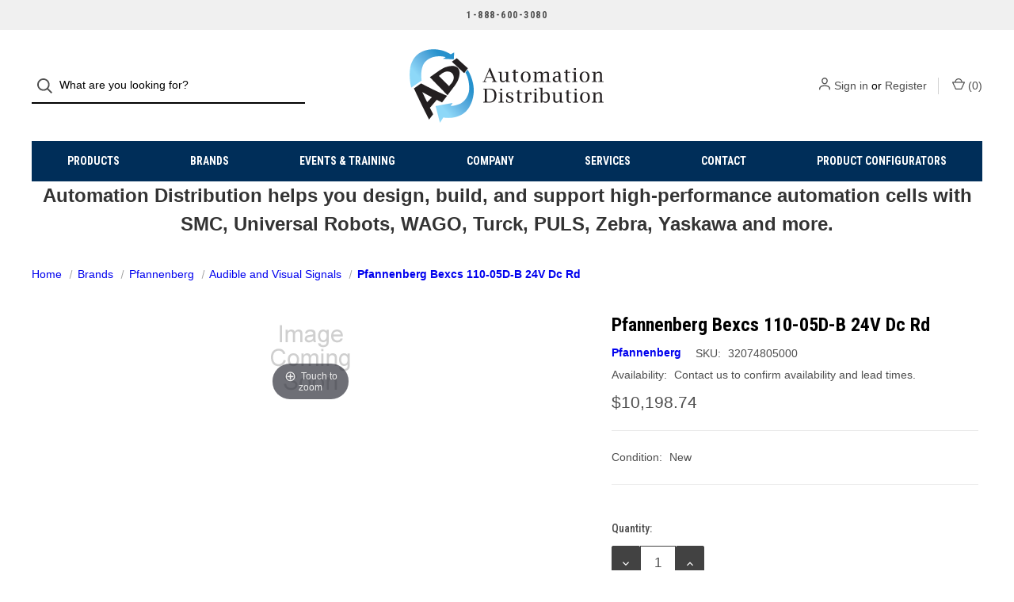

--- FILE ---
content_type: text/html; charset=UTF-8
request_url: https://automationdistribution.com/pfannenberg-bexcs-110-05d-b-24v-dc-rd/
body_size: 37295
content:


<!DOCTYPE html>
<html class="no-js" lang="en">
    <head>
        <title>Pfannenberg BExCS 110-05D-B 24V DC RD</title>
        <link rel="dns-prefetch preconnect" href="https://cdn11.bigcommerce.com/s-szu1e3trd3" crossorigin><link rel="dns-prefetch preconnect" href="https://fonts.googleapis.com/" crossorigin><link rel="dns-prefetch preconnect" href="https://fonts.gstatic.com/" crossorigin>
        <meta property="product:price:amount" content="10198.74" /><meta property="product:price:currency" content="USD" /><meta property="og:url" content="https://automationdistribution.com/pfannenberg-bexcs-110-05d-b-24v-dc-rd/" /><meta property="og:site_name" content="Automation Distribution" /><link rel='canonical' href='https://automationdistribution.com/pfannenberg-bexcs-110-05d-b-24v-dc-rd/' /><meta name='platform' content='bigcommerce.stencil' /><meta property="og:type" content="product" />
<meta property="og:title" content="Pfannenberg Bexcs 110-05D-B 24V Dc Rd" />
<meta property="og:description" content="Automation Distribution is an automation solutions provider specializing in collaborative robots (cobots), pneumatics, electrical control and motion control products. We are authorized distributors of major industrial manufacturing brands including SMC, Universal Robots, Yaskawa, Zebra Technologies, WAGO, PULS, Turck and more. We offer in-person and on-site services and consultations as well as an extensive online store featuring over 2 million industrial automation components." />
<meta property="fb:admins" content="angela.caruso@adi-sales.com" />
<meta property="pinterest:richpins" content="disabled" />
        
         

        <link href="https://cdn11.bigcommerce.com/s-szu1e3trd3/product_images/adi-favicon2.jpg?t=1493737314" rel="shortcut icon">
        <meta name="viewport" content="width=device-width, initial-scale=1">

        <script nonce="">
            document.documentElement.className = document.documentElement.className.replace('no-js', 'js');
        </script>

        <script nonce="">
    function browserSupportsAllFeatures() {
        return window.Promise
            && window.fetch
            && window.URL
            && window.URLSearchParams
            && window.WeakMap
            // object-fit support
            && ('objectFit' in document.documentElement.style);
    }

    function loadScript(src) {
        var js = document.createElement('script');
        js.src = src;
        js.onerror = function () {
            console.error('Failed to load polyfill script ' + src);
        };
        document.head.appendChild(js);
    }

    if (!browserSupportsAllFeatures()) {
        loadScript('https://cdn11.bigcommerce.com/s-szu1e3trd3/stencil/00d1d260-dd74-013e-24de-42e0e4b19471/e/6e8cfff0-dd74-013e-a88a-12df8f8cb346/dist/theme-bundle.polyfills.js');
    }
</script>

        <script nonce="">
            window.lazySizesConfig = window.lazySizesConfig || {};
            window.lazySizesConfig.loadMode = 1;
        </script>
        <script nonce="" async src="https://cdn11.bigcommerce.com/s-szu1e3trd3/stencil/00d1d260-dd74-013e-24de-42e0e4b19471/e/6e8cfff0-dd74-013e-a88a-12df8f8cb346/dist/theme-bundle.head_async.js"></script>

        <script nonce="" src="https://ajax.googleapis.com/ajax/libs/webfont/1.6.26/webfont.js"></script>

        <script nonce="">
            WebFont.load({
                custom: {
                    families: ['Karla', 'Roboto', 'Source Sans Pro']
                },
                classes: false
            });
        </script>

        <link href="https://fonts.googleapis.com/css?family=Roboto+Condensed:500,700,400%7CDM+Sans:400&display=swap" rel="stylesheet">

        <script nonce="" defer src="//use.fontawesome.com/14aa5078c1.js"></script>

        <link data-stencil-stylesheet href="https://cdn11.bigcommerce.com/s-szu1e3trd3/stencil/00d1d260-dd74-013e-24de-42e0e4b19471/e/6e8cfff0-dd74-013e-a88a-12df8f8cb346/css/theme-386d2cc0-dd7b-013e-c6f9-424a51a17753.css" rel="stylesheet">

        <!-- Start Tracking Code for analytics_facebook -->

<script>
!function(f,b,e,v,n,t,s){if(f.fbq)return;n=f.fbq=function(){n.callMethod?n.callMethod.apply(n,arguments):n.queue.push(arguments)};if(!f._fbq)f._fbq=n;n.push=n;n.loaded=!0;n.version='2.0';n.queue=[];t=b.createElement(e);t.async=!0;t.src=v;s=b.getElementsByTagName(e)[0];s.parentNode.insertBefore(t,s)}(window,document,'script','https://connect.facebook.net/en_US/fbevents.js');

fbq('set', 'autoConfig', 'false', '1555304337903862');
fbq('dataProcessingOptions', ['LDU'], 0, 0);
fbq('init', '1555304337903862', {"external_id":"e5fab4b6-4083-4842-9afd-44b5d5606134"});
fbq('set', 'agent', 'bigcommerce', '1555304337903862');

function trackEvents() {
    var pathName = window.location.pathname;

    fbq('track', 'PageView', {}, "");

    // Search events start -- only fire if the shopper lands on the /search.php page
    if (pathName.indexOf('/search.php') === 0 && getUrlParameter('search_query')) {
        fbq('track', 'Search', {
            content_type: 'product_group',
            content_ids: [],
            search_string: getUrlParameter('search_query')
        });
    }
    // Search events end

    // Wishlist events start -- only fire if the shopper attempts to add an item to their wishlist
    if (pathName.indexOf('/wishlist.php') === 0 && getUrlParameter('added_product_id')) {
        fbq('track', 'AddToWishlist', {
            content_type: 'product_group',
            content_ids: []
        });
    }
    // Wishlist events end

    // Lead events start -- only fire if the shopper subscribes to newsletter
    if (pathName.indexOf('/subscribe.php') === 0 && getUrlParameter('result') === 'success') {
        fbq('track', 'Lead', {});
    }
    // Lead events end

    // Registration events start -- only fire if the shopper registers an account
    if (pathName.indexOf('/login.php') === 0 && getUrlParameter('action') === 'account_created') {
        fbq('track', 'CompleteRegistration', {}, "");
    }
    // Registration events end

    

    function getUrlParameter(name) {
        var cleanName = name.replace(/[\[]/, '\[').replace(/[\]]/, '\]');
        var regex = new RegExp('[\?&]' + cleanName + '=([^&#]*)');
        var results = regex.exec(window.location.search);
        return results === null ? '' : decodeURIComponent(results[1].replace(/\+/g, ' '));
    }
}

if (window.addEventListener) {
    window.addEventListener("load", trackEvents, false)
}
</script>
<noscript><img height="1" width="1" style="display:none" alt="null" src="https://www.facebook.com/tr?id=1555304337903862&ev=PageView&noscript=1&a=plbigcommerce1.2&eid="/></noscript>

<!-- End Tracking Code for analytics_facebook -->

<!-- Start Tracking Code for analytics_googleanalytics4 -->

<script data-cfasync="false" src="https://cdn11.bigcommerce.com/shared/js/google_analytics4_bodl_subscribers-358423becf5d870b8b603a81de597c10f6bc7699.js" integrity="sha256-gtOfJ3Avc1pEE/hx6SKj/96cca7JvfqllWA9FTQJyfI=" crossorigin="anonymous"></script>
<script data-cfasync="false">
  (function () {
    window.dataLayer = window.dataLayer || [];

    function gtag(){
        dataLayer.push(arguments);
    }

    function initGA4(event) {
         function setupGtag() {
            function configureGtag() {
                gtag('js', new Date());
                gtag('set', 'developer_id.dMjk3Nj', true);
                gtag('config', 'G-EE0LFBSVXT');
            }

            var script = document.createElement('script');

            script.src = 'https://www.googletagmanager.com/gtag/js?id=G-EE0LFBSVXT';
            script.async = true;
            script.onload = configureGtag;

            document.head.appendChild(script);
        }

        setupGtag();

        if (typeof subscribeOnBodlEvents === 'function') {
            subscribeOnBodlEvents('G-EE0LFBSVXT', false);
        }

        window.removeEventListener(event.type, initGA4);
    }

    

    var eventName = document.readyState === 'complete' ? 'consentScriptsLoaded' : 'DOMContentLoaded';
    window.addEventListener(eventName, initGA4, false);
  })()
</script>

<!-- End Tracking Code for analytics_googleanalytics4 -->

<!-- Start Tracking Code for analytics_siteverification -->

<!-- Google tag (gtag.js) -->
<meta name="google-site-verification" content="Y5Pta-JSy-oNiHK7h1kjtSVGyLnPfWJHqHwl9_tBbDY" />
<script async src="https://www.googletagmanager.com/gtag/js?id=G-EE0LFBSVXT"></script>
<script>
  window.dataLayer = window.dataLayer || [];
  function gtag(){dataLayer.push(arguments);}
  gtag('js', new Date());

  gtag('config', 'G-EE0LFBSVXT');
</script>

<!-- End Tracking Code for analytics_siteverification -->


<script src="https://www.google.com/recaptcha/api.js" async defer></script>
<script type="text/javascript">
var BCData = {"product_attributes":{"sku":"32074805000","upc":null,"mpn":null,"gtin":null,"weight":null,"base":true,"image":null,"price":{"without_tax":{"formatted":"$10,198.74","value":10198.74,"currency":"USD"},"tax_label":"Tax"},"stock":null,"instock":true,"stock_message":null,"purchasable":true,"purchasing_message":null,"call_for_price_message":null}};
</script>
<script src='https://www.powr.io/powr.js?external-type=bigcommerce' async></script><script src='https://www.powr.io/powr.js?external-type=bigcommerce' async></script><script src='https://automationdistribution.com/content/magiczoomplus/magiczoomplus.stencil.js'  ></script><script src='https://big-country-blocker.zend-apps.com/scripts/435/a6fd904dd62bff2cbecc42b14318049a.js'   ></script><!-- Google tag (gtag.js) -->
<script async src="https://www.googletagmanager.com/gtag/js?id=G-EE0LFBSVXT"></script>
<script>
  window.dataLayer = window.dataLayer || [];
  function gtag(){dataLayer.push(arguments);}
  gtag('js', new Date());
  gtag('config', 'G-EE0LFBSVXT');
  gtag('config', 'AW-865476361');
</script><script>!function(){var e=window.location.search;if(e&&e.length>1&&localStorage){var o,t,l,i=e.slice(1).split("&");for(o=0;o<i.length;o++)l=(t=i[o].split("="))[1],"gclid"!==(t=t[0].toLowerCase())&&"msclkid"!==t&&"wbraid"!==t&&0!==t.indexOf("utm")||localStorage.setItem(t,decodeURIComponent(l))}}();</script><script type="quoteninja-results"></script><script type="qn-product">{&quot;num_reviews&quot;:0,&quot;sku&quot;:&quot;32074805000&quot;,&quot;url&quot;:&quot;https://automationdistribution.com/pfannenberg-bexcs-110-05d-b-24v-dc-rd/&quot;,&quot;add_this&quot;:[{&quot;service&quot;:&quot;facebook&quot;,&quot;annotation&quot;:&quot;&quot;},{&quot;service&quot;:&quot;email&quot;,&quot;annotation&quot;:&quot;&quot;},{&quot;service&quot;:&quot;print&quot;,&quot;annotation&quot;:&quot;&quot;},{&quot;service&quot;:&quot;twitter&quot;,&quot;annotation&quot;:&quot;&quot;},{&quot;service&quot;:&quot;linkedin&quot;,&quot;annotation&quot;:&quot;&quot;}],&quot;gtin&quot;:null,&quot;brand&quot;:{&quot;name&quot;:&quot;Pfannenberg&quot;,&quot;url&quot;:&quot;https://automationdistribution.com/pfannenberg/&quot;},&quot;id&quot;:1912544,&quot;condition&quot;:&quot;New&quot;,&quot;bulk_discount_rates&quot;:[],&quot;can_purchase&quot;:true,&quot;meta_description&quot;:&quot;&quot;,&quot;category&quot;:[&quot;Products/Machine Vision &amp; Fixed Industrial Scanners/Audible and Visual Signals&quot;,&quot;Brands/Pfannenberg/Audible and Visual Signals&quot;],&quot;AddThisServiceButtonMeta&quot;:&quot;&quot;,&quot;main_image&quot;:null,&quot;add_to_wishlist_url&quot;:&quot;/wishlist.php?action=add&amp;product_id=1912544&quot;,&quot;description&quot;:&quot;ATEX Zone 1 and 2 explosive area use. Flash Light with 32 Tone, 3-stage Sounder, 110 dB (A), 24 VDC red lens.&quot;,&quot;tags&quot;:[],&quot;warranty&quot;:&quot;&quot;,&quot;price&quot;:{&quot;without_tax&quot;:{&quot;formatted&quot;:&quot;$10,198.74&quot;,&quot;value&quot;:10198.74,&quot;currency&quot;:&quot;USD&quot;},&quot;tax_label&quot;:&quot;Tax&quot;},&quot;detail_messages&quot;:&quot;&quot;,&quot;availability&quot;:&quot;Contact us to confirm availability and lead times.&quot;,&quot;page_title&quot;:&quot;Pfannenberg BExCS 110-05D-B 24V DC RD&quot;,&quot;cart_url&quot;:&quot;https://automationdistribution.com/cart.php&quot;,&quot;max_purchase_quantity&quot;:0,&quot;mpn&quot;:null,&quot;upc&quot;:null,&quot;options&quot;:[],&quot;related_products&quot;:[{&quot;id&quot;:1912542,&quot;sku&quot;:&quot;32074155000&quot;,&quot;name&quot;:&quot;Pfannenberg Bexcs 110-05D-B 115Vac Rd&quot;,&quot;url&quot;:&quot;https://automationdistribution.com/pfannenberg-bexcs-110-05d-b-115vac-rd/&quot;,&quot;availability&quot;:&quot;Contact us to confirm availability and lead times.&quot;,&quot;rating&quot;:null,&quot;brand&quot;:{&quot;name&quot;:&quot;Pfannenberg&quot;},&quot;category&quot;:[&quot;Products/Machine Vision &amp; Fixed Industrial Scanners/Audible and Visual Signals&quot;,&quot;Pfannenberg/Audible and Visual Signals&quot;],&quot;summary&quot;:&quot;ATEX Zone 1 and 2 explosive area use. Flash Light with 32 Tone, 3-stage Sounder, 110 dB (A), 115 VAC red lens.&quot;,&quot;image&quot;:null,&quot;images&quot;:[],&quot;date_added&quot;:&quot;May 20th 2022&quot;,&quot;pre_order&quot;:false,&quot;show_cart_action&quot;:true,&quot;has_options&quot;:false,&quot;stock_level&quot;:null,&quot;low_stock_level&quot;:null,&quot;qty_in_cart&quot;:0,&quot;custom_fields&quot;:null,&quot;num_reviews&quot;:null,&quot;weight&quot;:{&quot;formatted&quot;:&quot;0.01 LBS&quot;,&quot;value&quot;:0.01},&quot;demo&quot;:false,&quot;add_to_cart_url&quot;:&quot;https://automationdistribution.com/cart.php?action=add&amp;product_id=1912542&quot;,&quot;price&quot;:{&quot;without_tax&quot;:{&quot;currency&quot;:&quot;USD&quot;,&quot;formatted&quot;:&quot;$10,737.31&quot;,&quot;value&quot;:10737.31},&quot;tax_label&quot;:&quot;Tax&quot;}},{&quot;id&quot;:1912543,&quot;sku&quot;:&quot;32074105000&quot;,&quot;name&quot;:&quot;Pfannenberg Bexcs 110-05D-B 230V Ac Rd&quot;,&quot;url&quot;:&quot;https://automationdistribution.com/pfannenberg-bexcs-110-05d-b-230v-ac-rd/&quot;,&quot;availability&quot;:&quot;Contact us to confirm availability and lead times.&quot;,&quot;rating&quot;:null,&quot;brand&quot;:{&quot;name&quot;:&quot;Pfannenberg&quot;},&quot;category&quot;:[&quot;Products/Machine Vision &amp; Fixed Industrial Scanners/Audible and Visual Signals&quot;,&quot;Pfannenberg/Audible and Visual Signals&quot;],&quot;summary&quot;:&quot;Explosive Area, ATEX Zone 1 and 2 Explosive Area Flash Light with 32 Tone, 3-stage Sounder, 110 dB (A), 230 VAC red lens.&quot;,&quot;image&quot;:null,&quot;images&quot;:[],&quot;date_added&quot;:&quot;May 20th 2022&quot;,&quot;pre_order&quot;:false,&quot;show_cart_action&quot;:true,&quot;has_options&quot;:false,&quot;stock_level&quot;:null,&quot;low_stock_level&quot;:null,&quot;qty_in_cart&quot;:0,&quot;custom_fields&quot;:null,&quot;num_reviews&quot;:null,&quot;weight&quot;:{&quot;formatted&quot;:&quot;0.01 LBS&quot;,&quot;value&quot;:0.01},&quot;demo&quot;:false,&quot;add_to_cart_url&quot;:&quot;https://automationdistribution.com/cart.php?action=add&amp;product_id=1912543&quot;,&quot;price&quot;:{&quot;without_tax&quot;:{&quot;currency&quot;:&quot;USD&quot;,&quot;formatted&quot;:&quot;$10,737.31&quot;,&quot;value&quot;:10737.31},&quot;tax_label&quot;:&quot;Tax&quot;}},{&quot;id&quot;:1912541,&quot;sku&quot;:&quot;32074156000&quot;,&quot;name&quot;:&quot;Pfannenberg Bexcs 110-05D-B 115 Ac Gn Atex&quot;,&quot;url&quot;:&quot;https://automationdistribution.com/pfannenberg-bexcs-110-05d-b-115-ac-gn-atex/&quot;,&quot;availability&quot;:&quot;Contact us to confirm availability and lead times.&quot;,&quot;rating&quot;:null,&quot;brand&quot;:{&quot;name&quot;:&quot;Pfannenberg&quot;},&quot;category&quot;:[&quot;Products/Machine Vision &amp; Fixed Industrial Scanners/Audible and Visual Signals&quot;,&quot;Pfannenberg/Audible and Visual Signals&quot;],&quot;summary&quot;:&quot;ATEX Zone 1 and 2 explosive area use. Flash Light with 32 Tone, 3-stage Sounder, 110 dB (A), 115 VAC Green lens.&quot;,&quot;image&quot;:null,&quot;images&quot;:[],&quot;date_added&quot;:&quot;May 20th 2022&quot;,&quot;pre_order&quot;:false,&quot;show_cart_action&quot;:true,&quot;has_options&quot;:false,&quot;stock_level&quot;:null,&quot;low_stock_level&quot;:null,&quot;qty_in_cart&quot;:0,&quot;custom_fields&quot;:[{&quot;id&quot;:3148472,&quot;name&quot;:&quot;QN-QUOTE-REQUEST&quot;,&quot;value&quot;:&quot;true&quot;}],&quot;num_reviews&quot;:null,&quot;weight&quot;:{&quot;formatted&quot;:&quot;0.01 LBS&quot;,&quot;value&quot;:0.01},&quot;demo&quot;:false,&quot;add_to_cart_url&quot;:&quot;https://automationdistribution.com/cart.php?action=add&amp;product_id=1912541&quot;,&quot;price&quot;:{&quot;without_tax&quot;:{&quot;currency&quot;:&quot;USD&quot;,&quot;formatted&quot;:&quot;$0.00&quot;,&quot;value&quot;:0},&quot;tax_label&quot;:&quot;Tax&quot;}},{&quot;id&quot;:1913006,&quot;sku&quot;:&quot;32074154000&quot;,&quot;name&quot;:&quot;Pfannenberg Bexcs 110-05D-B 115 Ac Am Atex&quot;,&quot;url&quot;:&quot;https://automationdistribution.com/pfannenberg-bexcs-110-05d-b-115-ac-am-atex/&quot;,&quot;availability&quot;:&quot;Contact us to confirm availability and lead times.&quot;,&quot;rating&quot;:null,&quot;brand&quot;:{&quot;name&quot;:&quot;Pfannenberg&quot;},&quot;category&quot;:[&quot;Products/Machine Vision &amp; Fixed Industrial Scanners/Audible and Visual Signals&quot;,&quot;Pfannenberg/Audible and Visual Signals&quot;],&quot;summary&quot;:&quot;&quot;,&quot;image&quot;:null,&quot;images&quot;:[],&quot;date_added&quot;:&quot;May 20th 2022&quot;,&quot;pre_order&quot;:false,&quot;show_cart_action&quot;:true,&quot;has_options&quot;:false,&quot;stock_level&quot;:null,&quot;low_stock_level&quot;:null,&quot;qty_in_cart&quot;:0,&quot;custom_fields&quot;:[{&quot;id&quot;:7074377,&quot;name&quot;:&quot;QN-QUOTE-REQUEST&quot;,&quot;value&quot;:&quot;true&quot;}],&quot;num_reviews&quot;:null,&quot;weight&quot;:{&quot;formatted&quot;:&quot;0.01 LBS&quot;,&quot;value&quot;:0.01},&quot;demo&quot;:false,&quot;add_to_cart_url&quot;:&quot;https://automationdistribution.com/cart.php?action=add&amp;product_id=1913006&quot;,&quot;price&quot;:{&quot;without_tax&quot;:{&quot;currency&quot;:&quot;USD&quot;,&quot;formatted&quot;:&quot;$0.00&quot;,&quot;value&quot;:0},&quot;tax_label&quot;:&quot;Tax&quot;}}],&quot;shipping_messages&quot;:[],&quot;rating&quot;:0,&quot;meta_keywords&quot;:&quot;&quot;,&quot;show_quantity_input&quot;:1,&quot;title&quot;:&quot;Pfannenberg Bexcs 110-05D-B 24V Dc Rd&quot;,&quot;gift_wrapping_available&quot;:false,&quot;min_purchase_quantity&quot;:0,&quot;customizations&quot;:[],&quot;images&quot;:[]}</script><script>!function(){var e=window.location.search;if(e&&e.length>1&&localStorage){var o,t,l,i=e.slice(1).split("&");for(o=0;o<i.length;o++)l=(t=i[o].split("="))[1],"gclid"!==(t=t[0].toLowerCase())&&"msclkid"!==t&&"wbraid"!==t&&0!==t.indexOf("utm")||localStorage.setItem(t,decodeURIComponent(l))}}();</script><script type="quoteninja-results"></script><script type="qn-product">{&quot;num_reviews&quot;:0,&quot;sku&quot;:&quot;32074805000&quot;,&quot;url&quot;:&quot;https://automationdistribution.com/pfannenberg-bexcs-110-05d-b-24v-dc-rd/&quot;,&quot;add_this&quot;:[{&quot;service&quot;:&quot;facebook&quot;,&quot;annotation&quot;:&quot;&quot;},{&quot;service&quot;:&quot;email&quot;,&quot;annotation&quot;:&quot;&quot;},{&quot;service&quot;:&quot;print&quot;,&quot;annotation&quot;:&quot;&quot;},{&quot;service&quot;:&quot;twitter&quot;,&quot;annotation&quot;:&quot;&quot;},{&quot;service&quot;:&quot;linkedin&quot;,&quot;annotation&quot;:&quot;&quot;}],&quot;gtin&quot;:null,&quot;brand&quot;:{&quot;name&quot;:&quot;Pfannenberg&quot;,&quot;url&quot;:&quot;https://automationdistribution.com/pfannenberg/&quot;},&quot;id&quot;:1912544,&quot;condition&quot;:&quot;New&quot;,&quot;bulk_discount_rates&quot;:[],&quot;can_purchase&quot;:true,&quot;meta_description&quot;:&quot;&quot;,&quot;category&quot;:[&quot;Products/Machine Vision &amp; Fixed Industrial Scanners/Audible and Visual Signals&quot;,&quot;Brands/Pfannenberg/Audible and Visual Signals&quot;],&quot;AddThisServiceButtonMeta&quot;:&quot;&quot;,&quot;main_image&quot;:null,&quot;add_to_wishlist_url&quot;:&quot;/wishlist.php?action=add&amp;product_id=1912544&quot;,&quot;description&quot;:&quot;ATEX Zone 1 and 2 explosive area use. Flash Light with 32 Tone, 3-stage Sounder, 110 dB (A), 24 VDC red lens.&quot;,&quot;tags&quot;:[],&quot;warranty&quot;:&quot;&quot;,&quot;price&quot;:{&quot;without_tax&quot;:{&quot;formatted&quot;:&quot;$10,198.74&quot;,&quot;value&quot;:10198.74,&quot;currency&quot;:&quot;USD&quot;},&quot;tax_label&quot;:&quot;Tax&quot;},&quot;detail_messages&quot;:&quot;&quot;,&quot;availability&quot;:&quot;Contact us to confirm availability and lead times.&quot;,&quot;page_title&quot;:&quot;Pfannenberg BExCS 110-05D-B 24V DC RD&quot;,&quot;cart_url&quot;:&quot;https://automationdistribution.com/cart.php&quot;,&quot;max_purchase_quantity&quot;:0,&quot;mpn&quot;:null,&quot;upc&quot;:null,&quot;options&quot;:[],&quot;related_products&quot;:[{&quot;id&quot;:1912542,&quot;sku&quot;:&quot;32074155000&quot;,&quot;name&quot;:&quot;Pfannenberg Bexcs 110-05D-B 115Vac Rd&quot;,&quot;url&quot;:&quot;https://automationdistribution.com/pfannenberg-bexcs-110-05d-b-115vac-rd/&quot;,&quot;availability&quot;:&quot;Contact us to confirm availability and lead times.&quot;,&quot;rating&quot;:null,&quot;brand&quot;:{&quot;name&quot;:&quot;Pfannenberg&quot;},&quot;category&quot;:[&quot;Products/Machine Vision &amp; Fixed Industrial Scanners/Audible and Visual Signals&quot;,&quot;Pfannenberg/Audible and Visual Signals&quot;],&quot;summary&quot;:&quot;ATEX Zone 1 and 2 explosive area use. Flash Light with 32 Tone, 3-stage Sounder, 110 dB (A), 115 VAC red lens.&quot;,&quot;image&quot;:null,&quot;images&quot;:[],&quot;date_added&quot;:&quot;May 20th 2022&quot;,&quot;pre_order&quot;:false,&quot;show_cart_action&quot;:true,&quot;has_options&quot;:false,&quot;stock_level&quot;:null,&quot;low_stock_level&quot;:null,&quot;qty_in_cart&quot;:0,&quot;custom_fields&quot;:null,&quot;num_reviews&quot;:null,&quot;weight&quot;:{&quot;formatted&quot;:&quot;0.01 LBS&quot;,&quot;value&quot;:0.01},&quot;demo&quot;:false,&quot;add_to_cart_url&quot;:&quot;https://automationdistribution.com/cart.php?action=add&amp;product_id=1912542&quot;,&quot;price&quot;:{&quot;without_tax&quot;:{&quot;currency&quot;:&quot;USD&quot;,&quot;formatted&quot;:&quot;$10,737.31&quot;,&quot;value&quot;:10737.31},&quot;tax_label&quot;:&quot;Tax&quot;}},{&quot;id&quot;:1912543,&quot;sku&quot;:&quot;32074105000&quot;,&quot;name&quot;:&quot;Pfannenberg Bexcs 110-05D-B 230V Ac Rd&quot;,&quot;url&quot;:&quot;https://automationdistribution.com/pfannenberg-bexcs-110-05d-b-230v-ac-rd/&quot;,&quot;availability&quot;:&quot;Contact us to confirm availability and lead times.&quot;,&quot;rating&quot;:null,&quot;brand&quot;:{&quot;name&quot;:&quot;Pfannenberg&quot;},&quot;category&quot;:[&quot;Products/Machine Vision &amp; Fixed Industrial Scanners/Audible and Visual Signals&quot;,&quot;Pfannenberg/Audible and Visual Signals&quot;],&quot;summary&quot;:&quot;Explosive Area, ATEX Zone 1 and 2 Explosive Area Flash Light with 32 Tone, 3-stage Sounder, 110 dB (A), 230 VAC red lens.&quot;,&quot;image&quot;:null,&quot;images&quot;:[],&quot;date_added&quot;:&quot;May 20th 2022&quot;,&quot;pre_order&quot;:false,&quot;show_cart_action&quot;:true,&quot;has_options&quot;:false,&quot;stock_level&quot;:null,&quot;low_stock_level&quot;:null,&quot;qty_in_cart&quot;:0,&quot;custom_fields&quot;:null,&quot;num_reviews&quot;:null,&quot;weight&quot;:{&quot;formatted&quot;:&quot;0.01 LBS&quot;,&quot;value&quot;:0.01},&quot;demo&quot;:false,&quot;add_to_cart_url&quot;:&quot;https://automationdistribution.com/cart.php?action=add&amp;product_id=1912543&quot;,&quot;price&quot;:{&quot;without_tax&quot;:{&quot;currency&quot;:&quot;USD&quot;,&quot;formatted&quot;:&quot;$10,737.31&quot;,&quot;value&quot;:10737.31},&quot;tax_label&quot;:&quot;Tax&quot;}},{&quot;id&quot;:1912541,&quot;sku&quot;:&quot;32074156000&quot;,&quot;name&quot;:&quot;Pfannenberg Bexcs 110-05D-B 115 Ac Gn Atex&quot;,&quot;url&quot;:&quot;https://automationdistribution.com/pfannenberg-bexcs-110-05d-b-115-ac-gn-atex/&quot;,&quot;availability&quot;:&quot;Contact us to confirm availability and lead times.&quot;,&quot;rating&quot;:null,&quot;brand&quot;:{&quot;name&quot;:&quot;Pfannenberg&quot;},&quot;category&quot;:[&quot;Products/Machine Vision &amp; Fixed Industrial Scanners/Audible and Visual Signals&quot;,&quot;Pfannenberg/Audible and Visual Signals&quot;],&quot;summary&quot;:&quot;ATEX Zone 1 and 2 explosive area use. Flash Light with 32 Tone, 3-stage Sounder, 110 dB (A), 115 VAC Green lens.&quot;,&quot;image&quot;:null,&quot;images&quot;:[],&quot;date_added&quot;:&quot;May 20th 2022&quot;,&quot;pre_order&quot;:false,&quot;show_cart_action&quot;:true,&quot;has_options&quot;:false,&quot;stock_level&quot;:null,&quot;low_stock_level&quot;:null,&quot;qty_in_cart&quot;:0,&quot;custom_fields&quot;:[{&quot;id&quot;:3148472,&quot;name&quot;:&quot;QN-QUOTE-REQUEST&quot;,&quot;value&quot;:&quot;true&quot;}],&quot;num_reviews&quot;:null,&quot;weight&quot;:{&quot;formatted&quot;:&quot;0.01 LBS&quot;,&quot;value&quot;:0.01},&quot;demo&quot;:false,&quot;add_to_cart_url&quot;:&quot;https://automationdistribution.com/cart.php?action=add&amp;product_id=1912541&quot;,&quot;price&quot;:{&quot;without_tax&quot;:{&quot;currency&quot;:&quot;USD&quot;,&quot;formatted&quot;:&quot;$0.00&quot;,&quot;value&quot;:0},&quot;tax_label&quot;:&quot;Tax&quot;}},{&quot;id&quot;:1913006,&quot;sku&quot;:&quot;32074154000&quot;,&quot;name&quot;:&quot;Pfannenberg Bexcs 110-05D-B 115 Ac Am Atex&quot;,&quot;url&quot;:&quot;https://automationdistribution.com/pfannenberg-bexcs-110-05d-b-115-ac-am-atex/&quot;,&quot;availability&quot;:&quot;Contact us to confirm availability and lead times.&quot;,&quot;rating&quot;:null,&quot;brand&quot;:{&quot;name&quot;:&quot;Pfannenberg&quot;},&quot;category&quot;:[&quot;Products/Machine Vision &amp; Fixed Industrial Scanners/Audible and Visual Signals&quot;,&quot;Pfannenberg/Audible and Visual Signals&quot;],&quot;summary&quot;:&quot;&quot;,&quot;image&quot;:null,&quot;images&quot;:[],&quot;date_added&quot;:&quot;May 20th 2022&quot;,&quot;pre_order&quot;:false,&quot;show_cart_action&quot;:true,&quot;has_options&quot;:false,&quot;stock_level&quot;:null,&quot;low_stock_level&quot;:null,&quot;qty_in_cart&quot;:0,&quot;custom_fields&quot;:[{&quot;id&quot;:7074377,&quot;name&quot;:&quot;QN-QUOTE-REQUEST&quot;,&quot;value&quot;:&quot;true&quot;}],&quot;num_reviews&quot;:null,&quot;weight&quot;:{&quot;formatted&quot;:&quot;0.01 LBS&quot;,&quot;value&quot;:0.01},&quot;demo&quot;:false,&quot;add_to_cart_url&quot;:&quot;https://automationdistribution.com/cart.php?action=add&amp;product_id=1913006&quot;,&quot;price&quot;:{&quot;without_tax&quot;:{&quot;currency&quot;:&quot;USD&quot;,&quot;formatted&quot;:&quot;$0.00&quot;,&quot;value&quot;:0},&quot;tax_label&quot;:&quot;Tax&quot;}}],&quot;shipping_messages&quot;:[],&quot;rating&quot;:0,&quot;meta_keywords&quot;:&quot;&quot;,&quot;show_quantity_input&quot;:1,&quot;title&quot;:&quot;Pfannenberg Bexcs 110-05D-B 24V Dc Rd&quot;,&quot;gift_wrapping_available&quot;:false,&quot;min_purchase_quantity&quot;:0,&quot;customizations&quot;:[],&quot;images&quot;:[]}</script>
 <script data-cfasync="false" src="https://microapps.bigcommerce.com/bodl-events/1.9.4/index.js" integrity="sha256-Y0tDj1qsyiKBRibKllwV0ZJ1aFlGYaHHGl/oUFoXJ7Y=" nonce="" crossorigin="anonymous"></script>
 <script data-cfasync="false" nonce="">

 (function() {
    function decodeBase64(base64) {
       const text = atob(base64);
       const length = text.length;
       const bytes = new Uint8Array(length);
       for (let i = 0; i < length; i++) {
          bytes[i] = text.charCodeAt(i);
       }
       const decoder = new TextDecoder();
       return decoder.decode(bytes);
    }
    window.bodl = JSON.parse(decodeBase64("[base64]"));
 })()

 </script>

<script nonce="">
(function () {
    var xmlHttp = new XMLHttpRequest();

    xmlHttp.open('POST', 'https://bes.gcp.data.bigcommerce.com/nobot');
    xmlHttp.setRequestHeader('Content-Type', 'application/json');
    xmlHttp.send('{"store_id":"10005987","timezone_offset":"-4.0","timestamp":"2026-02-03T02:59:59.45192800Z","visit_id":"a4330fc6-914b-4b95-9d8d-9c9104be3321","channel_id":1}');
})();
</script>

        
            <!-- partial pulled in to the base layout -->

        <script nonce="">
            var theme_settings = {
                show_fast_cart: true,
                linksPerCol: 10,
            };
        </script> 

    </head>
    <body>
        <svg data-src="https://cdn11.bigcommerce.com/s-szu1e3trd3/stencil/00d1d260-dd74-013e-24de-42e0e4b19471/e/6e8cfff0-dd74-013e-a88a-12df8f8cb346/img/icon-sprite.svg" class="icons-svg-sprite"></svg>

        <header class="header" role="banner">
    <a href="#" class="mobileMenu-toggle" data-mobile-menu-toggle="menu">
        <span class="mobileMenu-toggleIcon">Toggle Menu</span>
    </a>

        <div class="promo-bar">
            <div class="container center"><span>1-888-600-3080</span></div>
        </div>

    <div class="header-logo--wrap">
        <div class="header-logo logo-full-size">
            <div class="quickSearchWrap" id="quickSearch" aria-hidden="true" tabindex="-1" data-prevent-quick-search-close>
                    <div>
    <!-- snippet location forms_search -->
    <form class="form" onsubmit="return false" data-url="/search.php" data-quick-search-form>
        <fieldset class="form-fieldset">
            <div class="form-field">
                <label class="is-srOnly" for="">Search</label>
                <input class="form-input"
                       data-search-quick
                       name=""
                       id=""
                       data-error-message="Search field cannot be empty."
                       placeholder="What are you looking for?"
                       autocomplete="off"
                >
                <button type="submit" class="form-button" aria-label="Search">
                    <i class="icon" aria-hidden="true">
                        <svg><use xlink:href="#icon-search" /></svg>
                    </i>
                </button>
            </div>
        </fieldset>
    </form>
    <section class="quickSearchResults" data-bind="html: results"></section>
    <p role="status"
       aria-live="polite"
       class="aria-description--hidden"
       data-search-aria-message-predefined-text="product results for"
    ></p>
</div>
            </div>
            
            <div class="logo-and-toggle center">
                    <div class="logo-wrap"><a href="https://automationdistribution.com/" class="header-logo__link">
        <div class="header-logo-image-container">
            <img class="header-logo-image" src="https://cdn11.bigcommerce.com/s-szu1e3trd3/images/stencil/original/bc-logo-6-1_1685653804__12012.original.png" alt="Automation Distribution" title="Automation Distribution">
        </div>
</a>
</div>
            </div>

            <div class="navUser-wrap">
                <nav class="navUser">
    <ul class="navUser-section navUser-section--alt">
        <li class="navUser-item navUser-item--account">
            <i class="icon" aria-hidden="true">
                <svg><use xlink:href="#icon-user" /></svg>
            </i>
                <a class="navUser-action"
                   href="/login.php"
                   aria-label="Sign in"
                >
                    Sign in
                </a>
                    <span>or</span> <a class="navUser-action" href="/login.php?action=create_account" aria-label="Register">Register</a>
        </li>
                
            <li class="navUser-item navUser-item--mobile-search">
                <i class="icon" aria-hidden="true">
                    <svg><use xlink:href="#icon-search" /></svg>
                </i>
            </li>
        
        <li class="navUser-item navUser-item--cart">
            <a
                class="navUser-action"
                data-cart-preview
                data-dropdown="cart-preview-dropdown"
                data-options="align:right"
                href="/cart.php"
                aria-label="Cart with 0 items"
            >
                <i class="icon" aria-hidden="true">
                    <svg><use xlink:href="#icon-cart" /></svg>
                </i>
                (<span class=" cart-quantity"></span>)
            </a>

            <div class="dropdown-menu" id="cart-preview-dropdown" data-dropdown-content aria-hidden="true"></div>
        </li>
    </ul>
</nav>
            </div>
        </div>
    </div>

    <div class="navPages-container navPages-container--limited" id="menu" data-menu>
        <span class="mobile-closeNav">
    <i class="icon" aria-hidden="true">
        <svg><use xlink:href="#icon-close-large" /></svg>
    </i>
    close
</span>
<nav class="navPages">
    <ul class="navPages-list navPages-list--user d6ce8c34f717647ffb908ce639001f19">
            <li class="navPages-item navUser-item--account">
                <i class="icon" aria-hidden="true">
                    <svg><use xlink:href="#icon-user" /></svg>
                </i>
                <a class="navPages-action" href="/login.php">Sign in</a>
                    or
                    <a class="navPages-action"
                       href="/login.php?action=create_account"
                       aria-label="Register"
                    >
                        Register
                    </a>
            </li>
    </ul>
    <ul class="navPages-list navPages-mega navPages-mainNav">
            <li class="navPages-item">
                <a class="navPages-action has-subMenu activePage"
   href="https://automationdistribution.com/products/"
   data-collapsible="navPages-38214"
   aria-label="Products"
>
    Products
    <i class="icon navPages-action-moreIcon navPages-action-closed" aria-hidden="true"><svg><use xlink:href="#icon-plus" /></svg></i>
    <i class="icon navPages-action-moreIcon navPages-action-open" aria-hidden="true"><svg><use xlink:href="#icon-minus" /></svg></i>
</a>
<div class="column-menu navPage-subMenu" id="navPages-38214" aria-hidden="true" tabindex="-1">
    <ul class="navPage-subMenu-list">
        <li class="navPage-subMenu-item mobile-shopAll">
            <i class="icon navPages-action-moreIcon" aria-hidden="true"><svg><use xlink:href="#icon-chevron-right" /></svg></i>
            <a class="navPage-subMenu-action navPages-action"
               href="https://automationdistribution.com/products/"
               aria-label="Shop All Products"
            >
                    Shop All Products
            </a>
        </li>
            <li class="navPage-subMenu-item has-children">
                <i class="icon navPages-action-moreIcon" aria-hidden="true"><svg><use xlink:href="#icon-chevron-right" /></svg></i>
                <a class="navPage-subMenu-action navPages-action activePage"
                    href="https://automationdistribution.com/machine-vision-fixed-industrial-scanners/"
                    aria-label="Machine Vision &amp; Fixed Industrial Scanners"
                >
                    Machine Vision &amp; Fixed Industrial Scanners
                </a>
                    <i class="icon navPages-action-moreIcon navPages-action-closed" aria-hidden="true"><svg><use xlink:href="#icon-plus" /></svg></i>
                    <i class="icon navPages-action-moreIcon navPages-action-open" aria-hidden="true"><svg><use xlink:href="#icon-minus" /></svg></i>
                
            </li>
                <li class="navPage-childList-item mobile-shopAll">
                    <a class="navPage-childList-action navPages-action"
                       href="https://automationdistribution.com/machine-vision-fixed-industrial-scanners/"
                       aria-label="Shop All Machine Vision &amp; Fixed Industrial Scanners"
                    >
                            Machine Vision &amp; Fixed Industrial Scanners
                    </a>
                </li>
                    <li class="navPage-childList-item">
                        <a class="navPage-childList-action navPages-action"
                            href="https://automationdistribution.com/fis-machine-vision-filters/"
                            aria-label="FIS &amp; Machine Vision Filters"
                        >
                            FIS &amp; Machine Vision Filters
                        </a>
                    </li>
                    <li class="navPage-childList-item">
                        <a class="navPage-childList-action navPages-action"
                            href="https://automationdistribution.com/fixed-industrial-scanners/"
                            aria-label="Fixed Industrial Scanners"
                        >
                            Fixed Industrial Scanners
                        </a>
                    </li>
                    <li class="navPage-childList-item">
                        <a class="navPage-childList-action navPages-action"
                            href="https://automationdistribution.com/machine-vision-1/"
                            aria-label="Machine Vision"
                        >
                            Machine Vision
                        </a>
                    </li>
                    <li class="navPage-childList-item">
                        <a class="navPage-childList-action navPages-action activePage"
                            href="https://automationdistribution.com/audible-and-visual-signals/"
                            aria-label="Audible and Visual Signals"
                        >
                            Audible and Visual Signals
                        </a>
                    </li>
            <li class="navPage-subMenu-item has-children">
                <i class="icon navPages-action-moreIcon" aria-hidden="true"><svg><use xlink:href="#icon-chevron-right" /></svg></i>
                <a class="navPage-subMenu-action navPages-action"
                    href="https://automationdistribution.com/sensors-switches/"
                    aria-label="Sensors &amp; Switches"
                >
                    Sensors &amp; Switches
                </a>
                    <i class="icon navPages-action-moreIcon navPages-action-closed" aria-hidden="true"><svg><use xlink:href="#icon-plus" /></svg></i>
                    <i class="icon navPages-action-moreIcon navPages-action-open" aria-hidden="true"><svg><use xlink:href="#icon-minus" /></svg></i>
                
            </li>
                <li class="navPage-childList-item mobile-shopAll">
                    <a class="navPage-childList-action navPages-action"
                       href="https://automationdistribution.com/sensors-switches/"
                       aria-label="Shop All Sensors &amp; Switches"
                    >
                            Sensors &amp; Switches
                    </a>
                </li>
                    <li class="navPage-childList-item">
                        <a class="navPage-childList-action navPages-action"
                            href="https://automationdistribution.com/sensors-5/"
                            aria-label="Sensors"
                        >
                            Sensors
                        </a>
                    </li>
                    <li class="navPage-childList-item">
                        <a class="navPage-childList-action navPages-action"
                            href="https://automationdistribution.com/switches-5/"
                            aria-label="Switches"
                        >
                            Switches
                        </a>
                    </li>
            <li class="navPage-subMenu-item has-children">
                <i class="icon navPages-action-moreIcon" aria-hidden="true"><svg><use xlink:href="#icon-chevron-right" /></svg></i>
                <a class="navPage-subMenu-action navPages-action"
                    href="https://automationdistribution.com/plc-solutions"
                    aria-label="PLC Solutions"
                >
                    PLC Solutions
                </a>
                    <i class="icon navPages-action-moreIcon navPages-action-closed" aria-hidden="true"><svg><use xlink:href="#icon-plus" /></svg></i>
                    <i class="icon navPages-action-moreIcon navPages-action-open" aria-hidden="true"><svg><use xlink:href="#icon-minus" /></svg></i>
                
            </li>
                <li class="navPage-childList-item mobile-shopAll">
                    <a class="navPage-childList-action navPages-action"
                       href="https://automationdistribution.com/plc-solutions"
                       aria-label="Shop All PLC Solutions"
                    >
                            PLC Solutions
                    </a>
                </li>
                    <li class="navPage-childList-item">
                        <a class="navPage-childList-action navPages-action"
                            href="https://automationdistribution.com/horner-automation-controllers/"
                            aria-label="Horner Automation Controllers"
                        >
                            Horner Automation Controllers
                        </a>
                    </li>
                    <li class="navPage-childList-item">
                        <a class="navPage-childList-action navPages-action"
                            href="https://automationdistribution.com/all-in-one-controllers/"
                            aria-label="All-in-one Controllers"
                        >
                            All-in-one Controllers
                        </a>
                    </li>
                    <li class="navPage-childList-item">
                        <a class="navPage-childList-action navPages-action"
                            href="https://automationdistribution.com/smarty-controllers/"
                            aria-label="Smarty Controllers"
                        >
                            Smarty Controllers
                        </a>
                    </li>
            <li class="navPage-subMenu-item has-children">
                <i class="icon navPages-action-moreIcon" aria-hidden="true"><svg><use xlink:href="#icon-chevron-right" /></svg></i>
                <a class="navPage-subMenu-action navPages-action"
                    href="https://automationdistribution.com/connectivity/"
                    aria-label="Connectivity"
                >
                    Connectivity
                </a>
                    <i class="icon navPages-action-moreIcon navPages-action-closed" aria-hidden="true"><svg><use xlink:href="#icon-plus" /></svg></i>
                    <i class="icon navPages-action-moreIcon navPages-action-open" aria-hidden="true"><svg><use xlink:href="#icon-minus" /></svg></i>
                
            </li>
                <li class="navPage-childList-item mobile-shopAll">
                    <a class="navPage-childList-action navPages-action"
                       href="https://automationdistribution.com/connectivity/"
                       aria-label="Shop All Connectivity"
                    >
                            Connectivity
                    </a>
                </li>
                    <li class="navPage-childList-item">
                        <a class="navPage-childList-action navPages-action"
                            href="https://automationdistribution.com/bulk-cable-2/"
                            aria-label="Bulk Cable"
                        >
                            Bulk Cable
                        </a>
                    </li>
                    <li class="navPage-childList-item">
                        <a class="navPage-childList-action navPages-action"
                            href="https://automationdistribution.com/connectivity-accessories-1/"
                            aria-label="Connectivity Accessories"
                        >
                            Connectivity Accessories
                        </a>
                    </li>
                    <li class="navPage-childList-item">
                        <a class="navPage-childList-action navPages-action"
                            href="https://automationdistribution.com/cordsets-1/"
                            aria-label="Cordsets"
                        >
                            Cordsets
                        </a>
                    </li>
                    <li class="navPage-childList-item">
                        <a class="navPage-childList-action navPages-action"
                            href="https://automationdistribution.com/field-wireable-connectors-1/"
                            aria-label="Field Wireable Connectors"
                        >
                            Field Wireable Connectors
                        </a>
                    </li>
                    <li class="navPage-childList-item">
                        <a class="navPage-childList-action navPages-action"
                            href="https://automationdistribution.com/junction-boxes-1/"
                            aria-label="Junction Boxes"
                        >
                            Junction Boxes
                        </a>
                    </li>
                    <li class="navPage-childList-item">
                        <a class="navPage-childList-action navPages-action"
                            href="https://automationdistribution.com/receptacles-1/"
                            aria-label="Receptacles"
                        >
                            Receptacles
                        </a>
                    </li>
                    <li class="navPage-childList-item">
                        <a class="navPage-childList-action navPages-action"
                            href="https://automationdistribution.com/splitters-1/"
                            aria-label="Splitters"
                        >
                            Splitters
                        </a>
                    </li>
            <li class="navPage-subMenu-item has-children">
                <i class="icon navPages-action-moreIcon" aria-hidden="true"><svg><use xlink:href="#icon-chevron-right" /></svg></i>
                <a class="navPage-subMenu-action navPages-action"
                    href="https://automationdistribution.com/robots/"
                    aria-label="Robots"
                >
                    Robots
                </a>
                    <i class="icon navPages-action-moreIcon navPages-action-closed" aria-hidden="true"><svg><use xlink:href="#icon-plus" /></svg></i>
                    <i class="icon navPages-action-moreIcon navPages-action-open" aria-hidden="true"><svg><use xlink:href="#icon-minus" /></svg></i>
                
            </li>
                <li class="navPage-childList-item mobile-shopAll">
                    <a class="navPage-childList-action navPages-action"
                       href="https://automationdistribution.com/robots/"
                       aria-label="Shop All Robots"
                    >
                            Robots
                    </a>
                </li>
                    <li class="navPage-childList-item">
                        <a class="navPage-childList-action navPages-action"
                            href="https://automationdistribution.com/amrs-autonomous-mobile-robots/"
                            aria-label="AMRs (Autonomous Mobile Robots)"
                        >
                            AMRs (Autonomous Mobile Robots)
                        </a>
                    </li>
                    <li class="navPage-childList-item">
                        <a class="navPage-childList-action navPages-action"
                            href="https://automationdistribution.com/products/robots/robot-arms/"
                            aria-label="Robot Arms"
                        >
                            Robot Arms
                        </a>
                    </li>
                    <li class="navPage-childList-item">
                        <a class="navPage-childList-action navPages-action"
                            href="https://automationdistribution.com/turnkey-robotic-solutions/"
                            aria-label="Turnkey Robotic Solutions"
                        >
                            Turnkey Robotic Solutions
                        </a>
                    </li>
                    <li class="navPage-childList-item">
                        <a class="navPage-childList-action navPages-action"
                            href="https://automationdistribution.com/robot-grippers-1/"
                            aria-label="Robot Grippers"
                        >
                            Robot Grippers
                        </a>
                    </li>
                    <li class="navPage-childList-item">
                        <a class="navPage-childList-action navPages-action"
                            href="https://automationdistribution.com/force-torque-sensors/"
                            aria-label="Force Torque Sensors"
                        >
                            Force Torque Sensors
                        </a>
                    </li>
                    <li class="navPage-childList-item">
                        <a class="navPage-childList-action navPages-action"
                            href="https://automationdistribution.com/protective-robot-covers/"
                            aria-label="Protective Covers"
                        >
                            Protective Covers
                        </a>
                    </li>
                    <li class="navPage-childList-item">
                        <a class="navPage-childList-action navPages-action"
                            href="https://automationdistribution.com/robot-vision-sensors/"
                            aria-label="Vision Sensors"
                        >
                            Vision Sensors
                        </a>
                    </li>
                    <li class="navPage-childList-item">
                        <a class="navPage-childList-action navPages-action"
                            href="https://automationdistribution.com/universal-robots-services/"
                            aria-label="Universal Robots Services"
                        >
                            Universal Robots Services
                        </a>
                    </li>
                    <li class="navPage-childList-item">
                        <a class="navPage-childList-action navPages-action"
                            href="https://automationdistribution.com/universal-robots-spare-parts/"
                            aria-label="Universal Robots Spare Parts"
                        >
                            Universal Robots Spare Parts
                        </a>
                    </li>
            <li class="navPage-subMenu-item has-children">
                <i class="icon navPages-action-moreIcon" aria-hidden="true"><svg><use xlink:href="#icon-chevron-right" /></svg></i>
                <a class="navPage-subMenu-action navPages-action"
                    href="https://automationdistribution.com/industrial-motors-drives/"
                    aria-label="Motors &amp; Drives"
                >
                    Motors &amp; Drives
                </a>
                    <i class="icon navPages-action-moreIcon navPages-action-closed" aria-hidden="true"><svg><use xlink:href="#icon-plus" /></svg></i>
                    <i class="icon navPages-action-moreIcon navPages-action-open" aria-hidden="true"><svg><use xlink:href="#icon-minus" /></svg></i>
                
            </li>
                <li class="navPage-childList-item mobile-shopAll">
                    <a class="navPage-childList-action navPages-action"
                       href="https://automationdistribution.com/industrial-motors-drives/"
                       aria-label="Shop All Motors &amp; Drives"
                    >
                            Motors &amp; Drives
                    </a>
                </li>
                    <li class="navPage-childList-item">
                        <a class="navPage-childList-action navPages-action"
                            href="https://automationdistribution.com/industrial-drives/"
                            aria-label="Industrial Drives"
                        >
                            Industrial Drives
                        </a>
                    </li>
                    <li class="navPage-childList-item">
                        <a class="navPage-childList-action navPages-action"
                            href="https://automationdistribution.com/softstarters-6/"
                            aria-label="Softstarters"
                        >
                            Softstarters
                        </a>
                    </li>
                    <li class="navPage-childList-item">
                        <a class="navPage-childList-action navPages-action"
                            href="https://automationdistribution.com/services-2/"
                            aria-label="Services"
                        >
                            Services
                        </a>
                    </li>
                    <li class="navPage-childList-item">
                        <a class="navPage-childList-action navPages-action"
                            href="https://automationdistribution.com/accessories-45/"
                            aria-label="Accessories"
                        >
                            Accessories
                        </a>
                    </li>
            <li class="navPage-subMenu-item has-children">
                <i class="icon navPages-action-moreIcon" aria-hidden="true"><svg><use xlink:href="#icon-chevron-right" /></svg></i>
                <a class="navPage-subMenu-action navPages-action"
                    href="https://automationdistribution.com/pneumatics-4/"
                    aria-label="Pneumatics"
                >
                    Pneumatics
                </a>
                    <i class="icon navPages-action-moreIcon navPages-action-closed" aria-hidden="true"><svg><use xlink:href="#icon-plus" /></svg></i>
                    <i class="icon navPages-action-moreIcon navPages-action-open" aria-hidden="true"><svg><use xlink:href="#icon-minus" /></svg></i>
                
            </li>
                <li class="navPage-childList-item mobile-shopAll">
                    <a class="navPage-childList-action navPages-action"
                       href="https://automationdistribution.com/pneumatics-4/"
                       aria-label="Shop All Pneumatics"
                    >
                            Pneumatics
                    </a>
                </li>
                    <li class="navPage-childList-item">
                        <a class="navPage-childList-action navPages-action"
                            href="https://automationdistribution.com/smc-actuators-for-sale"
                            aria-label="Actuators"
                        >
                            Actuators
                        </a>
                    </li>
                    <li class="navPage-childList-item">
                        <a class="navPage-childList-action navPages-action"
                            href="https://automationdistribution.com/air-dryers-main-line-filters/"
                            aria-label="Air Dryers &amp; Main Line Filters"
                        >
                            Air Dryers &amp; Main Line Filters
                        </a>
                    </li>
                    <li class="navPage-childList-item">
                        <a class="navPage-childList-action navPages-action"
                            href="https://automationdistribution.com/airline-equipment-6/"
                            aria-label="Airline Equipment"
                        >
                            Airline Equipment
                        </a>
                    </li>
                    <li class="navPage-childList-item">
                        <a class="navPage-childList-action navPages-action"
                            href="https://automationdistribution.com/chemical-handling-equipment/"
                            aria-label="Chemical Handling Equipment"
                        >
                            Chemical Handling Equipment
                        </a>
                    </li>
                    <li class="navPage-childList-item">
                        <a class="navPage-childList-action navPages-action"
                            href="https://automationdistribution.com/connectors-7/"
                            aria-label="Connectors"
                        >
                            Connectors
                        </a>
                    </li>
                    <li class="navPage-childList-item">
                        <a class="navPage-childList-action navPages-action"
                            href="https://automationdistribution.com/industrial-chillers/"
                            aria-label="Chillers"
                        >
                            Chillers
                        </a>
                    </li>
                    <li class="navPage-childList-item">
                        <a class="navPage-childList-action navPages-action"
                            href="https://automationdistribution.com/directional-control-valves-1/"
                            aria-label="Directional Control Valves"
                        >
                            Directional Control Valves
                        </a>
                    </li>
                    <li class="navPage-childList-item">
                        <a class="navPage-childList-action navPages-action"
                            href="https://automationdistribution.com/fluid-process/"
                            aria-label="Fluid Process"
                        >
                            Fluid Process
                        </a>
                    </li>
                    <li class="navPage-childList-item">
                        <a class="navPage-childList-action navPages-action"
                            href="https://automationdistribution.com/secondary-battery/"
                            aria-label="Secondary Battery"
                        >
                            Secondary Battery
                        </a>
                    </li>
                    <li class="navPage-childList-item">
                        <a class="navPage-childList-action navPages-action"
                            href="https://automationdistribution.com/sensors-switches-1/"
                            aria-label="Sensors &amp; Switches"
                        >
                            Sensors &amp; Switches
                        </a>
                    </li>
                    <li class="navPage-childList-item">
                        <a class="navPage-childList-action navPages-action"
                            href="https://automationdistribution.com/static-control-1/"
                            aria-label="Static Control"
                        >
                            Static Control
                        </a>
                    </li>
                    <li class="navPage-childList-item">
                        <a class="navPage-childList-action navPages-action"
                            href="https://automationdistribution.com/vacuum-products-3/"
                            aria-label="Vacuum Products"
                        >
                            Vacuum Products
                        </a>
                    </li>
            <li class="navPage-subMenu-item has-children">
                <i class="icon navPages-action-moreIcon" aria-hidden="true"><svg><use xlink:href="#icon-chevron-right" /></svg></i>
                <a class="navPage-subMenu-action navPages-action"
                    href="https://automationdistribution.com/industrial-safety-solutions/"
                    aria-label="Safety"
                >
                    Safety
                </a>
                    <i class="icon navPages-action-moreIcon navPages-action-closed" aria-hidden="true"><svg><use xlink:href="#icon-plus" /></svg></i>
                    <i class="icon navPages-action-moreIcon navPages-action-open" aria-hidden="true"><svg><use xlink:href="#icon-minus" /></svg></i>
                
            </li>
                <li class="navPage-childList-item mobile-shopAll">
                    <a class="navPage-childList-action navPages-action"
                       href="https://automationdistribution.com/industrial-safety-solutions/"
                       aria-label="Shop All Safety"
                    >
                            Safety
                    </a>
                </li>
                    <li class="navPage-childList-item">
                        <a class="navPage-childList-action navPages-action"
                            href="https://automationdistribution.com/emergency-stops-and-pilot-devices/"
                            aria-label="Emergency Stops and Pilot Devices"
                        >
                            Emergency Stops and Pilot Devices
                        </a>
                    </li>
                    <li class="navPage-childList-item">
                        <a class="navPage-childList-action navPages-action"
                            href="https://automationdistribution.com/safety-light-curtains-light-grids/"
                            aria-label="Safety Light Curtain Sensors &amp; Light Grids"
                        >
                            Safety Light Curtain Sensors &amp; Light Grids
                        </a>
                    </li>
                    <li class="navPage-childList-item">
                        <a class="navPage-childList-action navPages-action"
                            href="https://automationdistribution.com/products/machine-safety/"
                            aria-label="Machine Safety"
                        >
                            Machine Safety
                        </a>
                    </li>
                    <li class="navPage-childList-item">
                        <a class="navPage-childList-action navPages-action"
                            href="https://automationdistribution.com/safety-controllers-1/"
                            aria-label="Safety Controllers"
                        >
                            Safety Controllers
                        </a>
                    </li>
                    <li class="navPage-childList-item">
                        <a class="navPage-childList-action navPages-action"
                            href="https://automationdistribution.com/safety-fencing-1/"
                            aria-label="Safety Fencing"
                        >
                            Safety Fencing
                        </a>
                    </li>
                    <li class="navPage-childList-item">
                        <a class="navPage-childList-action navPages-action"
                            href="https://automationdistribution.com/safety-mats/"
                            aria-label="Safety Mats "
                        >
                            Safety Mats 
                        </a>
                    </li>
                    <li class="navPage-childList-item">
                        <a class="navPage-childList-action navPages-action"
                            href="https://automationdistribution.com/safety-relays-1/"
                            aria-label="Safety Relays"
                        >
                            Safety Relays
                        </a>
                    </li>
                    <li class="navPage-childList-item">
                        <a class="navPage-childList-action navPages-action"
                            href="https://automationdistribution.com/safety-sensors-switches-locks/"
                            aria-label="Safety Sensors, Switches &amp; Locks"
                        >
                            Safety Sensors, Switches &amp; Locks
                        </a>
                    </li>
                    <li class="navPage-childList-item">
                        <a class="navPage-childList-action navPages-action"
                            href="https://automationdistribution.com/arc-guard-1/"
                            aria-label="ARC Guard"
                        >
                            ARC Guard
                        </a>
                    </li>
            <li class="navPage-subMenu-item has-children">
                <i class="icon navPages-action-moreIcon" aria-hidden="true"><svg><use xlink:href="#icon-chevron-right" /></svg></i>
                <a class="navPage-subMenu-action navPages-action"
                    href="https://automationdistribution.com/power-supplies/"
                    aria-label="Power Supplies"
                >
                    Power Supplies
                </a>
                    <i class="icon navPages-action-moreIcon navPages-action-closed" aria-hidden="true"><svg><use xlink:href="#icon-plus" /></svg></i>
                    <i class="icon navPages-action-moreIcon navPages-action-open" aria-hidden="true"><svg><use xlink:href="#icon-minus" /></svg></i>
                
            </li>
                <li class="navPage-childList-item mobile-shopAll">
                    <a class="navPage-childList-action navPages-action"
                       href="https://automationdistribution.com/power-supplies/"
                       aria-label="Shop All Power Supplies"
                    >
                            Power Supplies
                    </a>
                </li>
                    <li class="navPage-childList-item">
                        <a class="navPage-childList-action navPages-action"
                            href="https://automationdistribution.com/1-phase-system-din-rail-power-supplies/"
                            aria-label="1-Phase System DIN-Rail Power Supplies"
                        >
                            1-Phase System DIN-Rail Power Supplies
                        </a>
                    </li>
                    <li class="navPage-childList-item">
                        <a class="navPage-childList-action navPages-action"
                            href="https://automationdistribution.com/as-interface-power-supplies-3/"
                            aria-label="AS-Interface Power Supplies"
                        >
                            AS-Interface Power Supplies
                        </a>
                    </li>
                    <li class="navPage-childList-item">
                        <a class="navPage-childList-action navPages-action"
                            href="https://automationdistribution.com/ip20-1/"
                            aria-label="IP20"
                        >
                            IP20
                        </a>
                    </li>
                    <li class="navPage-childList-item">
                        <a class="navPage-childList-action navPages-action"
                            href="https://automationdistribution.com/ip67-1/"
                            aria-label="IP67"
                        >
                            IP67
                        </a>
                    </li>
                    <li class="navPage-childList-item">
                        <a class="navPage-childList-action navPages-action"
                            href="https://automationdistribution.com/3-phase-system-din-rail-power-supplies/"
                            aria-label="3-Phase System DIN-Rail Power Supplies"
                        >
                            3-Phase System DIN-Rail Power Supplies
                        </a>
                    </li>
                    <li class="navPage-childList-item">
                        <a class="navPage-childList-action navPages-action"
                            href="https://automationdistribution.com/devicenet-power-supplies/"
                            aria-label="DeviceNet Power Supplies"
                        >
                            DeviceNet Power Supplies
                        </a>
                    </li>
                    <li class="navPage-childList-item">
                        <a class="navPage-childList-action navPages-action"
                            href="https://automationdistribution.com/redundant-power-supplies/"
                            aria-label="Redundant Power Supplies"
                        >
                            Redundant Power Supplies
                        </a>
                    </li>
                    <li class="navPage-childList-item">
                        <a class="navPage-childList-action navPages-action"
                            href="https://automationdistribution.com/dc-dc-converter-power-supplies/"
                            aria-label="DC/DC Converter Power Supplies"
                        >
                            DC/DC Converter Power Supplies
                        </a>
                    </li>
                    <li class="navPage-childList-item">
                        <a class="navPage-childList-action navPages-action"
                            href="https://automationdistribution.com/buffer-modules/"
                            aria-label="Buffer Modules"
                        >
                            Buffer Modules
                        </a>
                    </li>
                    <li class="navPage-childList-item">
                        <a class="navPage-childList-action navPages-action"
                            href="https://automationdistribution.com/protection-modules/"
                            aria-label="Protection Modules"
                        >
                            Protection Modules
                        </a>
                    </li>
                    <li class="navPage-childList-item">
                        <a class="navPage-childList-action navPages-action"
                            href="https://automationdistribution.com/redundancy-modules/"
                            aria-label="Redundancy Modules"
                        >
                            Redundancy Modules
                        </a>
                    </li>
                    <li class="navPage-childList-item">
                        <a class="navPage-childList-action navPages-action"
                            href="https://automationdistribution.com/dc-ups-control-unit/"
                            aria-label="DC-UPS Control Unit"
                        >
                            DC-UPS Control Unit
                        </a>
                    </li>
                    <li class="navPage-childList-item">
                        <a class="navPage-childList-action navPages-action"
                            href="https://automationdistribution.com/batteries/"
                            aria-label="Batteries"
                        >
                            Batteries
                        </a>
                    </li>
                    <li class="navPage-childList-item">
                        <a class="navPage-childList-action navPages-action"
                            href="https://automationdistribution.com/wall-panel-mounting-accessories/"
                            aria-label="Wall &amp; Panel Mounting Accessories"
                        >
                            Wall &amp; Panel Mounting Accessories
                        </a>
                    </li>
            <li class="navPage-subMenu-item has-children">
                <i class="icon navPages-action-moreIcon" aria-hidden="true"><svg><use xlink:href="#icon-chevron-right" /></svg></i>
                <a class="navPage-subMenu-action navPages-action"
                    href="https://automationdistribution.com/signaling-lighting/"
                    aria-label="Signaling &amp; Lighting"
                >
                    Signaling &amp; Lighting
                </a>
                    <i class="icon navPages-action-moreIcon navPages-action-closed" aria-hidden="true"><svg><use xlink:href="#icon-plus" /></svg></i>
                    <i class="icon navPages-action-moreIcon navPages-action-open" aria-hidden="true"><svg><use xlink:href="#icon-minus" /></svg></i>
                
            </li>
                <li class="navPage-childList-item mobile-shopAll">
                    <a class="navPage-childList-action navPages-action"
                       href="https://automationdistribution.com/signaling-lighting/"
                       aria-label="Shop All Signaling &amp; Lighting"
                    >
                            Signaling &amp; Lighting
                    </a>
                </li>
                    <li class="navPage-childList-item">
                        <a class="navPage-childList-action navPages-action"
                            href="https://automationdistribution.com/alarm-module/"
                            aria-label="Alarm Module"
                        >
                            Alarm Module
                        </a>
                    </li>
                    <li class="navPage-childList-item">
                        <a class="navPage-childList-action navPages-action"
                            href="https://automationdistribution.com/audible/"
                            aria-label="Audible"
                        >
                            Audible
                        </a>
                    </li>
                    <li class="navPage-childList-item">
                        <a class="navPage-childList-action navPages-action"
                            href="https://automationdistribution.com/base-module/"
                            aria-label="Base Module"
                        >
                            Base Module
                        </a>
                    </li>
                    <li class="navPage-childList-item">
                        <a class="navPage-childList-action navPages-action"
                            href="https://automationdistribution.com/beacon/"
                            aria-label="Beacon"
                        >
                            Beacon
                        </a>
                    </li>
                    <li class="navPage-childList-item">
                        <a class="navPage-childList-action navPages-action"
                            href="https://automationdistribution.com/beacon-with-alarm/"
                            aria-label="Beacon with Alarm"
                        >
                            Beacon with Alarm
                        </a>
                    </li>
                    <li class="navPage-childList-item">
                        <a class="navPage-childList-action navPages-action"
                            href="https://automationdistribution.com/beacon-with-horn/"
                            aria-label="Beacon with Horn"
                        >
                            Beacon with Horn
                        </a>
                    </li>
                    <li class="navPage-childList-item">
                        <a class="navPage-childList-action navPages-action"
                            href="https://automationdistribution.com/beacon-with-mp3-player/"
                            aria-label="Beacon with MP3 Player"
                        >
                            Beacon with MP3 Player
                        </a>
                    </li>
                    <li class="navPage-childList-item">
                        <a class="navPage-childList-action navPages-action"
                            href="https://automationdistribution.com/bulb-modules/"
                            aria-label="Bulb Modules"
                        >
                            Bulb Modules
                        </a>
                    </li>
                    <li class="navPage-childList-item">
                        <a class="navPage-childList-action navPages-action"
                            href="https://automationdistribution.com/control-box/"
                            aria-label="Control Box"
                        >
                            Control Box
                        </a>
                    </li>
                    <li class="navPage-childList-item">
                        <a class="navPage-childList-action navPages-action"
                            href="https://automationdistribution.com/domes/"
                            aria-label="Domes"
                        >
                            Domes
                        </a>
                    </li>
                    <li class="navPage-childList-item">
                        <a class="navPage-childList-action navPages-action"
                            href="https://automationdistribution.com/hazardous-location/"
                            aria-label="Hazardous Location"
                        >
                            Hazardous Location
                        </a>
                    </li>
                    <li class="navPage-childList-item">
                        <a class="navPage-childList-action navPages-action"
                            href="https://automationdistribution.com/illumination/"
                            aria-label="Illumination"
                        >
                            Illumination
                        </a>
                    </li>
                    <li class="navPage-childList-item">
                        <a class="navPage-childList-action navPages-action"
                            href="https://automationdistribution.com/led-modules/"
                            aria-label="LED Modules"
                        >
                            LED Modules
                        </a>
                    </li>
                    <li class="navPage-childList-item">
                        <a class="navPage-childList-action navPages-action"
                            href="https://automationdistribution.com/led-signal-light/"
                            aria-label="LED Signal Light"
                        >
                            LED Signal Light
                        </a>
                    </li>
                    <li class="navPage-childList-item">
                        <a class="navPage-childList-action navPages-action"
                            href="https://automationdistribution.com/led-signal-tower/"
                            aria-label="LED Signal Tower"
                        >
                            LED Signal Tower
                        </a>
                    </li>
                    <li class="navPage-childList-item">
                        <a class="navPage-childList-action navPages-action"
                            href="https://automationdistribution.com/lenses-2/"
                            aria-label="Lenses"
                        >
                            Lenses
                        </a>
                    </li>
                    <li class="navPage-childList-item">
                        <a class="navPage-childList-action navPages-action"
                            href="https://automationdistribution.com/manual-signal-tower/"
                            aria-label="Manual Signal Tower"
                        >
                            Manual Signal Tower
                        </a>
                    </li>
                    <li class="navPage-childList-item">
                        <a class="navPage-childList-action navPages-action"
                            href="https://automationdistribution.com/network-products/"
                            aria-label="Network Products"
                        >
                            Network Products
                        </a>
                    </li>
                    <li class="navPage-childList-item">
                        <a class="navPage-childList-action navPages-action"
                            href="https://automationdistribution.com/optional-parts/"
                            aria-label="Optional Parts"
                        >
                            Optional Parts
                        </a>
                    </li>
                    <li class="navPage-childList-item">
                        <a class="navPage-childList-action navPages-action"
                            href="https://automationdistribution.com/pole-assembly/"
                            aria-label="Pole Assembly"
                        >
                            Pole Assembly
                        </a>
                    </li>
                    <li class="navPage-childList-item">
                        <a class="navPage-childList-action navPages-action"
                            href="https://automationdistribution.com/production-monitoring-system/"
                            aria-label="Production Monitoring System"
                        >
                            Production Monitoring System
                        </a>
                    </li>
                    <li class="navPage-childList-item">
                        <a class="navPage-childList-action navPages-action"
                            href="https://automationdistribution.com/replacement-bulbs/"
                            aria-label="Replacement Bulbs"
                        >
                            Replacement Bulbs
                        </a>
                    </li>
                    <li class="navPage-childList-item">
                        <a class="navPage-childList-action navPages-action"
                            href="https://automationdistribution.com/replacement-parts/"
                            aria-label="Replacement Parts"
                        >
                            Replacement Parts
                        </a>
                    </li>
                    <li class="navPage-childList-item">
                        <a class="navPage-childList-action navPages-action"
                            href="https://automationdistribution.com/rotating-beacon/"
                            aria-label="Rotating Beacon"
                        >
                            Rotating Beacon
                        </a>
                    </li>
                    <li class="navPage-childList-item">
                        <a class="navPage-childList-action navPages-action"
                            href="https://automationdistribution.com/rotating-beacon-with-alarm/"
                            aria-label="Rotating Beacon with Alarm"
                        >
                            Rotating Beacon with Alarm
                        </a>
                    </li>
                    <li class="navPage-childList-item">
                        <a class="navPage-childList-action navPages-action"
                            href="https://automationdistribution.com/rotating-beacon-with-horn/"
                            aria-label="Rotating Beacon with Horn"
                        >
                            Rotating Beacon with Horn
                        </a>
                    </li>
                    <li class="navPage-childList-item">
                        <a class="navPage-childList-action navPages-action"
                            href="https://automationdistribution.com/rotating-beacon-with-mp3-player/"
                            aria-label="Rotating Beacon with MP3 Player"
                        >
                            Rotating Beacon with MP3 Player
                        </a>
                    </li>
                    <li class="navPage-childList-item">
                        <a class="navPage-childList-action navPages-action"
                            href="https://automationdistribution.com/shaft/"
                            aria-label="Shaft"
                        >
                            Shaft
                        </a>
                    </li>
                    <li class="navPage-childList-item">
                        <a class="navPage-childList-action navPages-action"
                            href="https://automationdistribution.com/signal-light/"
                            aria-label="Signal Light"
                        >
                            Signal Light
                        </a>
                    </li>
                    <li class="navPage-childList-item">
                        <a class="navPage-childList-action navPages-action"
                            href="https://automationdistribution.com/signal-tower-cube/"
                            aria-label="Signal Tower - Cube"
                        >
                            Signal Tower - Cube
                        </a>
                    </li>
                    <li class="navPage-childList-item">
                        <a class="navPage-childList-action navPages-action"
                            href="https://automationdistribution.com/signal-tower-modular/"
                            aria-label="Signal Tower - Modular"
                        >
                            Signal Tower - Modular
                        </a>
                    </li>
                    <li class="navPage-childList-item">
                        <a class="navPage-childList-action navPages-action"
                            href="https://automationdistribution.com/signal-tower-rotating/"
                            aria-label="Signal Tower - Rotating"
                        >
                            Signal Tower - Rotating
                        </a>
                    </li>
                    <li class="navPage-childList-item">
                        <a class="navPage-childList-action navPages-action"
                            href="https://automationdistribution.com/signal-tower-wall-mount/"
                            aria-label="Signal Tower - Wall Mount"
                        >
                            Signal Tower - Wall Mount
                        </a>
                    </li>
                    <li class="navPage-childList-item">
                        <a class="navPage-childList-action navPages-action"
                            href="https://automationdistribution.com/signal-tower-with-horn/"
                            aria-label="Signal Tower with Horn"
                        >
                            Signal Tower with Horn
                        </a>
                    </li>
                    <li class="navPage-childList-item">
                        <a class="navPage-childList-action navPages-action"
                            href="https://automationdistribution.com/warning-light/"
                            aria-label="Warning Light"
                        >
                            Warning Light
                        </a>
                    </li>
                    <li class="navPage-childList-item">
                        <a class="navPage-childList-action navPages-action"
                            href="https://automationdistribution.com/wireless-communication/"
                            aria-label="Wireless Communication"
                        >
                            Wireless Communication
                        </a>
                    </li>
                    <li class="navPage-childList-item">
                        <a class="navPage-childList-action navPages-action"
                            href="https://automationdistribution.com/wireless-data-acquisition/"
                            aria-label="Wireless Data Acquisition"
                        >
                            Wireless Data Acquisition
                        </a>
                    </li>
                    <li class="navPage-childList-item">
                        <a class="navPage-childList-action navPages-action"
                            href="https://automationdistribution.com/wireless-data-acquisition-acquisition/"
                            aria-label="Wireless Data Acquisition Acquisition"
                        >
                            Wireless Data Acquisition Acquisition
                        </a>
                    </li>
                    <li class="navPage-childList-item">
                        <a class="navPage-childList-action navPages-action"
                            href="https://automationdistribution.com/indicator-lights/"
                            aria-label="Indicator Lights"
                        >
                            Indicator Lights
                        </a>
                    </li>
                    <li class="navPage-childList-item">
                        <a class="navPage-childList-action navPages-action"
                            href="https://automationdistribution.com/signal-tower/"
                            aria-label="Signal Tower"
                        >
                            Signal Tower
                        </a>
                    </li>
                    <li class="navPage-childList-item">
                        <a class="navPage-childList-action navPages-action"
                            href="https://automationdistribution.com/sounder/"
                            aria-label="Sounder"
                        >
                            Sounder
                        </a>
                    </li>
            <li class="navPage-subMenu-item has-children">
                <i class="icon navPages-action-moreIcon" aria-hidden="true"><svg><use xlink:href="#icon-chevron-right" /></svg></i>
                <a class="navPage-subMenu-action navPages-action"
                    href="https://automationdistribution.com/low-voltage-1/"
                    aria-label="Low Voltage"
                >
                    Low Voltage
                </a>
                    <i class="icon navPages-action-moreIcon navPages-action-closed" aria-hidden="true"><svg><use xlink:href="#icon-plus" /></svg></i>
                    <i class="icon navPages-action-moreIcon navPages-action-open" aria-hidden="true"><svg><use xlink:href="#icon-minus" /></svg></i>
                
            </li>
                <li class="navPage-childList-item mobile-shopAll">
                    <a class="navPage-childList-action navPages-action"
                       href="https://automationdistribution.com/low-voltage-1/"
                       aria-label="Shop All Low Voltage"
                    >
                            Low Voltage
                    </a>
                </li>
                    <li class="navPage-childList-item">
                        <a class="navPage-childList-action navPages-action"
                            href="https://automationdistribution.com/auer-signaling-solutions-1/"
                            aria-label="Auer Signaling Solutions"
                        >
                            Auer Signaling Solutions
                        </a>
                    </li>
                    <li class="navPage-childList-item">
                        <a class="navPage-childList-action navPages-action"
                            href="https://automationdistribution.com/cam-switches-2/"
                            aria-label="Cam Switches"
                        >
                            Cam Switches
                        </a>
                    </li>
                    <li class="navPage-childList-item">
                        <a class="navPage-childList-action navPages-action"
                            href="https://automationdistribution.com/circuit-breakers-3/"
                            aria-label="Circuit Breakers"
                        >
                            Circuit Breakers
                        </a>
                    </li>
                    <li class="navPage-childList-item">
                        <a class="navPage-childList-action navPages-action"
                            href="https://automationdistribution.com/circuit-protection-1/"
                            aria-label="Circuit Protection"
                        >
                            Circuit Protection
                        </a>
                    </li>
                    <li class="navPage-childList-item">
                        <a class="navPage-childList-action navPages-action"
                            href="https://automationdistribution.com/contactors-1/"
                            aria-label="Contactors"
                        >
                            Contactors
                        </a>
                    </li>
                    <li class="navPage-childList-item">
                        <a class="navPage-childList-action navPages-action"
                            href="https://automationdistribution.com/control-timing-relays-1/"
                            aria-label="Control &amp; Timing Relays"
                        >
                            Control &amp; Timing Relays
                        </a>
                    </li>
                    <li class="navPage-childList-item">
                        <a class="navPage-childList-action navPages-action"
                            href="https://automationdistribution.com/control-products-1/"
                            aria-label="Control Products"
                        >
                            Control Products
                        </a>
                    </li>
                    <li class="navPage-childList-item">
                        <a class="navPage-childList-action navPages-action"
                            href="https://automationdistribution.com/control-timing-solid-state-relays-1/"
                            aria-label="Control, Timing + Solid State Relays"
                        >
                            Control, Timing + Solid State Relays
                        </a>
                    </li>
                    <li class="navPage-childList-item">
                        <a class="navPage-childList-action navPages-action"
                            href="https://automationdistribution.com/disconnect-switches-2/"
                            aria-label="Disconnect Switches"
                        >
                            Disconnect Switches
                        </a>
                    </li>
                    <li class="navPage-childList-item">
                        <a class="navPage-childList-action navPages-action"
                            href="https://automationdistribution.com/enclosed-contactors-open-and-enclosed-starters-1/"
                            aria-label="Enclosed Contactors + Open and Enclosed Starters"
                        >
                            Enclosed Contactors + Open and Enclosed Starters
                        </a>
                    </li>
                    <li class="navPage-childList-item">
                        <a class="navPage-childList-action navPages-action"
                            href="https://automationdistribution.com/enclosed-switches-2/"
                            aria-label="Enclosed Switches"
                        >
                            Enclosed Switches
                        </a>
                    </li>
                    <li class="navPage-childList-item">
                        <a class="navPage-childList-action navPages-action"
                            href="https://automationdistribution.com/installation-products/"
                            aria-label="Installation Products"
                        >
                            Installation Products
                        </a>
                    </li>
                    <li class="navPage-childList-item">
                        <a class="navPage-childList-action navPages-action"
                            href="https://automationdistribution.com/low-voltage-systems/"
                            aria-label="Low Voltage Systems"
                        >
                            Low Voltage Systems
                        </a>
                    </li>
                    <li class="navPage-childList-item">
                        <a class="navPage-childList-action navPages-action"
                            href="https://automationdistribution.com/modular-din-rail-products/"
                            aria-label="Modular DIN Rail Products"
                        >
                            Modular DIN Rail Products
                        </a>
                    </li>
                    <li class="navPage-childList-item">
                        <a class="navPage-childList-action navPages-action"
                            href="https://automationdistribution.com/motor-circuit-controls-1/"
                            aria-label="Motor Circuit Controls"
                        >
                            Motor Circuit Controls
                        </a>
                    </li>
                    <li class="navPage-childList-item">
                        <a class="navPage-childList-action navPages-action"
                            href="https://automationdistribution.com/motor-controllers-molded-case-circuit-breakers-1/"
                            aria-label="Motor Controllers + Molded Case Circuit Breakers"
                        >
                            Motor Controllers + Molded Case Circuit Breakers
                        </a>
                    </li>
                    <li class="navPage-childList-item">
                        <a class="navPage-childList-action navPages-action"
                            href="https://automationdistribution.com/motor-disconnect-switches-1/"
                            aria-label="Motor Disconnect Switches"
                        >
                            Motor Disconnect Switches
                        </a>
                    </li>
                    <li class="navPage-childList-item">
                        <a class="navPage-childList-action navPages-action"
                            href="https://automationdistribution.com/nema-residential-and-commercial-portfolio/"
                            aria-label="NEMA Residential and Commercial Portfolio"
                        >
                            NEMA Residential and Commercial Portfolio
                        </a>
                    </li>
                    <li class="navPage-childList-item">
                        <a class="navPage-childList-action navPages-action"
                            href="https://automationdistribution.com/pilot-devices-1/"
                            aria-label="Pilot Devices"
                        >
                            Pilot Devices
                        </a>
                    </li>
                    <li class="navPage-childList-item">
                        <a class="navPage-childList-action navPages-action"
                            href="https://automationdistribution.com/signaling-solutions-by-auer-signal-1/"
                            aria-label="Signaling Solutions by Auer Signal"
                        >
                            Signaling Solutions by Auer Signal
                        </a>
                    </li>
                    <li class="navPage-childList-item">
                        <a class="navPage-childList-action navPages-action"
                            href="https://automationdistribution.com/softstarters-1/"
                            aria-label="Softstarters"
                        >
                            Softstarters
                        </a>
                    </li>
                    <li class="navPage-childList-item">
                        <a class="navPage-childList-action navPages-action"
                            href="https://automationdistribution.com/starters-2/"
                            aria-label="Starters"
                        >
                            Starters
                        </a>
                    </li>
                    <li class="navPage-childList-item">
                        <a class="navPage-childList-action navPages-action"
                            href="https://automationdistribution.com/switches-6/"
                            aria-label="Switches"
                        >
                            Switches
                        </a>
                    </li>
    </ul>
</div>
            </li>
                <li class="navPages-item navPages-item-page navPages-item--content-first">
                        <a class="navPages-action has-subMenu"
   href="https://automationdistribution.com/brands-all"
   data-collapsible="navPages-"
   aria-label="Brands"
>
    Brands
    <i class="icon navPages-action-moreIcon navPages-action-closed" aria-hidden="true"><svg><use xlink:href="#icon-plus" /></svg></i>
    <i class="icon navPages-action-moreIcon navPages-action-open" aria-hidden="true"><svg><use xlink:href="#icon-minus" /></svg></i>
</a>
<div class="column-menu navPage-subMenu" id="navPages-" aria-hidden="true" tabindex="-1">
    <ul class="navPage-subMenu-list">
        <li class="navPage-subMenu-item mobile-shopAll">
            <i class="icon navPages-action-moreIcon" aria-hidden="true"><svg><use xlink:href="#icon-chevron-right" /></svg></i>
            <a class="navPage-subMenu-action navPages-action"
               href="https://automationdistribution.com/brands-all"
               aria-label="Shop All Brands"
            >
                    Brands
            </a>
        </li>
            <li class="navPage-subMenu-item">
                <i class="icon navPages-action-moreIcon" aria-hidden="true"><svg><use xlink:href="#icon-chevron-right" /></svg></i>
                <a class="navPage-subMenu-action navPages-action"
                    href="https://automationdistribution.com/manufacturing-partners/"
                    aria-label="Manufacturing Partners"
                >
                    Manufacturing Partners
                </a>
                
            </li>
            <li class="navPage-subMenu-item">
                <i class="icon navPages-action-moreIcon" aria-hidden="true"><svg><use xlink:href="#icon-chevron-right" /></svg></i>
                <a class="navPage-subMenu-action navPages-action"
                    href="https://automationdistribution.com/catalogs-datasheets/"
                    aria-label="Catalogs &amp; Datasheets"
                >
                    Catalogs &amp; Datasheets
                </a>
                
            </li>
    </ul>
</div>
                </li>
                <li class="navPages-item navPages-item-page">
                        <a class="navPages-action has-subMenu"
   href="https://automationdistribution.com/events-training/"
   data-collapsible="navPages-"
   aria-label="Events &amp; Training"
>
    Events &amp; Training
    <i class="icon navPages-action-moreIcon navPages-action-closed" aria-hidden="true"><svg><use xlink:href="#icon-plus" /></svg></i>
    <i class="icon navPages-action-moreIcon navPages-action-open" aria-hidden="true"><svg><use xlink:href="#icon-minus" /></svg></i>
</a>
<div class="column-menu navPage-subMenu" id="navPages-" aria-hidden="true" tabindex="-1">
    <ul class="navPage-subMenu-list">
        <li class="navPage-subMenu-item mobile-shopAll">
            <i class="icon navPages-action-moreIcon" aria-hidden="true"><svg><use xlink:href="#icon-chevron-right" /></svg></i>
            <a class="navPage-subMenu-action navPages-action"
               href="https://automationdistribution.com/events-training/"
               aria-label="Shop All Events &amp; Training"
            >
                    Events &amp; Training
            </a>
        </li>
            <li class="navPage-subMenu-item">
                <i class="icon navPages-action-moreIcon" aria-hidden="true"><svg><use xlink:href="#icon-chevron-right" /></svg></i>
                <a class="navPage-subMenu-action navPages-action"
                    href="https://automationdistribution.com/future-events-training/"
                    aria-label="Future Events &amp; Training"
                >
                    Future Events &amp; Training
                </a>
                
            </li>
            <li class="navPage-subMenu-item">
                <i class="icon navPages-action-moreIcon" aria-hidden="true"><svg><use xlink:href="#icon-chevron-right" /></svg></i>
                <a class="navPage-subMenu-action navPages-action"
                    href="https://automationdistribution.com/solutions-showcase/"
                    aria-label="Solutions Showcase"
                >
                    Solutions Showcase
                </a>
                
            </li>
    </ul>
</div>
                </li>
                <li class="navPages-item navPages-item-page">
                        <a class="navPages-action has-subMenu"
   href="https://automationdistribution.com/company/"
   data-collapsible="navPages-"
   aria-label="Company"
>
    Company
    <i class="icon navPages-action-moreIcon navPages-action-closed" aria-hidden="true"><svg><use xlink:href="#icon-plus" /></svg></i>
    <i class="icon navPages-action-moreIcon navPages-action-open" aria-hidden="true"><svg><use xlink:href="#icon-minus" /></svg></i>
</a>
<div class="column-menu navPage-subMenu" id="navPages-" aria-hidden="true" tabindex="-1">
    <ul class="navPage-subMenu-list">
        <li class="navPage-subMenu-item mobile-shopAll">
            <i class="icon navPages-action-moreIcon" aria-hidden="true"><svg><use xlink:href="#icon-chevron-right" /></svg></i>
            <a class="navPage-subMenu-action navPages-action"
               href="https://automationdistribution.com/company/"
               aria-label="Shop All Company"
            >
                    Company
            </a>
        </li>
            <li class="navPage-subMenu-item">
                <i class="icon navPages-action-moreIcon" aria-hidden="true"><svg><use xlink:href="#icon-chevron-right" /></svg></i>
                <a class="navPage-subMenu-action navPages-action"
                    href="https://automationdistribution.com/about-us/"
                    aria-label="About Us"
                >
                    About Us
                </a>
                
            </li>
            <li class="navPage-subMenu-item">
                <i class="icon navPages-action-moreIcon" aria-hidden="true"><svg><use xlink:href="#icon-chevron-right" /></svg></i>
                <a class="navPage-subMenu-action navPages-action"
                    href="https://automationdistribution.com/blog/"
                    aria-label="Blog"
                >
                    Blog
                </a>
                
            </li>
            <li class="navPage-subMenu-item">
                <i class="icon navPages-action-moreIcon" aria-hidden="true"><svg><use xlink:href="#icon-chevron-right" /></svg></i>
                <a class="navPage-subMenu-action navPages-action"
                    href="https://automationdistribution.com/content/line-card-2.pdf"
                    aria-label="Line Card"
                >
                    Line Card
                </a>
                
            </li>
            <li class="navPage-subMenu-item">
                <i class="icon navPages-action-moreIcon" aria-hidden="true"><svg><use xlink:href="#icon-chevron-right" /></svg></i>
                <a class="navPage-subMenu-action navPages-action"
                    href="https://automationdistribution.com/industrial-distributor-seeking-exit-strategy/"
                    aria-label="Industrial Distributor Seeking Exit Strategy"
                >
                    Industrial Distributor Seeking Exit Strategy
                </a>
                
            </li>
            <li class="navPage-subMenu-item">
                <i class="icon navPages-action-moreIcon" aria-hidden="true"><svg><use xlink:href="#icon-chevron-right" /></svg></i>
                <a class="navPage-subMenu-action navPages-action"
                    href="https://automationdistribution.com/join-our-team/"
                    aria-label="Join Our Team"
                >
                    Join Our Team
                </a>
                
            </li>
            <li class="navPage-subMenu-item">
                <i class="icon navPages-action-moreIcon" aria-hidden="true"><svg><use xlink:href="#icon-chevron-right" /></svg></i>
                <a class="navPage-subMenu-action navPages-action"
                    href="https://automationdistribution.com/labor-statistics/"
                    aria-label="Labor Statistics"
                >
                    Labor Statistics
                </a>
                
            </li>
            <li class="navPage-subMenu-item">
                <i class="icon navPages-action-moreIcon" aria-hidden="true"><svg><use xlink:href="#icon-chevron-right" /></svg></i>
                <a class="navPage-subMenu-action navPages-action"
                    href="https://automationdistribution.com/six-metrics-that-matter-for-haas-hardware-as-a-service-deployments/"
                    aria-label="Six Metrics That Matter for HaaS (Hardware as a Service) Deployments"
                >
                    Six Metrics That Matter for HaaS (Hardware as a Service) Deployments
                </a>
                
            </li>
    </ul>
</div>
                </li>
                <li class="navPages-item navPages-item-page">
                        <a class="navPages-action has-subMenu"
   href="https://automationdistribution.com/adi-services/"
   data-collapsible="navPages-"
   aria-label="Services"
>
    Services
    <i class="icon navPages-action-moreIcon navPages-action-closed" aria-hidden="true"><svg><use xlink:href="#icon-plus" /></svg></i>
    <i class="icon navPages-action-moreIcon navPages-action-open" aria-hidden="true"><svg><use xlink:href="#icon-minus" /></svg></i>
</a>
<div class="column-menu navPage-subMenu" id="navPages-" aria-hidden="true" tabindex="-1">
    <ul class="navPage-subMenu-list">
        <li class="navPage-subMenu-item mobile-shopAll">
            <i class="icon navPages-action-moreIcon" aria-hidden="true"><svg><use xlink:href="#icon-chevron-right" /></svg></i>
            <a class="navPage-subMenu-action navPages-action"
               href="https://automationdistribution.com/adi-services/"
               aria-label="Shop All Services"
            >
                    Services
            </a>
        </li>
            <li class="navPage-subMenu-item">
                <i class="icon navPages-action-moreIcon" aria-hidden="true"><svg><use xlink:href="#icon-chevron-right" /></svg></i>
                <a class="navPage-subMenu-action navPages-action"
                    href="https://automationdistribution.com/warehouse-solutions-applications-1/"
                    aria-label="Warehouse Solutions &amp; Applications"
                >
                    Warehouse Solutions &amp; Applications
                </a>
                
            </li>
            <li class="navPage-subMenu-item">
                <i class="icon navPages-action-moreIcon" aria-hidden="true"><svg><use xlink:href="#icon-chevron-right" /></svg></i>
                <a class="navPage-subMenu-action navPages-action"
                    href="https://automationdistribution.com/value-added-services/"
                    aria-label="Value-Added Services"
                >
                    Value-Added Services
                </a>
                
            </li>
            <li class="navPage-subMenu-item">
                <i class="icon navPages-action-moreIcon" aria-hidden="true"><svg><use xlink:href="#icon-chevron-right" /></svg></i>
                <a class="navPage-subMenu-action navPages-action"
                    href="https://automationdistribution.com/government-purchasing-resources/"
                    aria-label="Government Purchasing Resources"
                >
                    Government Purchasing Resources
                </a>
                
            </li>
            <li class="navPage-subMenu-item">
                <i class="icon navPages-action-moreIcon" aria-hidden="true"><svg><use xlink:href="#icon-chevron-right" /></svg></i>
                <a class="navPage-subMenu-action navPages-action"
                    href="https://automationdistribution.com/audit-to-decrease-inefficiencies/"
                    aria-label="Audit to Decrease Inefficiencies"
                >
                    Audit to Decrease Inefficiencies
                </a>
                
            </li>
    </ul>
</div>
                </li>
                <li class="navPages-item navPages-item-page">
                        <a class="navPages-action has-subMenu"
   href="https://automationdistribution.com/contact-us"
   data-collapsible="navPages-"
   aria-label="Contact"
>
    Contact
    <i class="icon navPages-action-moreIcon navPages-action-closed" aria-hidden="true"><svg><use xlink:href="#icon-plus" /></svg></i>
    <i class="icon navPages-action-moreIcon navPages-action-open" aria-hidden="true"><svg><use xlink:href="#icon-minus" /></svg></i>
</a>
<div class="column-menu navPage-subMenu" id="navPages-" aria-hidden="true" tabindex="-1">
    <ul class="navPage-subMenu-list">
        <li class="navPage-subMenu-item mobile-shopAll">
            <i class="icon navPages-action-moreIcon" aria-hidden="true"><svg><use xlink:href="#icon-chevron-right" /></svg></i>
            <a class="navPage-subMenu-action navPages-action"
               href="https://automationdistribution.com/contact-us"
               aria-label="Shop All Contact"
            >
                    Contact
            </a>
        </li>
            <li class="navPage-subMenu-item">
                <i class="icon navPages-action-moreIcon" aria-hidden="true"><svg><use xlink:href="#icon-chevron-right" /></svg></i>
                <a class="navPage-subMenu-action navPages-action"
                    href="https://automationdistribution.com/order-status/"
                    aria-label="Order Status"
                >
                    Order Status
                </a>
                
            </li>
            <li class="navPage-subMenu-item">
                <i class="icon navPages-action-moreIcon" aria-hidden="true"><svg><use xlink:href="#icon-chevron-right" /></svg></i>
                <a class="navPage-subMenu-action navPages-action"
                    href="https://automationdistribution.com/terms-conditions-shipping-return-policy/"
                    aria-label="Terms, Conditions, Shipping &amp; Return Policy"
                >
                    Terms, Conditions, Shipping &amp; Return Policy
                </a>
                
            </li>
            <li class="navPage-subMenu-item">
                <i class="icon navPages-action-moreIcon" aria-hidden="true"><svg><use xlink:href="#icon-chevron-right" /></svg></i>
                <a class="navPage-subMenu-action navPages-action"
                    href="https://automationdistribution.com/privacy-policy/"
                    aria-label="Privacy Policy"
                >
                    Privacy Policy
                </a>
                
            </li>
            <li class="navPage-subMenu-item">
                <i class="icon navPages-action-moreIcon" aria-hidden="true"><svg><use xlink:href="#icon-chevron-right" /></svg></i>
                <a class="navPage-subMenu-action navPages-action"
                    href="https://automationdistribution.com/cookie-policy/"
                    aria-label="Cookie Policy"
                >
                    Cookie Policy
                </a>
                
            </li>
            <li class="navPage-subMenu-item">
                <i class="icon navPages-action-moreIcon" aria-hidden="true"><svg><use xlink:href="#icon-chevron-right" /></svg></i>
                <a class="navPage-subMenu-action navPages-action"
                    href="https://automationdistribution.com/forms/"
                    aria-label="Forms"
                >
                    Forms
                </a>
                
            </li>
    </ul>
</div>
                </li>
                <li class="navPages-item navPages-item-page">
                        <a class="navPages-action"
   href="https://automationdistribution.com/product-configurators/"
   aria-label="Product Configurators"
>
    Product Configurators
</a>
                </li>
    </ul>
    <ul class="navPages-list navPages-list--user">
    </ul>
</nav>
    </div>
</header>

<div class="container">
    <div data-content-region="header_bottom--global"><div data-layout-id="b0653ea2-a02a-4cfc-9dfb-bb0804cc1f34">       <div data-sub-layout-container="f45cc06a-7a15-4f0c-85ff-b75ca5ef90f0" data-layout-name="Layout">
    <style data-container-styling="f45cc06a-7a15-4f0c-85ff-b75ca5ef90f0">
        [data-sub-layout-container="f45cc06a-7a15-4f0c-85ff-b75ca5ef90f0"] {
            box-sizing: border-box;
            display: flex;
            flex-wrap: wrap;
            z-index: 0;
            position: relative;
            height: ;
            padding-top: 0px;
            padding-right: 0px;
            padding-bottom: 0px;
            padding-left: 0px;
            margin-top: 0px;
            margin-right: 0px;
            margin-bottom: 0px;
            margin-left: 0px;
            border-width: 0px;
            border-style: solid;
            border-color: #333333;
        }

        [data-sub-layout-container="f45cc06a-7a15-4f0c-85ff-b75ca5ef90f0"]:after {
            display: block;
            position: absolute;
            top: 0;
            left: 0;
            bottom: 0;
            right: 0;
            background-size: cover;
            z-index: auto;
        }
    </style>

    <div data-sub-layout="2d2417c7-1ee9-4375-9b45-318ed66f4f51">
        <style data-column-styling="2d2417c7-1ee9-4375-9b45-318ed66f4f51">
            [data-sub-layout="2d2417c7-1ee9-4375-9b45-318ed66f4f51"] {
                display: flex;
                flex-direction: column;
                box-sizing: border-box;
                flex-basis: 100%;
                max-width: 100%;
                z-index: 0;
                position: relative;
                height: ;
                padding-top: 0px;
                padding-right: 10.5px;
                padding-bottom: 0px;
                padding-left: 10.5px;
                margin-top: 0px;
                margin-right: 0px;
                margin-bottom: 0px;
                margin-left: 0px;
                border-width: 0px;
                border-style: solid;
                border-color: #333333;
                justify-content: center;
            }
            [data-sub-layout="2d2417c7-1ee9-4375-9b45-318ed66f4f51"]:after {
                display: block;
                position: absolute;
                top: 0;
                left: 0;
                bottom: 0;
                right: 0;
                background-size: cover;
                z-index: auto;
            }
            @media only screen and (max-width: 700px) {
                [data-sub-layout="2d2417c7-1ee9-4375-9b45-318ed66f4f51"] {
                    flex-basis: 100%;
                    max-width: 100%;
                }
            }
        </style>
        <div data-widget-id="fc0ba360-c6d1-45b8-b76f-5fa1566a4504" data-placement-id="19b4e630-54be-4ec5-bbd1-7fc9e28d3720" data-placement-status="ACTIVE"><style>
    .sd-simple-text-fc0ba360-c6d1-45b8-b76f-5fa1566a4504 {
      padding-top: 0px;
      padding-right: 0px;
      padding-bottom: 0px;
      padding-left: 0px;

      margin-top: 0px;
      margin-right: 0px;
      margin-bottom: 0px;
      margin-left: 0px;

    }

    .sd-simple-text-fc0ba360-c6d1-45b8-b76f-5fa1566a4504 * {
      margin: 0;
      padding: 0;

        color: #333333;
        font-family: Arial, sans-serif;
        font-weight: 600;
        font-size: 24px;
        min-height: 24px;

    }

    .sd-simple-text-fc0ba360-c6d1-45b8-b76f-5fa1566a4504 {
        text-align: center;
    }

    #sd-simple-text-editable-fc0ba360-c6d1-45b8-b76f-5fa1566a4504 {
      min-width: 14px;
      line-height: 1.5;
      display: inline-block;
    }

    #sd-simple-text-editable-fc0ba360-c6d1-45b8-b76f-5fa1566a4504[data-edit-mode="true"]:hover,
    #sd-simple-text-editable-fc0ba360-c6d1-45b8-b76f-5fa1566a4504[data-edit-mode="true"]:active,
    #sd-simple-text-editable-fc0ba360-c6d1-45b8-b76f-5fa1566a4504[data-edit-mode="true"]:focus {
      outline: 1px dashed #3C64F4;
    }

    #sd-simple-text-editable-fc0ba360-c6d1-45b8-b76f-5fa1566a4504 strong,
    #sd-simple-text-editable-fc0ba360-c6d1-45b8-b76f-5fa1566a4504 strong * {
      font-weight: bold;
    }

    #sd-simple-text-editable-fc0ba360-c6d1-45b8-b76f-5fa1566a4504 a {
      color: inherit;
    }

    @supports (color: color-mix(in srgb, #000 50%, #fff 50%)) {
      #sd-simple-text-editable-fc0ba360-c6d1-45b8-b76f-5fa1566a4504 a:hover,
      #sd-simple-text-editable-fc0ba360-c6d1-45b8-b76f-5fa1566a4504 a:active,
      #sd-simple-text-editable-fc0ba360-c6d1-45b8-b76f-5fa1566a4504 a:focus {
        color: color-mix(in srgb, currentColor 68%, white 32%);
      }
    }

    @supports not (color: color-mix(in srgb, #000 50%, #fff 50%)) {
      #sd-simple-text-editable-fc0ba360-c6d1-45b8-b76f-5fa1566a4504 a:hover,
      #sd-simple-text-editable-fc0ba360-c6d1-45b8-b76f-5fa1566a4504 a:active,
      #sd-simple-text-editable-fc0ba360-c6d1-45b8-b76f-5fa1566a4504 a:focus {
        filter: brightness(2);
      }
    }
</style>

<div class="sd-simple-text-fc0ba360-c6d1-45b8-b76f-5fa1566a4504 ">
  <div id="sd-simple-text-editable-fc0ba360-c6d1-45b8-b76f-5fa1566a4504" data-edit-mode="">
    <p>Automation Distribution helps you design, build, and support high-performance automation cells with SMC, Universal Robots, WAGO, Turck, PULS, Zebra, Yaskawa and more.</p>
  </div>
</div>

</div>
    </div>
</div>

</div></div>
    <div data-content-region="header_bottom"></div>
</div>
        <div class="body" id='main-content' data-currency-code="USD">
     
        <div class="container">
        <ul class="breadcrumbs">
            <li class="breadcrumb ">
                    <a href="https://automationdistribution.com/" class="breadcrumb-label"><span>Home</span></a>
            </li>
            <li class="breadcrumb ">
                    <a href="https://automationdistribution.com/shop-brands/" class="breadcrumb-label"><span>Brands</span></a>
            </li>
            <li class="breadcrumb ">
                    <a href="https://automationdistribution.com/pfannenberg-1/" class="breadcrumb-label"><span>Pfannenberg</span></a>
            </li>
            <li class="breadcrumb ">
                    <a href="https://automationdistribution.com/audible-and-visual-signals-1/" class="breadcrumb-label"><span>Audible and Visual Signals</span></a>
            </li>
            <li class="breadcrumb is-active">
                    <span class="breadcrumb-label">Pfannenberg Bexcs 110-05D-B 24V Dc Rd</span>
            </li>
</ul>

    </div>

    <div>
        <div class="container">
            
<div class="productView" >
  
    <section class="productView-images" data-image-gallery>
        <figure class="productView-image"
                data-image-gallery-main
                >
            <div class="productView-img-container">
                <img src="https://cdn11.bigcommerce.com/s-szu1e3trd3/stencil/00d1d260-dd74-013e-24de-42e0e4b19471/e/6e8cfff0-dd74-013e-a88a-12df8f8cb346/img/ProductDefault.gif"
class="lazyload productView-image--default"

data-main-image />
            </div>
        </figure>
        <ul class="productView-thumbnails">
        </ul>
    </section>

    <section class="productView-details">
        <div class="productView-product">

            <h1 class="productView-title main-heading">Pfannenberg Bexcs 110-05D-B 24V Dc Rd</h1>
                <span class="productView-brand">
                    <a href="https://automationdistribution.com/pfannenberg/"><span><strong>Pfannenberg</strong></span></a>
                </span>
                <div class="productSKU">
                    <dt class="productView-info-name sku-label">SKU:</dt>
                    <dd class="productView-info-value" data-product-sku>32074805000</dd>
                </div>
            
                <div>
                    <dt class="productView-info-name">Availability:</dt>
                    <dd class="productView-info-value">Contact us to confirm availability and lead times.</dd>
                </div>
            <div class="productView-price ">
                        
        <div class="price-section price-section--withoutTax ">
            <span class="price-section price-section--withoutTax non-sale-price--withoutTax" style="display: none;">
                <span data-product-non-sale-price-without-tax class="price price--non-sale">
                    
                </span>
            </span>
            <span data-product-price-without-tax class="price price--withoutTax">$10,198.74</span>
        </div>
         <div class="price-section price-section--saving price" style="display: none;">
                <span class="price">(You save</span>
                <span data-product-price-saved class="price price--saving">
                    
                </span>
                <span class="price">)</span>
         </div>
            </div>

                
            <div data-content-region="product_below_price"></div>
            <div class="productView-rating">
            </div>
            <div class="productView-specs">
                <div>
                    <dt class="productView-info-name">Condition:</dt>
                    <dd class="productView-info-value">New</dd>
                </div>
            </div>
            
        </div>
        <div class="productView-details productView-options">
            <form class="form" method="post" action="https://automationdistribution.com/cart.php" enctype="multipart/form-data"
                  data-cart-item-add>
                <input type="hidden" name="action" value="add">
                <input type="hidden" name="product_id" value="1912544"/>
                
                <div class="productView-options-wrap" data-product-option-change style="display:none;">
                </div>
                
                <div class="shipping-giftWrap-stock">
                    <div class="form-field--stock u-hiddenVisually">
                        <dt class="productView-info-name">Current Stock:</dt>
                        <dd class="productView-info-value"><span data-product-stock></span></dd>
                    </div>
                </div>

                <div data-content-region="product_above_quantity"></div>

                    <div class="form-field form-field--increments">
    <label class="form-label form-label--alternate"
           for="qty[]">Quantity:</label>

    <div class="form-increment" data-quantity-change>
        <button class="button button--icon" data-action="dec" type="button">
            <span class="is-srOnly">Decrease Quantity:</span>
            <i class="icon" aria-hidden="true">
                <svg>
                    <use xlink:href="#icon-keyboard-arrow-down"/>
                </svg>
            </i>
        </button>
        <input class="form-input form-input--incrementTotal"
               id="qty[]"
               name="qty[]"
               type="tel"
               value="1"
               data-quantity-min="0"
               data-quantity-max="0"
               min="1"
               pattern="[0-9]*"
               aria-live="polite">
        <button class="button button--icon" data-action="inc" type="button">
            <span class="is-srOnly">Increase Quantity:</span>
            <i class="icon" aria-hidden="true">
                <svg>
                    <use xlink:href="#icon-keyboard-arrow-up"/>
                </svg>
            </i>
        </button>
    </div>
</div>


<div class="alertBox productAttributes-message" style="display:none">
    <div class="alertBox-column alertBox-icon">
        <icon glyph="ic-success" class="icon" aria-hidden="true"><svg xmlns="http://www.w3.org/2000/svg" width="24" height="24" viewBox="0 0 24 24"><path d="M12 2C6.48 2 2 6.48 2 12s4.48 10 10 10 10-4.48 10-10S17.52 2 12 2zm1 15h-2v-2h2v2zm0-4h-2V7h2v6z"></path></svg></icon>
    </div>
    <p class="alertBox-column alertBox-message"></p>
</div>
    <!-- <div class="form-action" role="status" aria-live="polite">
        <input id="form-action-addToCart" data-wait-message="Adding to cart…" class="button button--primary" type="submit"
            value="Add to Cart">
    </div> -->
    <div class="form-action _addToCartVisibility " 
                    >
        <input id="form-action-addToCart" data-wait-message="Adding to cart…" class="button button--primary " type="submit"
            value="Add to Cart">
            
        <div class="add-to-cart-wallet-buttons" data-add-to-cart-wallet-buttons>
                    </div>
        <button id="form-action-addToCartLater" class="button button--primary" type="button" style="display:none">
            products.add_to_cart_later
        </button>
    </div>
            </form>
        </div>
            

<div>
    <ul class="socialLinks">
            <li class="socialLinks-item socialLinks-item--facebook">
                <a class="socialLinks__link icon icon--facebook"
                   title="Facebook"
                   href="https://facebook.com/sharer/sharer.php?u=undefined"
                   target="_blank"
                   rel="noopener"
                   
                >
                    <span class="aria-description--hidden">Facebook</span>
                    <svg>
                        <use xlink:href="#icon-facebook"/>
                    </svg>
                </a>
            </li>
            <li class="socialLinks-item socialLinks-item--email">
                <a class="socialLinks__link icon icon--email"
                   title="Email"
                   href="mailto:?subject=Pfannenberg%20BExCS%20110-05D-B%2024V%20DC%20RD&amp;body=undefined"
                   target="_self"
                   rel="noopener"
                   
                >
                    <span class="aria-description--hidden">Email</span>
                    <svg>
                        <use xlink:href="#icon-envelope"/>
                    </svg>
                </a>
            </li>
            <li class="socialLinks-item socialLinks-item--print">
                <a class="socialLinks__link icon icon--print"
                   title="Print"
                   onclick="window.print();return false;"
                   
                >
                    <span class="aria-description--hidden">Print</span>
                    <svg>
                        <use xlink:href="#icon-print"/>
                    </svg>
                </a>
            </li>
            <li class="socialLinks-item socialLinks-item--twitter">
                <a class="socialLinks__link icon icon--twitter"
                   href="https://twitter.com/intent/tweet/?text=Pfannenberg%20BExCS%20110-05D-B%2024V%20DC%20RD&amp;url=undefined"
                   target="_blank"
                   rel="noopener"
                   title="Twitter"
                   
                >
                    <span class="aria-description--hidden">Twitter</span>
                    <svg>
                        <use xlink:href="#icon-twitter"/>
                    </svg>
                </a>
            </li>
            <li class="socialLinks-item socialLinks-item--linkedin">
                <a class="socialLinks__link icon icon--linkedin"
                   title="Linkedin"
                   href="https://www.linkedin.com/shareArticle?mini=true&amp;url=undefined&amp;title=Pfannenberg%20BExCS%20110-05D-B%2024V%20DC%20RD&amp;summary=Pfannenberg%20BExCS%20110-05D-B%2024V%20DC%20RD&amp;source=undefined"
                   target="_blank"
                   rel="noopener"
                   
                >
                    <span class="aria-description--hidden">Linkedin</span>
                    <svg>
                        <use xlink:href="#icon-linkedin"/>
                    </svg>
                </a>
            </li>
    </ul>
</div>
    </section>
</div>

<div id="previewModal" class="modal modal--large" data-reveal>
    <button class="modal-close"
        type="button"
        title="Close"
        
>
    <span class="aria-description--hidden">Close</span>
    <span aria-hidden="true">&#215;</span>
</button>
    <div class="modal-content"></div>
    <div class="loadingOverlay"></div>
</div>
            <div data-content-region="product_below_content"></div>
        </div>

        <div class="container d6ce8c34f717647ffb908ce639001f19">
        <div class="accordion-block">
            <div
                class="accordion-navigation toggleLink is-open"
                role="button"
                data-collapsible="#accordion--description">
                <h5 class="accordion-title">
                    Description
                </h5>
        
                <div class="accordion-navigation-actions">
                    <svg class="icon accordion-indicator toggleLink-text toggleLink-text--off">
                        <use xlink:href="#icon-plus" />
                    </svg>
                    <svg class="icon accordion-indicator toggleLink-text toggleLink-text--on">
                        <use xlink:href="#icon-minus" />
                    </svg>
                </div>
            </div>
            <div id="accordion--description" class="accordion-content is-open">
                <div>
                    ATEX Zone 1 and 2 explosive area use. Flash Light with 32 Tone, 3-stage Sounder, 110 dB (A), 24 VDC red lens.
                    <!-- snippet location product_description -->
                </div>
                
            </div>
        </div>
    
    
</div>



        <div class="container">
            <div data-content-region="product_below_tabs"></div>
        </div>

                <div id="tab-related">
                    <div class="grid-bg">
                        <div class="container">
                            <h2 class="page-heading">Related Products</h2>
                                <ul class="productGrid productGrid--maxCol6">
    <li class="product">
        <article class="card " >
    <figure class="card-figure">


        <a href="https://automationdistribution.com/pfannenberg-bexcs-110-05d-b-115vac-rd/"  >
            <div class="card-img-container">
                <span class="card-main-image">
                    <img class="card-image lazyload" data-sizes="auto" src="https://cdn11.bigcommerce.com/s-szu1e3trd3/stencil/00d1d260-dd74-013e-24de-42e0e4b19471/e/6e8cfff0-dd74-013e-a88a-12df8f8cb346/img/loading.svg" data-src="https://cdn11.bigcommerce.com/s-szu1e3trd3/stencil/00d1d260-dd74-013e-24de-42e0e4b19471/e/6e8cfff0-dd74-013e-a88a-12df8f8cb346/img/ProductDefault.gif" alt="" title="">
                </span>
            </div>
        </a>
                <figcaption class="card-figcaption  ">
                    <div class="card-figcaption-body">
                        <div class="card-figcaption--action-buttons">
                                    <a class="button button--secondary button--small card-figcaption-button quickview" data-product-id="1912542">Quick View</a>
                                    <a href="https://automationdistribution.com/cart.php?action=add&amp;product_id=1912542" data-event-type="product-click" class="button button--primary button--small card-figcaption-button">Add to Cart</a>
                        </div>
                    </div>
                </figcaption>
    </figure>
    <div class="card-body">
        <div>
            <h4 class="card-title">
                <a href="https://automationdistribution.com/pfannenberg-bexcs-110-05d-b-115vac-rd/" >Pfannenberg Bexcs 110-05D-B 115Vac Rd</a>
            </h4>
            <div class="card-text "  data-test-info-type="price">
                        
        <div class="price-section price-section--withoutTax ">
            <span class="price-section price-section--withoutTax non-sale-price--withoutTax" style="display: none;">
                <span data-product-non-sale-price-without-tax class="price price--non-sale">
                    
                </span>
            </span>
            <span data-product-price-without-tax class="price price--withoutTax">$10,737.31</span>
        </div>
            </div>

                        <p class="card-text brand-name" data-test-info-type="brandName">Pfannenberg</p>
        </div>

        <div class="card-details">
            
            
                    </div>
    </div>
</article>
    </li>
    <li class="product">
        <article class="card " >
    <figure class="card-figure">


        <a href="https://automationdistribution.com/pfannenberg-bexcs-110-05d-b-230v-ac-rd/"  >
            <div class="card-img-container">
                <span class="card-main-image">
                    <img class="card-image lazyload" data-sizes="auto" src="https://cdn11.bigcommerce.com/s-szu1e3trd3/stencil/00d1d260-dd74-013e-24de-42e0e4b19471/e/6e8cfff0-dd74-013e-a88a-12df8f8cb346/img/loading.svg" data-src="https://cdn11.bigcommerce.com/s-szu1e3trd3/stencil/00d1d260-dd74-013e-24de-42e0e4b19471/e/6e8cfff0-dd74-013e-a88a-12df8f8cb346/img/ProductDefault.gif" alt="" title="">
                </span>
            </div>
        </a>
                <figcaption class="card-figcaption  ">
                    <div class="card-figcaption-body">
                        <div class="card-figcaption--action-buttons">
                                    <a class="button button--secondary button--small card-figcaption-button quickview" data-product-id="1912543">Quick View</a>
                                    <a href="https://automationdistribution.com/cart.php?action=add&amp;product_id=1912543" data-event-type="product-click" class="button button--primary button--small card-figcaption-button">Add to Cart</a>
                        </div>
                    </div>
                </figcaption>
    </figure>
    <div class="card-body">
        <div>
            <h4 class="card-title">
                <a href="https://automationdistribution.com/pfannenberg-bexcs-110-05d-b-230v-ac-rd/" >Pfannenberg Bexcs 110-05D-B 230V Ac Rd</a>
            </h4>
            <div class="card-text "  data-test-info-type="price">
                        
        <div class="price-section price-section--withoutTax ">
            <span class="price-section price-section--withoutTax non-sale-price--withoutTax" style="display: none;">
                <span data-product-non-sale-price-without-tax class="price price--non-sale">
                    
                </span>
            </span>
            <span data-product-price-without-tax class="price price--withoutTax">$10,737.31</span>
        </div>
            </div>

                        <p class="card-text brand-name" data-test-info-type="brandName">Pfannenberg</p>
        </div>

        <div class="card-details">
            
            
                    </div>
    </div>
</article>
    </li>
    <li class="product">
        <article class="card " >
    <figure class="card-figure">


        <a href="https://automationdistribution.com/pfannenberg-bexcs-110-05d-b-115-ac-gn-atex/"  >
            <div class="card-img-container">
                <span class="card-main-image">
                    <img class="card-image lazyload" data-sizes="auto" src="https://cdn11.bigcommerce.com/s-szu1e3trd3/stencil/00d1d260-dd74-013e-24de-42e0e4b19471/e/6e8cfff0-dd74-013e-a88a-12df8f8cb346/img/loading.svg" data-src="https://cdn11.bigcommerce.com/s-szu1e3trd3/stencil/00d1d260-dd74-013e-24de-42e0e4b19471/e/6e8cfff0-dd74-013e-a88a-12df8f8cb346/img/ProductDefault.gif" alt="" title="">
                </span>
            </div>
        </a>
                <figcaption class="card-figcaption  
                quote-only">
                    <div class="card-figcaption-body">
                        <div class="card-figcaption--action-buttons">
                                    <a class="button button--secondary button--small card-figcaption-button quickview" data-product-id="1912541">Quick View</a>
                                    <a href="https://automationdistribution.com/cart.php?action=add&amp;product_id=1912541" data-event-type="product-click" class="button button--primary button--small card-figcaption-button">Add to Cart</a>
                        </div>
                    </div>
                </figcaption>
    </figure>
    <div class="card-body">
        <div>
            <h4 class="card-title">
                <a href="https://automationdistribution.com/pfannenberg-bexcs-110-05d-b-115-ac-gn-atex/" >Pfannenberg Bexcs 110-05D-B 115 Ac Gn Atex</a>
            </h4>
            <div class="card-text hide-price"  data-test-info-type="price">
                        
        <div class="price-section price-section--withoutTax ">
            <span class="price-section price-section--withoutTax non-sale-price--withoutTax" style="display: none;">
                <span data-product-non-sale-price-without-tax class="price price--non-sale">
                    
                </span>
            </span>
            <span data-product-price-without-tax class="price price--withoutTax">$0.00</span>
        </div>
            </div>

                        <p class="card-text brand-name" data-test-info-type="brandName">Pfannenberg</p>
        </div>

        <div class="card-details">
            
            
                    </div>
    </div>
</article>
    </li>
    <li class="product">
        <article class="card " >
    <figure class="card-figure">


        <a href="https://automationdistribution.com/pfannenberg-bexcs-110-05d-b-115-ac-am-atex/"  >
            <div class="card-img-container">
                <span class="card-main-image">
                    <img class="card-image lazyload" data-sizes="auto" src="https://cdn11.bigcommerce.com/s-szu1e3trd3/stencil/00d1d260-dd74-013e-24de-42e0e4b19471/e/6e8cfff0-dd74-013e-a88a-12df8f8cb346/img/loading.svg" data-src="https://cdn11.bigcommerce.com/s-szu1e3trd3/stencil/00d1d260-dd74-013e-24de-42e0e4b19471/e/6e8cfff0-dd74-013e-a88a-12df8f8cb346/img/ProductDefault.gif" alt="" title="">
                </span>
            </div>
        </a>
                <figcaption class="card-figcaption  
                quote-only">
                    <div class="card-figcaption-body">
                        <div class="card-figcaption--action-buttons">
                                    <a class="button button--secondary button--small card-figcaption-button quickview" data-product-id="1913006">Quick View</a>
                                    <a href="https://automationdistribution.com/cart.php?action=add&amp;product_id=1913006" data-event-type="product-click" class="button button--primary button--small card-figcaption-button">Add to Cart</a>
                        </div>
                    </div>
                </figcaption>
    </figure>
    <div class="card-body">
        <div>
            <h4 class="card-title">
                <a href="https://automationdistribution.com/pfannenberg-bexcs-110-05d-b-115-ac-am-atex/" >Pfannenberg Bexcs 110-05D-B 115 Ac Am Atex</a>
            </h4>
            <div class="card-text hide-price"  data-test-info-type="price">
                        
        <div class="price-section price-section--withoutTax ">
            <span class="price-section price-section--withoutTax non-sale-price--withoutTax" style="display: none;">
                <span data-product-non-sale-price-without-tax class="price price--non-sale">
                    
                </span>
            </span>
            <span data-product-price-without-tax class="price price--withoutTax">$0.00</span>
        </div>
            </div>

                        <p class="card-text brand-name" data-test-info-type="brandName">Pfannenberg</p>
        </div>

        <div class="card-details">
            
            
                    </div>
    </div>
</article>
    </li>
</ul>
                        </div>
                    </div>
                </div>
        
        
    </div>
    <script type="application/ld+json">
    {
        "@context": "https://schema.org/",
        "@type": "Product",
        "@id": "https://automationdistribution.com/pfannenberg-bexcs-110-05d-b-24v-dc-rd/",
        "name": "Pfannenberg Bexcs 110-05D-B 24V Dc Rd",
        "sku": "32074805000",
        
        
        "url" : "https://automationdistribution.com/pfannenberg-bexcs-110-05d-b-24v-dc-rd/",
        "brand": {
            "@type": "Brand",
                "url": "https://automationdistribution.com/pfannenberg/",
                "name": "Pfannenberg"
        },
        "description": "ATEX Zone 1 and 2 explosive area use. Flash Light with 32 Tone, 3-stage Sounder, 110 dB (A), 24 VDC red lens.",
        "image": "https://cdn11.bigcommerce.com/s-szu1e3trd3/stencil/00d1d260-dd74-013e-24de-42e0e4b19471/e/6e8cfff0-dd74-013e-a88a-12df8f8cb346/img/ProductDefault.gif",
        "offers": {
            "@type": "Offer",
            "priceCurrency": "USD",
            "price": "10198.74",
            "itemCondition" : "https://schema.org/NewCondition",
            "availability" : "https://schema.org/InStock",
            "url" : "https://automationdistribution.com/pfannenberg-bexcs-110-05d-b-24v-dc-rd/",
            "priceValidUntil": "2027-02-03"
        }
    }
</script>

     
    <div id="modal" class="modal" data-reveal data-prevent-quick-search-close>
    <div class="modal-content"></div>
    <div class="loadingOverlay"></div>
    <button class="modal-close"
        type="button"
        title="Close"
        
>
    <span class="aria-description--hidden">Close</span>
    <span aria-hidden="true">&#215;</span>
</button>
</div>
    <div id="alert-modal" class="modal modal--alert modal--small" data-reveal data-prevent-quick-search-close>
    <div class="swal2-icon swal2-error swal2-icon-show"><span class="swal2-x-mark"><span class="swal2-x-mark-line-left"></span><span class="swal2-x-mark-line-right"></span></span></div>

    <div class="modal-content"></div>

    <div class="button-container"><button type="button" class="confirm button" data-reveal-close>OK</button></div>
</div>
</div>
        

                    
<footer class="footer" role="contentinfo">
    <h2 class="footer-title-sr-only">Footer Start</h2>
    <div class="container">
        <section class="footer-info d6ce8c34f717647ffb908ce639001f19">
            <article class="footer-info-col footer-info-dropdown footer-info-col--small" data-section-type="footer-categories">
                <h5 class="footer-info-heading">
                    Categories
                    <i class="icon" aria-hidden="true">
                        <svg><use xlink:href="#icon-downselector" /></svg>
                    </i>
                </h5>
                <ul class="footer-info-list">
                        <li>
                            <a href="https://automationdistribution.com/products/">Products</a>
                        </li>
                </ul>
            </article>

            <article class="footer-info-col footer-info-dropdown footer-info-col--small" data-section-type="footer-webPages">
                <h5 class="footer-info-heading">
                    Information
                    <i class="icon" aria-hidden="true">
                        <svg><use xlink:href="#icon-downselector" /></svg>
                    </i>
                </h5>
                <ul class="footer-info-list">
                        <li>
                            <a href="https://automationdistribution.com/brands-all">Brands</a>
                        </li>
                        <li>
                            <a href="https://automationdistribution.com/events-training/">Events &amp; Training</a>
                        </li>
                        <li>
                            <a href="https://automationdistribution.com/company/">Company</a>
                        </li>
                        <li>
                            <a href="https://automationdistribution.com/adi-services/">Services</a>
                        </li>
                        <li>
                            <a href="https://automationdistribution.com/contact-us">Contact</a>
                        </li>
                        <li>
                            <a href="https://automationdistribution.com/product-configurators/">Product Configurators</a>
                        </li>
                    <li>
                        <a href="/sitemap.php">Sitemap</a>
                    </li>
                </ul>
            </article>
        
                <article class="footer-info-col footer-info-dropdown footer-info-col--small" data-section-type="footer-brands">
                    <h5 class="footer-info-heading">
                        Brands
                        <i class="icon" aria-hidden="true">
                            <svg><use xlink:href="#icon-downselector" /></svg>
                        </i>
                    </h5>
                    <ul class="footer-info-list">
                            <li>
                                <a href="https://automationdistribution.com/brands/SMC.html">SMC</a>
                            </li>
                            <li>
                                <a href="https://automationdistribution.com/turck-1/">Turck</a>
                            </li>
                            <li>
                                <a href="https://automationdistribution.com/brands/ABB.html">ABB</a>
                            </li>
                            <li>
                                <a href="https://automationdistribution.com/murrelektronik/">Murrelektronik</a>
                            </li>
                            <li>
                                <a href="https://automationdistribution.com/brands/Lenze.html">Lenze</a>
                            </li>
                            <li>
                                <a href="https://automationdistribution.com/brands/Pizzato.html">Pizzato</a>
                            </li>
                            <li>
                                <a href="https://automationdistribution.com/sprecher-schuh-1/">Sprecher + Schuh</a>
                            </li>
                            <li>
                                <a href="https://automationdistribution.com/dynapar-1/">Dynapar</a>
                            </li>
                            <li>
                                <a href="https://automationdistribution.com/ham-let-uct-fittings/">Ham-let UCT Fittings</a>
                            </li>
                            <li>
                                <a href="https://automationdistribution.com/schneider-electric">Schneider Electric</a>
                            </li>
                        <li><a href="https://automationdistribution.com/brands/">View All</a></li>
                    </ul>
                </article>
            
                <article class="footer-info-col footer-mobile-limited footer-info-col--small" data-section-type="footer-webPages">
                    <h5 class="footer-info-heading">Follow Us</h5>
                        <ul class="socialLinks socialLinks--alt">
            <li class="socialLinks-item">
                <a class="icon icon--linkedin" href="https://www.linkedin.com/company/automation-distribution-inc" target="_blank" rel="noopener" aria-label="linkedin">
                    <svg><use xlink:href="#icon-linkedin" /></svg>
                </a>
            </li>
            <li class="socialLinks-item">
                <a class="icon icon--youtube" href="https://www.youtube.com/channel/UC9rhOFuRGbWi4Z6r26KYujg" target="_blank" rel="noopener" aria-label="youtube">
                    <svg><use xlink:href="#icon-youtube" /></svg>
                </a>
            </li>
    </ul>
                </article>
            
                <article class="footer-info-col footer-mobile-limited footer-info-col--small" data-section-type="storeInfo">
                    <h5 class="footer-info-heading footer-store-name">Automation Distribution</h5>
                    <address>Automation Distribution<br>
2398 North Penn Road<br>
Hatfield, PA 19440</address>
                        <div class="footer-info-phone">
                            <i class="icon" aria-hidden="true">
                                <svg><use xlink:href="#icon-phone" /></svg>
                            </i>
                            <a href="tel:1-888-600-3080">1-888-600-3080</a>
                        </div>
                </article>
        </section>
        
        
        <div data-content-region="ssl_site_seal--global"><div data-layout-id="9090ff68-7650-4c36-83c4-a886645ecf9a">       <div data-sub-layout-container="1f56abed-ee8f-456d-b8c4-9a44e95512f4" data-layout-name="Layout">
    <style data-container-styling="1f56abed-ee8f-456d-b8c4-9a44e95512f4">
        [data-sub-layout-container="1f56abed-ee8f-456d-b8c4-9a44e95512f4"] {
            box-sizing: border-box;
            display: flex;
            flex-wrap: wrap;
            z-index: 0;
            position: relative;
            height: ;
            padding-top: 0px;
            padding-right: 0px;
            padding-bottom: 0px;
            padding-left: 0px;
            margin-top: 0px;
            margin-right: 0px;
            margin-bottom: 0px;
            margin-left: 0px;
            border-width: 0px;
            border-style: solid;
            border-color: #333333;
        }

        [data-sub-layout-container="1f56abed-ee8f-456d-b8c4-9a44e95512f4"]:after {
            display: block;
            position: absolute;
            top: 0;
            left: 0;
            bottom: 0;
            right: 0;
            background-size: cover;
            z-index: auto;
        }
    </style>

    <div data-sub-layout="f0e49574-7ca3-4366-ae3b-c3ebbedfef9a">
        <style data-column-styling="f0e49574-7ca3-4366-ae3b-c3ebbedfef9a">
            [data-sub-layout="f0e49574-7ca3-4366-ae3b-c3ebbedfef9a"] {
                display: flex;
                flex-direction: column;
                box-sizing: border-box;
                flex-basis: 100%;
                max-width: 100%;
                z-index: 0;
                position: relative;
                height: ;
                padding-top: 0px;
                padding-right: 10.5px;
                padding-bottom: 0px;
                padding-left: 10.5px;
                margin-top: 0px;
                margin-right: 0px;
                margin-bottom: 0px;
                margin-left: 0px;
                border-width: 0px;
                border-style: solid;
                border-color: #333333;
                justify-content: center;
            }
            [data-sub-layout="f0e49574-7ca3-4366-ae3b-c3ebbedfef9a"]:after {
                display: block;
                position: absolute;
                top: 0;
                left: 0;
                bottom: 0;
                right: 0;
                background-size: cover;
                z-index: auto;
            }
            @media only screen and (max-width: 700px) {
                [data-sub-layout="f0e49574-7ca3-4366-ae3b-c3ebbedfef9a"] {
                    flex-basis: 100%;
                    max-width: 100%;
                }
            }
        </style>
        <div data-widget-id="ea69d672-c39e-4b70-9708-9977e7087518" data-placement-id="b1de70a2-1721-4853-855c-77c9135894e2" data-placement-status="ACTIVE"><style>
    #sd-image-ea69d672-c39e-4b70-9708-9977e7087518 {
        display: flex;
        align-items: center;
        background: url('https://cdn11.bigcommerce.com/s-szu1e3trd3/images/stencil/original/image-manager/org-img.png?t=1745526777') no-repeat;
        opacity: calc(100 / 100);


            background-size: contain;

            height: auto;

        background-position:
                center
                center
;


        padding-top: 0px;
        padding-right: 0px;
        padding-bottom: 0px;
        padding-left: 0px;

        margin-top: 0px;
        margin-right: 0px;
        margin-bottom: 0px;
        margin-left: 0px;
    }

    #sd-image-ea69d672-c39e-4b70-9708-9977e7087518 * {
        margin: 0px;
    }

    #sd-image-ea69d672-c39e-4b70-9708-9977e7087518 img {
        width: auto;
        opacity: 0;

            height: auto;
    }

    @media only screen and (max-width: 700px) {
        #sd-image-ea69d672-c39e-4b70-9708-9977e7087518 {
        }
    }
</style>

<div>
    
    <div id="sd-image-ea69d672-c39e-4b70-9708-9977e7087518" data-edit-mode="">
        <img src="https://cdn11.bigcommerce.com/s-szu1e3trd3/images/stencil/original/image-manager/org-img.png?t=1745526777" alt="">
    </div>
    
</div>


</div>
    </div>
</div>

       <div data-sub-layout-container="9a95b68f-f016-411d-a551-b57d2e9c1127" data-layout-name="Layout">
    <style data-container-styling="9a95b68f-f016-411d-a551-b57d2e9c1127">
        [data-sub-layout-container="9a95b68f-f016-411d-a551-b57d2e9c1127"] {
            box-sizing: border-box;
            display: flex;
            flex-wrap: wrap;
            z-index: 0;
            position: relative;
            height: ;
            padding-top: 0px;
            padding-right: 0px;
            padding-bottom: 0px;
            padding-left: 0px;
            margin-top: 0px;
            margin-right: 0px;
            margin-bottom: 0px;
            margin-left: 0px;
            border-width: 0px;
            border-style: solid;
            border-color: #333333;
        }

        [data-sub-layout-container="9a95b68f-f016-411d-a551-b57d2e9c1127"]:after {
            display: block;
            position: absolute;
            top: 0;
            left: 0;
            bottom: 0;
            right: 0;
            background-size: cover;
            z-index: auto;
        }
    </style>

    <div data-sub-layout="2aeb7184-5aac-4417-9cfb-a1b0791480ab">
        <style data-column-styling="2aeb7184-5aac-4417-9cfb-a1b0791480ab">
            [data-sub-layout="2aeb7184-5aac-4417-9cfb-a1b0791480ab"] {
                display: flex;
                flex-direction: column;
                box-sizing: border-box;
                flex-basis: 100%;
                max-width: 100%;
                z-index: 0;
                position: relative;
                height: ;
                padding-top: 0px;
                padding-right: 10.5px;
                padding-bottom: 0px;
                padding-left: 10.5px;
                margin-top: 0px;
                margin-right: 0px;
                margin-bottom: 0px;
                margin-left: 0px;
                border-width: 0px;
                border-style: solid;
                border-color: #333333;
                justify-content: center;
            }
            [data-sub-layout="2aeb7184-5aac-4417-9cfb-a1b0791480ab"]:after {
                display: block;
                position: absolute;
                top: 0;
                left: 0;
                bottom: 0;
                right: 0;
                background-size: cover;
                z-index: auto;
            }
            @media only screen and (max-width: 700px) {
                [data-sub-layout="2aeb7184-5aac-4417-9cfb-a1b0791480ab"] {
                    flex-basis: 100%;
                    max-width: 100%;
                }
            }
        </style>
        <div data-widget-id="a7b6a450-520d-49b9-b7de-143ca07aa961" data-placement-id="d52f7142-5d41-4292-9bce-321727a0fed2" data-placement-status="ACTIVE"><style>
  .sd-spacer-a7b6a450-520d-49b9-b7de-143ca07aa961 {
    height: 50px;
  }
</style>

<div class="sd-spacer-a7b6a450-520d-49b9-b7de-143ca07aa961">
</div>
</div>
    </div>
</div>

       <div data-sub-layout-container="b76b6c00-83f1-4588-afd8-d22d1fcba73f" data-layout-name="Layout">
    <style data-container-styling="b76b6c00-83f1-4588-afd8-d22d1fcba73f">
        [data-sub-layout-container="b76b6c00-83f1-4588-afd8-d22d1fcba73f"] {
            box-sizing: border-box;
            display: flex;
            flex-wrap: wrap;
            z-index: 0;
            position: relative;
            height: ;
            padding-top: 0px;
            padding-right: 0px;
            padding-bottom: 0px;
            padding-left: 0px;
            margin-top: 0px;
            margin-right: 0px;
            margin-bottom: 0px;
            margin-left: 0px;
            border-width: 0px;
            border-style: solid;
            border-color: #333333;
        }

        [data-sub-layout-container="b76b6c00-83f1-4588-afd8-d22d1fcba73f"]:after {
            display: block;
            position: absolute;
            top: 0;
            left: 0;
            bottom: 0;
            right: 0;
            background-size: cover;
            z-index: auto;
        }
    </style>

    <div data-sub-layout="0a20fa97-745e-4c92-935e-3b4c7518c04d">
        <style data-column-styling="0a20fa97-745e-4c92-935e-3b4c7518c04d">
            [data-sub-layout="0a20fa97-745e-4c92-935e-3b4c7518c04d"] {
                display: flex;
                flex-direction: column;
                box-sizing: border-box;
                flex-basis: 100%;
                max-width: 100%;
                z-index: 0;
                position: relative;
                height: ;
                padding-top: 0px;
                padding-right: 10.5px;
                padding-bottom: 0px;
                padding-left: 10.5px;
                margin-top: 0px;
                margin-right: 0px;
                margin-bottom: 0px;
                margin-left: 0px;
                border-width: 0px;
                border-style: solid;
                border-color: #333333;
                justify-content: center;
            }
            [data-sub-layout="0a20fa97-745e-4c92-935e-3b4c7518c04d"]:after {
                display: block;
                position: absolute;
                top: 0;
                left: 0;
                bottom: 0;
                right: 0;
                background-size: cover;
                z-index: auto;
            }
            @media only screen and (max-width: 700px) {
                [data-sub-layout="0a20fa97-745e-4c92-935e-3b4c7518c04d"] {
                    flex-basis: 100%;
                    max-width: 100%;
                }
            }
        </style>
    </div>
</div>

       <div data-sub-layout-container="73c792ce-126b-47a3-96c8-aa0105063f90" data-layout-name="Layout">
    <style data-container-styling="73c792ce-126b-47a3-96c8-aa0105063f90">
        [data-sub-layout-container="73c792ce-126b-47a3-96c8-aa0105063f90"] {
            box-sizing: border-box;
            display: flex;
            flex-wrap: wrap;
            z-index: 0;
            position: relative;
            height: ;
            padding-top: 0px;
            padding-right: 0px;
            padding-bottom: 0px;
            padding-left: 0px;
            margin-top: 0px;
            margin-right: 0px;
            margin-bottom: 0px;
            margin-left: 0px;
            border-width: 0px;
            border-style: solid;
            border-color: #333333;
        }

        [data-sub-layout-container="73c792ce-126b-47a3-96c8-aa0105063f90"]:after {
            display: block;
            position: absolute;
            top: 0;
            left: 0;
            bottom: 0;
            right: 0;
            background-size: cover;
            z-index: auto;
        }
    </style>

    <div data-sub-layout="95b2d7a7-cd46-458a-b5b8-32e5fb115197">
        <style data-column-styling="95b2d7a7-cd46-458a-b5b8-32e5fb115197">
            [data-sub-layout="95b2d7a7-cd46-458a-b5b8-32e5fb115197"] {
                display: flex;
                flex-direction: column;
                box-sizing: border-box;
                flex-basis: 100%;
                max-width: 100%;
                z-index: 0;
                position: relative;
                height: ;
                padding-top: 0px;
                padding-right: 10.5px;
                padding-bottom: 0px;
                padding-left: 10.5px;
                margin-top: 0px;
                margin-right: 0px;
                margin-bottom: 0px;
                margin-left: 0px;
                border-width: 0px;
                border-style: solid;
                border-color: #333333;
                justify-content: center;
            }
            [data-sub-layout="95b2d7a7-cd46-458a-b5b8-32e5fb115197"]:after {
                display: block;
                position: absolute;
                top: 0;
                left: 0;
                bottom: 0;
                right: 0;
                background-size: cover;
                z-index: auto;
            }
            @media only screen and (max-width: 700px) {
                [data-sub-layout="95b2d7a7-cd46-458a-b5b8-32e5fb115197"] {
                    flex-basis: 100%;
                    max-width: 100%;
                }
            }
        </style>
        <div data-widget-id="3383a77a-3b78-4edc-97bb-a5efb8e399e5" data-placement-id="1fd80144-8fbb-4cf2-9ad3-7827ef03fbd6" data-placement-status="ACTIVE">      
<!-- DigiCert Seal HTML -->
<!-- Place HTML on your site where the seal should appear -->
<div id="DigiCertClickID_rOzTyzhZ"></div>

<!-- DigiCert Seal Code -->
<!-- Place with DigiCert Seal HTML or with other scripts -->
<script type="text/javascript">
	var __dcid = __dcid || [];
	__dcid.push({"cid":"DigiCertClickID_rOzTyzhZ","tag":"rOzTyzhZ"});
	(function(){var cid=document.createElement("script");cid.async=true;cid.src="//seal.digicert.com/seals/cascade/seal.min.js";var s = document.getElementsByTagName("script");var ls = s[(s.length - 1)];ls.parentNode.insertBefore(cid, ls.nextSibling);}());
</script>

    
</div>
    </div>
</div>

</div></div>
        
        <div class="footer-copyright">
                <div class="footer-payment-icons">
        <svg class="footer-payment-icon"><use xlink:href="#icon-logo-american-express"></use></svg>
        <svg class="footer-payment-icon"><use xlink:href="#icon-logo-discover"></use></svg>
        <svg class="footer-payment-icon"><use xlink:href="#icon-logo-mastercard"></use></svg>
        <svg class="footer-payment-icon"><use xlink:href="#icon-logo-visa"></use></svg>
    </div>
                <p class="powered-by">&copy; 2026 Automation Distribution </p>
        </div>
        
    </div>
</footer>

        <script nonce="">window.__webpack_public_path__ = "https://cdn11.bigcommerce.com/s-szu1e3trd3/stencil/00d1d260-dd74-013e-24de-42e0e4b19471/e/6e8cfff0-dd74-013e-a88a-12df8f8cb346/dist/";</script>
        <script nonce="" src="https://cdn11.bigcommerce.com/s-szu1e3trd3/stencil/00d1d260-dd74-013e-24de-42e0e4b19471/e/6e8cfff0-dd74-013e-a88a-12df8f8cb346/dist/theme-bundle.main.js"></script>
        <script nonce="">
            window.stencilBootstrap("product", "{\"ps_product_id\":1912544,\"ps_product_category\":[\"Products/Machine Vision & Fixed Industrial Scanners/Audible and Visual Signals\",\"Brands/Pfannenberg/Audible and Visual Signals\"],\"ps_product_main_image\":null,\"ps_product_url\":\"https://automationdistribution.com/pfannenberg-bexcs-110-05d-b-24v-dc-rd/\",\"ps_product_images\":[],\"ps_product_options\":[],\"ps_product_price\":{\"without_tax\":{\"formatted\":\"$10,198.74\",\"value\":10198.74,\"currency\":\"USD\"},\"tax_label\":\"Tax\"},\"ps_settings\":{\"channel_id\":1,\"site_id\":1000,\"theme_version_id\":\"00d1d260-dd74-013e-24de-42e0e4b19471\",\"theme_config_id\":\"386d2cc0-dd7b-013e-c6f9-424a51a17753\",\"theme_session_id\":\"6e8cfff0-dd74-013e-a88a-12df8f8cb346\",\"show_payment_methods\":false,\"payments_url\":\"https://payments.bigcommerce.com\",\"account_creation_enabled\":true,\"show_product_reviews\":false,\"show_product_rating\":false,\"show_wishlist\":false,\"gift_certificates_enabled\":false,\"blog_enabled\":true,\"base_url\":\"https://automationdistribution.com\",\"country_code\":\"US\",\"request\":{\"referer\":\"\",\"host\":\"automationdistribution.com\",\"origin\":\"https://automationdistribution.com\",\"locale\":\"\",\"absolute_path\":\"/pfannenberg-bexcs-110-05d-b-24v-dc-rd/\",\"user_agent\":\"bc-storefront\",\"is_crawler\":false},\"secure_base_url\":\"https://automationdistribution.com\",\"secure_host\":\"automationdistribution.com\",\"store_name\":\"Automation Distribution\",\"store_hash\":\"szu1e3trd3\",\"store_logo\":{\"title\":\"Automation Distribution\",\"image\":{\"data\":\"https://cdn11.bigcommerce.com/s-szu1e3trd3/images/stencil/{:size}/bc-logo-6-1_1685653804__12012.original.png\",\"alt\":\"Automation Distribution\",\"width\":250,\"height\":100}},\"privacy_cookie\":false,\"show_newsletter_box\":0,\"show_newsletter_summary\":0,\"newsletter_summary\":\"\",\"money\":{\"currency_token\":\"$\",\"currency_location\":\"left\",\"decimal_token\":\".\",\"decimal_places\":2,\"thousands_token\":\",\"},\"returns_enabled\":0,\"address\":\"Automation Distribution\\n2398 North Penn Road\\nHatfield, PA 19440\",\"phone_number\":\"1-888-600-3080\",\"add_this\":{\"buttons\":[{\"service\":\"facebook\",\"annotation\":\"\"},{\"service\":\"email\",\"annotation\":\"\"},{\"service\":\"print\",\"annotation\":\"\"},{\"service\":\"twitter\",\"annotation\":\"\"},{\"service\":\"linkedin\",\"annotation\":\"\"}]},\"facebook_like_button\":{\"enabled\":false,\"href\":\"https%3A%2F%2Fautomationdistribution.com%2Fpfannenberg-bexcs-110-05d-b-24v-dc-rd%2F\",\"verb\":\"recommend\"},\"maintenance\":[],\"tax_label\":\"Tax\",\"rss_item_limit\":10,\"password_requirements\":{\"alpha\":\"[A-Za-z]\",\"numeric\":\"[0-9]\",\"minlength\":7,\"error\":\"Passwords must be at least 7 characters and contain both alphabetic and numeric characters.\"},\"general\":{\"storeId\":10005987,\"fastCart\":false},\"display_date_format\":\"M jS Y\",\"store_time_zone\":\"-5\",\"store_dst_correction\":1,\"extended_display_date_format\":\"M jS Y @ g:i A\",\"cdn_url\":\"https://cdn11.bigcommerce.com/s-szu1e3trd3\",\"measurements\":{\"length\":\"Inches\",\"weight\":\"LBS\"},\"bulk_discount_enabled\":true,\"data_tag_enabled\":false,\"storefront_api\":{\"token\":\"eyJ0eXAiOiJKV1QiLCJhbGciOiJFUzI1NiJ9.[base64].Dj5OgU_Ea_XyVi16AmbqP2ylpGnAXQx1C1dk7BCSYUWJ7YEuqat2P2GjYNErHdph1igr_Bl0w3nv-8UKRCxgqw\"},\"shopper_consent_tracking_enabled\":false,\"hide_price_from_guests\":false,\"client_ip_address\":\"3.145.120.15\",\"is_eu_ip_address\":false,\"region_code\":\"OH\"},\"ps_page_type\":\"product\",\"ps_theme_settings\":{\"optimizedCheckout-formChecklist-color\":\"#2d2d2d\",\"show_built_by\":false,\"carousel-button-border-color\":\"#000000\",\"homepage_new_products_column_count\":4,\"card--alternate-color--hover\":\"#333333\",\"optimizedCheckout-colorFocus\":\"#4f4f4f\",\"related_products_tab\":false,\"fontSize-root\":14,\"show_accept_amex\":true,\"optimizedCheckout-buttonPrimary-borderColorDisabled\":\"#B78E64\",\"homepage_top_products_count\":0,\"paymentbuttons-paypal-size\":\"small\",\"optimizedCheckout-buttonPrimary-backgroundColorActive\":\"#B78E64\",\"brandpage_products_per_page\":24,\"color-secondaryDarker\":\"#cccccc\",\"navUser-color\":\"#4e4e4e\",\"color-textBase--active\":\"#a5a5a5\",\"show_powered_by\":false,\"button--primary-borderColorHover\":\"#c41c22\",\"show_promo_bar\":true,\"fontSize-h5--mobile\":19,\"button--primary-borderColor\":\"#c41c22\",\"fontSize-h4\":18,\"checkRadio-borderColor\":\"#8f8f8f\",\"color-primaryDarker\":\"#2d2d2d\",\"show_alt_img_hover\":false,\"show_accept_amazonpay\":false,\"optimizedCheckout-buttonPrimary-colorHover\":\"#ffffff\",\"brand_size\":\"250x250\",\"optimizedCheckout-logo-position\":\"center\",\"optimizedCheckout-discountBanner-backgroundColor\":\"#F0F0F0\",\"color-textLink--hover\":\"#0000EE\",\"pdp-sale-price-label\":\"\",\"optimizedCheckout-buttonSecondary-backgroundColorHover\":\"#0f0f0f\",\"optimizedCheckout-headingPrimary-font\":\"Google_Roboto+Condensed_500\",\"carousel-mobile-button-color\":\"#454545\",\"logo_size\":\"original\",\"optimizedCheckout-formField-backgroundColor\":\"#ffffff\",\"footer-backgroundColor\":\"#002e59\",\"navPages-color\":\"#ffffff\",\"productpage_reviews_count\":9,\"optimizedCheckout-step-borderColor\":\"#2d2d2d\",\"sticky-desktop-nav\":false,\"show_accept_paypal\":false,\"paymentbuttons-paypal-label\":\"checkout\",\"navUser-cart-background-mobile\":\"#333333\",\"logo-font\":\"Google_Roboto+Condensed_700\",\"paymentbuttons-paypal-shape\":\"pill\",\"optimizedCheckout-discountBanner-textColor\":\"#2d2d2d\",\"optimizedCheckout-backgroundImage-size\":\"175x90\",\"pdp-retail-price-label\":\"\",\"optimizedCheckout-buttonPrimary-font\":\"Google_DM+Sans_400\",\"carousel-dot-color\":\"#000000\",\"button--disabled-backgroundColor\":\"#dadada\",\"blockquote-cite-font-color\":\"#a5a5a5\",\"bottom-banner-pos\":\"below-carousel\",\"banner-font\":\"Google_Roboto+Condensed_400\",\"optimizedCheckout-formField-shadowColor\":\"#f0f0f0\",\"categorypage_products_per_page\":24,\"paymentbuttons-paypal-layout\":\"horizontal\",\"homepage_featured_products_column_count\":4,\"button--default-color\":\"#ffffff\",\"color-textLink--active\":\"#a5a5a5\",\"logo_size_mobile\":\"115x60\",\"search-text\":\"#000000\",\"optimizedCheckout-loadingToaster-backgroundColor\":\"#424242\",\"color-textHeading\":\"#000000\",\"show_sale_badges\":true,\"prods-per-row--desktop--leftCol\":3,\"show_accept_discover\":true,\"navUser-background\":\"#F0F0F0\",\"container-fill-base\":\"#ffffff\",\"pace-progress-backgroundColor\":\"#999999\",\"category_name_capitalization\":\"uppercase\",\"optimizedCheckout-formField-errorColor\":\"#d14343\",\"spinner-borderColor-dark\":\"#999999\",\"input-font-color\":\"#4E4E4E\",\"select-bg-color\":\"#ffffff\",\"show_accept_mastercard\":true,\"show_custom_fields_tabs\":false,\"color_text_product_sale_badges\":\"#ffffff\",\"optimizedCheckout-link-font\":\"Helvetica\",\"homepage_show_carousel_arrows\":true,\"navUser-indicator-backgroundColor-mobile\":\"#424242\",\"supported_payment_methods\":[\"card\",\"paypal\"],\"carousel-mobile-description-color\":\"#969696\",\"carousel-arrow-bgColor\":\"#000000\",\"restrict_to_login\":false,\"nav-toggle-mobile\":\"#424242\",\"lazyload_mode\":\"lazyload+lqip\",\"carousel-title-color\":\"#000000\",\"color_hover_product_sale_badges\":\"#c41c22\",\"show_accept_googlepay\":false,\"card--alternate-borderColor\":\"#ffffff\",\"homepage_new_products_count\":0,\"button--disabled-color\":\"#ffffff\",\"social_icons_footer\":true,\"color-grey\":\"#999999\",\"body-font\":\"Helvetica\",\"buttons-case\":\"uppercase\",\"optimizedCheckout-step-textColor\":\"#ffffff\",\"color-primaryDark\":\"#454545\",\"pdp_sale_badge_label\":\"\",\"optimizedCheckout-buttonPrimary-borderColorActive\":\"#B78E64\",\"navPages-subMenu-backgroundColor\":\"#002e59\",\"button--primary-backgroundColor\":\"#c41c22\",\"optimizedCheckout-formField-borderColor\":\"#a5a5a5\",\"checkRadio-color\":\"#333333\",\"show_product_dimensions\":false,\"optimizedCheckout-link-color\":\"#4e4e4e\",\"card-figcaption-button-background\":\"#002e59\",\"promo_bar_text\":\"1-888-600-3080\",\"optimizedCheckout-headingSecondary-font\":\"Google_Roboto+Condensed_400\",\"headings-font\":\"Google_Roboto+Condensed_700\",\"label-backgroundColor\":\"#cccccc\",\"page-headings-font\":\"Google_Roboto+Condensed_700\",\"prods-per-row--desktop\":4,\"button--primary-backgroundColorHover\":\"#8e1419\",\"icon-color-hover\":\"#424242\",\"navPages-grow\":1,\"show_product_reviews\":true,\"show_subcategories\":false,\"button--default-borderColor\":\"#424242\",\"pdp-non-sale-price-label\":\"\",\"button--disabled-borderColor\":\"#dadada\",\"label-color\":\"#ffffff\",\"optimizedCheckout-headingSecondary-color\":\"#000000\",\"alert-backgroundColor\":\"#ffffff\",\"optimizedCheckout-logo-size\":\"175x90\",\"navPages-link-underline\":\"#ffffff\",\"default_image_brand\":\"/assets/img/BrandDefault.gif\",\"card-title-color\":\"#4E4E4E\",\"select-arrow-color\":\"#757575\",\"carousel-mobile-bgColor\":\"#ffffff\",\"focus_outline\":\"none\",\"logo_fontSize\":28,\"carousel-arrow-color--hover\":\"#ffffff\",\"product_list_display_mode\":\"grid\",\"optimizedCheckout-link-hoverColor\":\"#a5a5a5\",\"fontSize-h5\":17,\"product_size\":\"760x760\",\"paymentbuttons-paypal-color\":\"gold\",\"homepage_show_carousel\":false,\"optimizedCheckout-body-backgroundColor\":\"#ffffff\",\"carousel-arrow-borderColor\":\"#ffffff\",\"button--default-borderColorActive\":\"#424242\",\"header-backgroundColor\":\"#ffffff\",\"paymentbuttons-paypal-tagline\":false,\"show-stock-badge\":false,\"color_badge_product_sale_badges\":\"#c41c22\",\"container-border-global-color-dark\":\"#454545\",\"color-greyDark\":\"#424242\",\"header-phone\":false,\"color-greyDarkest\":\"#000000\",\"prods-per-row--mobile\":2,\"price_ranges\":true,\"header-footer-separator-line-color\":\"#191919\",\"footer-heading-fontColor\":\"#ffffff\",\"productpage_videos_count\":8,\"optimizedCheckout-buttonSecondary-borderColorHover\":\"#0f0f0f\",\"optimizedCheckout-discountBanner-iconColor\":\"#2d2d2d\",\"optimizedCheckout-buttonSecondary-borderColor\":\"#424242\",\"optimizedCheckout-loadingToaster-textColor\":\"#ffffff\",\"optimizedCheckout-buttonPrimary-colorDisabled\":\"#ffffff\",\"optimizedCheckout-formField-placeholderColor\":\"#a5a5a5\",\"navUser-color-hover\":\"#4e4e4e\",\"icon-ratingFull\":\"#4e4e4e\",\"default_image_gift_certificate\":\"/assets/img/GiftCertificate.png\",\"card-title-font\":\"Google_Roboto+Condensed_700\",\"color-textBase--hover\":\"#a5a5a5\",\"color-errorLight\":\"#ffdddd\",\"nav-headings-case\":\"uppercase\",\"stockBadge-textColor\":\"#ffffff\",\"social_icon_placement_top\":false,\"blog_size\":\"385x215\",\"promoBar-backgroundColor\":\"#f0f0f0\",\"footer-headings-font\":\"Google_Roboto+Condensed_700\",\"shop_by_price_visibility\":true,\"optimizedCheckout-buttonSecondary-colorActive\":\"#ffffff\",\"optimizedCheckout-orderSummary-backgroundColor\":\"#ffffff\",\"color-warningLight\":\"#fffdea\",\"show_product_weight\":false,\"headings-secondary-font\":\"Google_Roboto+Condensed_700\",\"button--default-colorActive\":\"#ffffff\",\"color-info\":\"#4E4E4E\",\"optimizedCheckout-formChecklist-backgroundColorSelected\":\"#f0f0f0\",\"prods-per-row--tablet\":3,\"show_product_quick_view\":true,\"button--default-borderColorHover\":\"#424242\",\"card--alternate-backgroundColor\":\"#ffffff\",\"pdp-price-label\":\"\",\"show_copyright_footer\":true,\"swatch_option_size\":\"45x45\",\"optimizedCheckout-orderSummary-borderColor\":\"#f0f0f0\",\"navPages-backgroundColor\":\"#002e59\",\"show_fast_cart\":true,\"optimizedCheckout-show-logo\":\"none\",\"promoBar-textColor\":\"#4f4f4f\",\"carousel-description-color\":\"#000000\",\"optimizedCheckout-formChecklist-backgroundColor\":\"#ffffff\",\"fontSize-h2\":32,\"optimizedCheckout-step-backgroundColor\":\"#2d2d2d\",\"stockBadge-bgColor\":\"#969696\",\"grid-background\":\"transparent\",\"logo_fontSize_mobile\":16,\"optimizedCheckout-headingPrimary-color\":\"#000000\",\"buttons-font\":\"Google_Roboto+Condensed_500\",\"color-textBase\":\"#000000\",\"carousel-button-color\":\"#000000\",\"color-warning\":\"#f1a500\",\"productgallery_size\":\"300x300\",\"show_accept_applepay\":false,\"alert-color\":\"#333333\",\"card-figcaption-button-color\":\"#ffffff\",\"searchpage_products_per_page\":24,\"color-textSecondary--active\":\"#4f4f4f\",\"optimizedCheckout-formField-inputControlColor\":\"#2d2d2d\",\"optimizedCheckout-buttonSecondary-font\":\"Google_DM+Sans_400\",\"storeName-color\":\"#333333\",\"optimizedCheckout-backgroundImage\":\"\",\"form-label-font-color\":\"#4E4E4E\",\"shop_by_brand_show_footer\":true,\"card-image-border\":\"#ebebeb\",\"fontSize-h6--mobile\":17,\"optimizedCheckout-contentPrimary-color\":\"#4f4f4f\",\"color-greyLightest\":\"#f9f9f9\",\"navPages-font\":\"Google_Roboto+Condensed_700\",\"productpage_related_products_count\":4,\"optimizedCheckout-buttonSecondary-backgroundColorActive\":\"#0f0f0f\",\"color-textLink\":\"#0000EE\",\"color-greyLighter\":\"#dfdfdf\",\"optimizedCheckout-header-backgroundColor\":\"#ffffff\",\"alerts--textColor\":\"#ffffff\",\"color-secondaryDark\":\"#e5e5e5\",\"fontSize-h6\":15,\"paymentbuttons-paypal-fundingicons\":false,\"carousel-arrow-color\":\"#ffffff\",\"productpage_similar_by_views_count\":4,\"show-admin-bar\":true,\"pdp-custom-fields-tab-label\":\"Additional Information\",\"nav-links-per-col\":10,\"loadingOverlay-backgroundColor\":\"#ffffff\",\"search-box\":\"#ffffff\",\"optimizedCheckout-buttonPrimary-color\":\"#ffffff\",\"customer_viewed_products_tab\":true,\"input-bg-color\":\"#ffffff\",\"navPages-subMenu-separatorColor\":\"#d2d2d2\",\"navPages-color-hover\":\"#ffffff\",\"color-infoLight\":\"#dfdfdf\",\"product_sale_badges\":\"topleft\",\"default_image_product\":\"/assets/img/ProductDefault.gif\",\"navUser-dropdown-borderColor\":\"#f9f9f9\",\"optimizedCheckout-buttonPrimary-colorActive\":\"#ffffff\",\"color-greyMedium\":\"#696969\",\"optimizedCheckout-formChecklist-borderColor\":\"#a5a5a5\",\"fontSize-h1\":24,\"homepage_featured_products_count\":5,\"color-greyLight\":\"#a5a5a5\",\"optimizedCheckout-logo\":\"\",\"icon-ratingEmpty\":\"#f9f9f9\",\"social-media-icons-footer--background\":\"#002e59\",\"icon-color\":\"#424242\",\"checkout-paymentbuttons-paypal-shape\":\"rect\",\"button--default-backgroundColorHover\":\"#0f0f0f\",\"overlay-backgroundColor\":\"#333333\",\"input-border-color-active\":\"#000000\",\"hide_contact_us_page_heading\":false,\"container-fill-dark\":\"#e5e5e5\",\"search-background\":\"#000000\",\"show_product_details_tabs\":true,\"optimizedCheckout-buttonPrimary-backgroundColorDisabled\":\"#a5a5a5\",\"button--primary-color\":\"#ffffff\",\"optimizedCheckout-buttonPrimary-borderColorHover\":\"#B78E64\",\"color-successLight\":\"#d5ffd8\",\"button--default-backgroundColor\":\"#424242\",\"color-greyDarker\":\"#333333\",\"show_product_quantity_box\":true,\"color-success\":\"#008a06\",\"spinner-borderColor-light\":\"#ffffff\",\"social-media-icons-header\":\"#ffffff\",\"social-media-icons-header--hover\":\"#ffffff\",\"zoom_size\":\"1280x1280\",\"payment-icons-footer\":\"#ffffff\",\"color-white\":\"#ffffff\",\"optimizedCheckout-buttonSecondary-backgroundColor\":\"#424242\",\"productview_thumb_size\":\"50x50\",\"fontSize-h3\":20,\"carousel-mobile-title-color\":\"#4E4E4E\",\"optimizedCheckout-header-borderColor\":\"#dddddd\",\"subcategories_left_column\":true,\"color-textHeading-underline\":\"#c41c22\",\"carousel-dot-color-active\":\"#000000\",\"alerts--linkColor\":\"#ffffff\",\"input-border-color\":\"#000000\",\"optimizedCheckout-buttonPrimary-backgroundColor\":\"#B78E64\",\"alerts--backgroundColor\":\"#424242\",\"color-secondary\":\"#ffffff\",\"navPages-subMenu-backgroundColorHover\":\"#ffffff\",\"footer-linkColor\":\"#ffffff\",\"carousel-bgColor\":\"#ffffff\",\"checkout-paymentbuttons-paypal-color\":\"black\",\"button--primary-backgroundColorActive\":\"#8e1419\",\"color-textSecondary--hover\":\"#0000EE\",\"show_short_desc\":true,\"carousel-mobile-button-border-color\":\"#454545\",\"show_content_navigation\":true,\"color-whitesBase\":\"#e5e5e5\",\"fontSize-h3--mobile\":26,\"body-bg\":\"#ffffff\",\"dropdown--quickSearch-backgroundColor\":\"#ffffff\",\"optimizedCheckout-contentSecondary-font\":\"Helvetica\",\"navUser-dropdown-backgroundColor\":\"#f9f9f9\",\"color-primary\":\"#a3a3a3\",\"optimizedCheckout-contentPrimary-font\":\"Helvetica\",\"show_search\":true,\"theme_version\":\"Sporting\",\"supported_card_type_icons\":[\"american_express\",\"diners\",\"discover\",\"mastercard\",\"visa\"],\"navigation_design\":\"mega\",\"optimizedCheckout-formField-textColor\":\"#2d2d2d\",\"color-black\":\"#ffffff\",\"homepage_top_products_column_count\":4,\"hide_page_heading\":false,\"checkout-paymentbuttons-paypal-size\":\"large\",\"optimizedCheckout-buttonSecondary-colorHover\":\"#ffffff\",\"social-media-icons-footer--hover\":\"#ffffff\",\"homepage_stretch_carousel_images\":false,\"optimizedCheckout-contentSecondary-color\":\"#4f4f4f\",\"card-show-brand\":true,\"card-title-color-hover\":\"#4E4E4E\",\"checkout-paymentbuttons-paypal-label\":\"pay\",\"applePay-button\":\"black\",\"carousel-arrow-bgOpacity\":\".4\",\"thumb_size\":\"100x100\",\"hide_breadcrumbs\":false,\"show_accept_klarna\":false,\"button--primary-colorActive\":\"#ffffff\",\"navUser-cart-icon-mobile\":\"#ffffff\",\"navUser-indicator-backgroundColor\":\"#4e4e4e\",\"optimizedCheckout-buttonSecondary-borderColorActive\":\"#0f0f0f\",\"hide_blog_page_heading\":false,\"footer-linkColor-hover\":\"#ffffff\",\"optimizedCheckout-header-textColor\":\"#333333\",\"hide_category_page_heading\":false,\"optimizedCheckout-show-backgroundImage\":false,\"color-primaryLight\":\"#a5a5a5\",\"carousel-textBgOpacity\":\"1\",\"optimizedCheckout-buttonPrimary-borderColor\":\"#B78E64\",\"subcategory-image-ratio\":\"100\",\"fontSize-h4--mobile\":20,\"banner--deafault-backgroundColor\":\"#707070\",\"show_accept_visa\":true,\"logo-position\":\"center\",\"optimizedCheckout-form-textColor\":\"#2d2d2d\",\"optimizedCheckout-buttonSecondary-color\":\"#ffffff\",\"carousel-dot-bgColor\":\"#ffffff\",\"blog_posts_per_page\":6,\"button--icon-svg-color\":\"#ffffff\",\"alert-color-alt\":\"#ffffff\",\"footer-textColor\":\"#ffffff\",\"button--default-colorHover\":\"#ffffff\",\"checkRadio-backgroundColor\":\"#ffffff\",\"fontSize-h2--mobile\":29,\"optimizedCheckout-buttonPrimary-backgroundColorHover\":\"#B78E64\",\"input-disabled-bg\":\"#ffffff\",\"fontSize-h1--mobile\":32,\"dropdown--wishList-backgroundColor\":\"#ffffff\",\"container-border-global-color-base\":\"#ebebeb\",\"productthumb_size\":\"100x100\",\"card-image-ratio\":\"100\",\"button--primary-colorHover\":\"#ffffff\",\"color-error\":\"#cc4749\",\"homepage_blog_posts_count\":3,\"top-banner-pos\":\"below-carousel\",\"color-textSecondary\":\"#0000EE\",\"gallery_size\":\"300x300\",\"social-media-icons-footer\":\"#ffffff\"},\"ps_categories\":[{\"children\":[{\"children\":[{\"url\":\"https://automationdistribution.com/fis-machine-vision-filters/\",\"image\":{},\"description\":{},\"id\":\"38222\",\"name\":\"FIS & Machine Vision Filters\",\"count\":\"31\"},{\"url\":\"https://automationdistribution.com/fixed-industrial-scanners/\",\"image\":{\"data\":\"https://cdn11.bigcommerce.com/s-szu1e3trd3/images/stencil/{:size}/z/fs70-front-facing-left-3x2-3600__27080.original.jpg\",\"alt\":\"Fixed Industrial Scanners\"},\"description\":{},\"id\":\"22175\",\"name\":\"Fixed Industrial Scanners\",\"count\":\"8\"},{\"url\":\"https://automationdistribution.com/machine-vision-1/\",\"image\":{\"data\":\"https://cdn11.bigcommerce.com/s-szu1e3trd3/images/stencil/{:size}/g/vs40-photography-website-top-facing-right-3x2-3600__95068.original.jpg\",\"alt\":\"Machine Vision\"},\"description\":{},\"id\":\"22176\",\"name\":\"Machine Vision\",\"count\":\"25\"},{\"url\":\"https://automationdistribution.com/audible-and-visual-signals/\",\"image\":{},\"description\":{},\"id\":\"21668\",\"name\":\"Audible and Visual Signals\",\"is_active\":true,\"count\":\"1070\"}],\"url\":\"https://automationdistribution.com/machine-vision-fixed-industrial-scanners/\",\"image\":{},\"description\":{},\"id\":\"21714\",\"name\":\"Machine Vision & Fixed Industrial Scanners\",\"is_active\":true,\"count\":\"2425\"},{\"children\":[{\"url\":\"https://automationdistribution.com/sensors-5/\",\"image\":{},\"description\":{},\"id\":\"22531\",\"name\":\"Sensors\",\"count\":\"7982\"},{\"url\":\"https://automationdistribution.com/switches-5/\",\"image\":{},\"description\":{},\"id\":\"26958\",\"name\":\"Switches\",\"count\":\"449\"}],\"url\":\"https://automationdistribution.com/sensors-switches/\",\"image\":{},\"description\":{},\"id\":\"8627\",\"name\":\"Sensors & Switches\",\"count\":\"20804\"},{\"children\":[{\"url\":\"https://automationdistribution.com/horner-automation-controllers/\",\"image\":{},\"description\":{},\"id\":\"640\",\"name\":\"Horner Automation Controllers\",\"count\":\"983\"},{\"url\":\"https://automationdistribution.com/all-in-one-controllers/\",\"image\":{},\"description\":{},\"id\":\"495\",\"name\":\"All-in-one Controllers\",\"count\":\"78\"},{\"url\":\"https://automationdistribution.com/smarty-controllers/\",\"image\":{},\"description\":{},\"id\":\"8021\",\"name\":\"Smarty Controllers\",\"count\":\"1\"}],\"url\":\"https://automationdistribution.com/plc-solutions\",\"image\":{\"data\":\"https://cdn11.bigcommerce.com/s-szu1e3trd3/images/stencil/{:size}/u/schneider-electric-pacdrive__57007.original.jpg\",\"alt\":\"PLC Solutions\"},\"description\":{},\"id\":\"639\",\"name\":\"PLC Solutions\",\"count\":\"1148\"},{\"children\":[{\"url\":\"https://automationdistribution.com/bulk-cable-2/\",\"image\":{},\"description\":{},\"id\":\"22493\",\"name\":\"Bulk Cable\",\"count\":\"604\"},{\"url\":\"https://automationdistribution.com/connectivity-accessories-1/\",\"image\":{},\"description\":{},\"id\":\"22494\",\"name\":\"Connectivity Accessories\",\"count\":\"12639\"},{\"url\":\"https://automationdistribution.com/cordsets-1/\",\"image\":{},\"description\":{},\"id\":\"22495\",\"name\":\"Cordsets\",\"count\":\"47652\"},{\"url\":\"https://automationdistribution.com/field-wireable-connectors-1/\",\"image\":{},\"description\":{},\"id\":\"22496\",\"name\":\"Field Wireable Connectors\",\"count\":\"1025\"},{\"url\":\"https://automationdistribution.com/junction-boxes-1/\",\"image\":{},\"description\":{},\"id\":\"22498\",\"name\":\"Junction Boxes\",\"count\":\"807\"},{\"url\":\"https://automationdistribution.com/receptacles-1/\",\"image\":{},\"description\":{},\"id\":\"22499\",\"name\":\"Receptacles\",\"count\":\"10092\"},{\"url\":\"https://automationdistribution.com/splitters-1/\",\"image\":{},\"description\":{},\"id\":\"22500\",\"name\":\"Splitters\",\"count\":\"3824\"}],\"url\":\"https://automationdistribution.com/connectivity/\",\"image\":{},\"description\":{},\"id\":\"22492\",\"name\":\"Connectivity\",\"count\":\"76643\"},{\"children\":[{\"url\":\"https://automationdistribution.com/amrs-autonomous-mobile-robots/\",\"image\":{},\"description\":{},\"id\":\"27470\",\"name\":\"AMRs (Autonomous Mobile Robots)\",\"count\":\"4\"},{\"url\":\"https://automationdistribution.com/products/robots/robot-arms/\",\"image\":{},\"description\":{},\"id\":\"658\",\"name\":\"Robot Arms\",\"count\":\"23\"},{\"url\":\"https://automationdistribution.com/turnkey-robotic-solutions/\",\"image\":{},\"description\":{},\"id\":\"8022\",\"name\":\"Turnkey Robotic Solutions\",\"count\":\"69\"},{\"url\":\"https://automationdistribution.com/robot-grippers-1/\",\"image\":{},\"description\":{},\"id\":\"5292\",\"name\":\"Robot Grippers\",\"count\":\"822\"},{\"url\":\"https://automationdistribution.com/force-torque-sensors/\",\"image\":{},\"description\":{},\"id\":\"5293\",\"name\":\"Force Torque Sensors\",\"count\":\"4\"},{\"url\":\"https://automationdistribution.com/protective-robot-covers/\",\"image\":{},\"description\":{},\"id\":\"7834\",\"name\":\"Protective Covers\",\"count\":\"12\"},{\"url\":\"https://automationdistribution.com/robot-vision-sensors/\",\"image\":{},\"description\":{},\"id\":\"5294\",\"name\":\"Vision Sensors\",\"count\":\"6\"},{\"url\":\"https://automationdistribution.com/universal-robots-services/\",\"image\":{},\"description\":{},\"id\":\"22174\",\"name\":\"Universal Robots Services\",\"count\":\"60\"},{\"url\":\"https://automationdistribution.com/universal-robots-spare-parts/\",\"image\":{},\"description\":{},\"id\":\"551\",\"name\":\"Universal Robots Spare Parts\",\"count\":\"186\"}],\"url\":\"https://automationdistribution.com/robots/\",\"image\":{},\"description\":{},\"id\":\"538\",\"name\":\"Robots\",\"count\":\"1373\"},{\"children\":[{\"url\":\"https://automationdistribution.com/industrial-drives/\",\"image\":{},\"description\":{},\"id\":\"37883\",\"name\":\"Industrial Drives\",\"count\":\"8373\"},{\"url\":\"https://automationdistribution.com/softstarters-6/\",\"image\":{},\"description\":{},\"id\":\"33640\",\"name\":\"Softstarters\",\"count\":\"108\"},{\"url\":\"https://automationdistribution.com/services-2/\",\"image\":{},\"description\":{},\"id\":\"33632\",\"name\":\"Services\",\"count\":\"3\"},{\"url\":\"https://automationdistribution.com/accessories-45/\",\"image\":{},\"description\":{},\"id\":\"37881\",\"name\":\"Accessories\",\"count\":\"16\"}],\"url\":\"https://automationdistribution.com/industrial-motors-drives/\",\"image\":{},\"description\":{},\"id\":\"667\",\"name\":\"Motors & Drives\",\"count\":\"8500\"},{\"children\":[{\"url\":\"https://automationdistribution.com/smc-actuators-for-sale\",\"image\":{},\"description\":{},\"id\":\"22606\",\"name\":\"Actuators\",\"count\":\"150005\"},{\"url\":\"https://automationdistribution.com/air-dryers-main-line-filters/\",\"image\":{},\"description\":{},\"id\":\"25351\",\"name\":\"Air Dryers & Main Line Filters\",\"count\":\"1296\"},{\"url\":\"https://automationdistribution.com/airline-equipment-6/\",\"image\":{},\"description\":{},\"id\":\"23551\",\"name\":\"Airline Equipment\",\"count\":\"8205\"},{\"url\":\"https://automationdistribution.com/chemical-handling-equipment/\",\"image\":{},\"description\":{},\"id\":\"23842\",\"name\":\"Chemical Handling Equipment\",\"count\":\"5\"},{\"url\":\"https://automationdistribution.com/connectors-7/\",\"image\":{},\"description\":{},\"id\":\"23885\",\"name\":\"Connectors\",\"count\":\"12136\"},{\"url\":\"https://automationdistribution.com/industrial-chillers/\",\"image\":{},\"description\":{},\"id\":\"23848\",\"name\":\"Chillers\",\"count\":\"685\"},{\"url\":\"https://automationdistribution.com/directional-control-valves-1/\",\"image\":{},\"description\":{},\"id\":\"24210\",\"name\":\"Directional Control Valves\",\"count\":\"29376\"},{\"url\":\"https://automationdistribution.com/fluid-process/\",\"image\":{},\"description\":{},\"id\":\"24997\",\"name\":\"Fluid Process\",\"count\":\"7009\"},{\"url\":\"https://automationdistribution.com/secondary-battery/\",\"image\":{},\"description\":{},\"id\":\"26564\",\"name\":\"Secondary Battery\",\"count\":\"4\"},{\"url\":\"https://automationdistribution.com/sensors-switches-1/\",\"image\":{},\"description\":{},\"id\":\"26571\",\"name\":\"Sensors & Switches\",\"count\":\"3039\"},{\"url\":\"https://automationdistribution.com/static-control-1/\",\"image\":{},\"description\":{},\"id\":\"25168\",\"name\":\"Static Control\",\"count\":\"532\"},{\"url\":\"https://automationdistribution.com/vacuum-products-3/\",\"image\":{},\"description\":{},\"id\":\"22611\",\"name\":\"Vacuum Products\",\"count\":\"8909\"}],\"url\":\"https://automationdistribution.com/pneumatics-4/\",\"image\":{},\"description\":{},\"id\":\"5314\",\"name\":\"Pneumatics\",\"count\":\"221201\"},{\"children\":[{\"url\":\"https://automationdistribution.com/emergency-stops-and-pilot-devices/\",\"image\":{},\"description\":{},\"id\":\"5295\",\"name\":\"Emergency Stops and Pilot Devices\",\"count\":\"40\"},{\"url\":\"https://automationdistribution.com/safety-light-curtains-light-grids/\",\"image\":{},\"description\":{},\"id\":\"5050\",\"name\":\"Safety Light Curtain Sensors & Light Grids\",\"count\":\"10\"},{\"url\":\"https://automationdistribution.com/products/machine-safety/\",\"image\":{},\"description\":{},\"id\":\"576\",\"name\":\"Machine Safety\",\"count\":\"2257\"},{\"url\":\"https://automationdistribution.com/safety-controllers-1/\",\"image\":{},\"description\":{},\"id\":\"5174\",\"name\":\"Safety Controllers\",\"count\":\"1\"},{\"url\":\"https://automationdistribution.com/safety-fencing-1/\",\"image\":{},\"description\":{},\"id\":\"5062\",\"name\":\"Safety Fencing\",\"count\":\"1\"},{\"url\":\"https://automationdistribution.com/safety-mats/\",\"image\":{},\"description\":{},\"id\":\"5037\",\"name\":\"Safety Mats \",\"count\":\"42\"},{\"url\":\"https://automationdistribution.com/safety-relays-1/\",\"image\":{},\"description\":{},\"id\":\"5169\",\"name\":\"Safety Relays\",\"count\":\"5\"},{\"url\":\"https://automationdistribution.com/safety-sensors-switches-locks/\",\"image\":{},\"description\":{},\"id\":\"606\",\"name\":\"Safety Sensors, Switches & Locks\",\"count\":\"56\"},{\"url\":\"https://automationdistribution.com/arc-guard-1/\",\"image\":{},\"description\":{},\"id\":\"571\",\"name\":\"ARC Guard\",\"count\":\"4\"}],\"url\":\"https://automationdistribution.com/industrial-safety-solutions/\",\"image\":{},\"description\":{},\"id\":\"489\",\"name\":\"Safety\",\"count\":\"2427\"},{\"children\":[{\"url\":\"https://automationdistribution.com/1-phase-system-din-rail-power-supplies/\",\"image\":{},\"description\":{},\"id\":\"7943\",\"name\":\"1-Phase System DIN-Rail Power Supplies\",\"count\":\"68\"},{\"url\":\"https://automationdistribution.com/as-interface-power-supplies-3/\",\"image\":{},\"description\":{},\"id\":\"26144\",\"name\":\"AS-Interface Power Supplies\",\"count\":\"5\"},{\"url\":\"https://automationdistribution.com/ip20-1/\",\"image\":{},\"description\":{},\"id\":\"22528\",\"name\":\"IP20\",\"count\":\"3\"},{\"url\":\"https://automationdistribution.com/ip67-1/\",\"image\":{},\"description\":{},\"id\":\"22529\",\"name\":\"IP67\",\"count\":\"10\"},{\"url\":\"https://automationdistribution.com/3-phase-system-din-rail-power-supplies/\",\"image\":{},\"description\":{},\"id\":\"7944\",\"name\":\"3-Phase System DIN-Rail Power Supplies\",\"count\":\"15\"},{\"url\":\"https://automationdistribution.com/devicenet-power-supplies/\",\"image\":{},\"description\":{},\"id\":\"7947\",\"name\":\"DeviceNet Power Supplies\",\"count\":\"2\"},{\"url\":\"https://automationdistribution.com/redundant-power-supplies/\",\"image\":{},\"description\":{},\"id\":\"7953\",\"name\":\"Redundant Power Supplies\",\"count\":\"2\"},{\"url\":\"https://automationdistribution.com/dc-dc-converter-power-supplies/\",\"image\":{},\"description\":{},\"id\":\"7945\",\"name\":\"DC/DC Converter Power Supplies\",\"count\":\"9\"},{\"url\":\"https://automationdistribution.com/buffer-modules/\",\"image\":{},\"description\":{},\"id\":\"7954\",\"name\":\"Buffer Modules\",\"count\":\"3\"},{\"url\":\"https://automationdistribution.com/protection-modules/\",\"image\":{},\"description\":{},\"id\":\"7957\",\"name\":\"Protection Modules\",\"count\":\"9\"},{\"url\":\"https://automationdistribution.com/redundancy-modules/\",\"image\":{},\"description\":{},\"id\":\"7949\",\"name\":\"Redundancy Modules\",\"count\":\"12\"},{\"url\":\"https://automationdistribution.com/dc-ups-control-unit/\",\"image\":{},\"description\":{},\"id\":\"7956\",\"name\":\"DC-UPS Control Unit\",\"count\":\"8\"},{\"url\":\"https://automationdistribution.com/batteries/\",\"image\":{},\"description\":{},\"id\":\"7952\",\"name\":\"Batteries\",\"count\":\"13\"},{\"url\":\"https://automationdistribution.com/wall-panel-mounting-accessories/\",\"image\":{},\"description\":{},\"id\":\"7951\",\"name\":\"Wall & Panel Mounting Accessories\",\"count\":\"11\"}],\"url\":\"https://automationdistribution.com/power-supplies/\",\"image\":{},\"description\":{},\"id\":\"508\",\"name\":\"Power Supplies\",\"count\":\"447\"},{\"children\":[{\"url\":\"https://automationdistribution.com/alarm-module/\",\"image\":{\"data\":\"https://cdn11.bigcommerce.com/s-szu1e3trd3/images/stencil/{:size}/a/alarm-module__37287.original.jpg\",\"alt\":\"Alarm Module\"},\"description\":{},\"id\":\"11033\",\"name\":\"Alarm Module\",\"count\":\"13\"},{\"url\":\"https://automationdistribution.com/audible/\",\"image\":{\"data\":\"https://cdn11.bigcommerce.com/s-szu1e3trd3/images/stencil/{:size}/t/audible__60261.original.jpg\",\"alt\":\"Audible\"},\"description\":{},\"id\":\"11034\",\"name\":\"Audible\",\"count\":\"55\"},{\"url\":\"https://automationdistribution.com/base-module/\",\"image\":{\"data\":\"https://cdn11.bigcommerce.com/s-szu1e3trd3/images/stencil/{:size}/b/base-module__83239.original.jpg\",\"alt\":\"Base Module\"},\"description\":{},\"id\":\"11035\",\"name\":\"Base Module\",\"count\":\"23\"},{\"url\":\"https://automationdistribution.com/beacon/\",\"image\":{\"data\":\"https://cdn11.bigcommerce.com/s-szu1e3trd3/images/stencil/{:size}/u/beacon__75139.original.jpg\",\"alt\":\"Beacon\"},\"description\":{},\"id\":\"4798\",\"name\":\"Beacon\",\"count\":\"344\"},{\"url\":\"https://automationdistribution.com/beacon-with-alarm/\",\"image\":{\"data\":\"https://cdn11.bigcommerce.com/s-szu1e3trd3/images/stencil/{:size}/i/beacon-with-alarm__97133.original.jpg\",\"alt\":\"Beacon with Alarm\"},\"description\":{},\"id\":\"11032\",\"name\":\"Beacon with Alarm\",\"count\":\"64\"},{\"url\":\"https://automationdistribution.com/beacon-with-horn/\",\"image\":{\"data\":\"https://cdn11.bigcommerce.com/s-szu1e3trd3/images/stencil/{:size}/v/patlite-beacon-horn__72483.original.jpg\",\"alt\":\"Beacon with Horn\"},\"description\":{},\"id\":\"22426\",\"name\":\"Beacon with Horn\",\"count\":\"8\"},{\"url\":\"https://automationdistribution.com/beacon-with-mp3-player/\",\"image\":{},\"description\":{},\"id\":\"11036\",\"name\":\"Beacon with MP3 Player\",\"count\":\"30\"},{\"url\":\"https://automationdistribution.com/bulb-modules/\",\"image\":{},\"description\":{},\"id\":\"22437\",\"name\":\"Bulb Modules\",\"count\":\"0\"},{\"url\":\"https://automationdistribution.com/control-box/\",\"image\":{\"data\":\"https://cdn11.bigcommerce.com/s-szu1e3trd3/images/stencil/{:size}/w/1__56531.original.jpg\",\"alt\":\"Control Box\"},\"description\":{},\"id\":\"11037\",\"name\":\"Control Box\",\"count\":\"1\"},{\"url\":\"https://automationdistribution.com/domes/\",\"image\":{},\"description\":{},\"id\":\"22440\",\"name\":\"Domes\",\"count\":\"17\"},{\"url\":\"https://automationdistribution.com/hazardous-location/\",\"image\":{\"data\":\"https://cdn11.bigcommerce.com/s-szu1e3trd3/images/stencil/{:size}/e/hazardous__29939.original.jpg\",\"alt\":\"Hazardous Location\"},\"description\":{},\"id\":\"11038\",\"name\":\"Hazardous Location\",\"count\":\"0\"},{\"url\":\"https://automationdistribution.com/illumination/\",\"image\":{\"data\":\"https://cdn11.bigcommerce.com/s-szu1e3trd3/images/stencil/{:size}/m/2__47054.original.jpg\",\"alt\":\"Illumination\"},\"description\":{},\"id\":\"11039\",\"name\":\"Illumination\",\"count\":\"42\"},{\"url\":\"https://automationdistribution.com/led-modules/\",\"image\":{\"data\":\"https://cdn11.bigcommerce.com/s-szu1e3trd3/images/stencil/{:size}/v/3__45961.original.jpg\",\"alt\":\"LED Modules\"},\"description\":{},\"id\":\"11040\",\"name\":\"LED Modules\",\"count\":\"95\"},{\"url\":\"https://automationdistribution.com/led-signal-light/\",\"image\":{},\"description\":{},\"id\":\"22434\",\"name\":\"LED Signal Light\",\"count\":\"151\"},{\"url\":\"https://automationdistribution.com/led-signal-tower/\",\"image\":{\"data\":\"https://cdn11.bigcommerce.com/s-szu1e3trd3/images/stencil/{:size}/j/4__71638.original.jpg\",\"alt\":\"LED Signal Tower\"},\"description\":{},\"id\":\"11041\",\"name\":\"LED Signal Tower\",\"count\":\"82\"},{\"url\":\"https://automationdistribution.com/lenses-2/\",\"image\":{},\"description\":{},\"id\":\"22439\",\"name\":\"Lenses\",\"count\":\"10\"},{\"url\":\"https://automationdistribution.com/manual-signal-tower/\",\"image\":{\"data\":\"https://cdn11.bigcommerce.com/s-szu1e3trd3/images/stencil/{:size}/n/5__49709.original.jpg\",\"alt\":\"Manual Signal Tower\"},\"description\":{},\"id\":\"11042\",\"name\":\"Manual Signal Tower\",\"count\":\"54\"},{\"url\":\"https://automationdistribution.com/network-products/\",\"image\":{\"data\":\"https://cdn11.bigcommerce.com/s-szu1e3trd3/images/stencil/{:size}/r/en_sg_000067__46263.original.jpg\",\"alt\":\"Network Products\"},\"description\":{},\"id\":\"11043\",\"name\":\"Network Products\",\"count\":\"83\"},{\"url\":\"https://automationdistribution.com/optional-parts/\",\"image\":{\"data\":\"https://cdn11.bigcommerce.com/s-szu1e3trd3/images/stencil/{:size}/f/lu7-e-c__65804.1471390011_category.original.jpg\",\"alt\":\"Optional Parts\"},\"description\":{},\"id\":\"11044\",\"name\":\"Optional Parts\",\"count\":\"223\"},{\"url\":\"https://automationdistribution.com/pole-assembly/\",\"image\":{},\"description\":{},\"id\":\"22438\",\"name\":\"Pole Assembly\",\"count\":\"1\"},{\"url\":\"https://automationdistribution.com/production-monitoring-system/\",\"image\":{},\"description\":{},\"id\":\"22421\",\"name\":\"Production Monitoring System\",\"count\":\"2\"},{\"url\":\"https://automationdistribution.com/replacement-bulbs/\",\"image\":{\"data\":\"https://cdn11.bigcommerce.com/s-szu1e3trd3/images/stencil/{:size}/b/1257416__74140.1496784299_category.original.jpg\",\"alt\":\"Replacement Bulbs\"},\"description\":{},\"id\":\"11045\",\"name\":\"Replacement Bulbs\",\"count\":\"19\"},{\"url\":\"https://automationdistribution.com/replacement-parts/\",\"image\":{},\"description\":{},\"id\":\"22443\",\"name\":\"Replacement Parts\",\"count\":\"14\"},{\"url\":\"https://automationdistribution.com/rotating-beacon/\",\"image\":{\"data\":\"https://cdn11.bigcommerce.com/s-szu1e3trd3/images/stencil/{:size}/o/1257181__67542.1496784233_category.original.jpg\",\"alt\":\"Rotating Beacon\"},\"description\":{},\"id\":\"11046\",\"name\":\"Rotating Beacon\",\"count\":\"71\"},{\"url\":\"https://automationdistribution.com/rotating-beacon-with-alarm/\",\"image\":{\"data\":\"https://cdn11.bigcommerce.com/s-szu1e3trd3/images/stencil/{:size}/v/1257191__40713.1496784236_category.original.jpg\",\"alt\":\"Rotating Beacon with Alarm\"},\"description\":{},\"id\":\"11047\",\"name\":\"Rotating Beacon with Alarm\",\"count\":\"25\"},{\"url\":\"https://automationdistribution.com/rotating-beacon-with-horn/\",\"image\":{\"data\":\"https://cdn11.bigcommerce.com/s-szu1e3trd3/images/stencil/{:size}/a/1257296__90920.1496784264_category.original.jpg\",\"alt\":\"Rotating Beacon with Horn\"},\"description\":{},\"id\":\"11048\",\"name\":\"Rotating Beacon with Horn\",\"count\":\"6\"},{\"url\":\"https://automationdistribution.com/rotating-beacon-with-mp3-player/\",\"image\":{\"data\":\"https://cdn11.bigcommerce.com/s-szu1e3trd3/images/stencil/{:size}/l/1257280__51691.1496784260_category.original.jpg\",\"alt\":\"Rotating Beacon with MP3 Player\"},\"description\":{},\"id\":\"11049\",\"name\":\"Rotating Beacon with MP3 Player\",\"count\":\"8\"},{\"url\":\"https://automationdistribution.com/shaft/\",\"image\":{\"data\":\"https://cdn11.bigcommerce.com/s-szu1e3trd3/images/stencil/{:size}/u/1257533__97778.1496784334_category.original.jpg\",\"alt\":\"Shaft\"},\"description\":{},\"id\":\"11051\",\"name\":\"Shaft\",\"count\":\"30\"},{\"url\":\"https://automationdistribution.com/signal-light/\",\"image\":{\"data\":\"https://cdn11.bigcommerce.com/s-szu1e3trd3/images/stencil/{:size}/t/1257404__42124.1496784295_category.original.jpg\",\"alt\":\"Signal Light\"},\"description\":{},\"id\":\"11052\",\"name\":\"Signal Light\",\"count\":\"7\"},{\"url\":\"https://automationdistribution.com/signal-tower-cube/\",\"image\":{},\"description\":{},\"id\":\"22433\",\"name\":\"Signal Tower - Cube\",\"count\":\"2\"},{\"url\":\"https://automationdistribution.com/signal-tower-modular/\",\"image\":{},\"description\":{},\"id\":\"11053\",\"name\":\"Signal Tower - Modular\",\"count\":\"8\"},{\"url\":\"https://automationdistribution.com/signal-tower-rotating/\",\"image\":{\"data\":\"https://cdn11.bigcommerce.com/s-szu1e3trd3/images/stencil/{:size}/v/lce-4m2-rygb___77895.1471461213_category.original.jpg\",\"alt\":\"Signal Tower - Rotating\"},\"description\":{},\"id\":\"11054\",\"name\":\"Signal Tower - Rotating\",\"count\":\"29\"},{\"url\":\"https://automationdistribution.com/signal-tower-wall-mount/\",\"image\":{\"data\":\"https://cdn11.bigcommerce.com/s-szu1e3trd3/images/stencil/{:size}/c/1257361__22745.1496784282_category.original.jpg\",\"alt\":\"Signal Tower - Wall Mount\"},\"description\":{},\"id\":\"11055\",\"name\":\"Signal Tower - Wall Mount\",\"count\":\"132\"},{\"url\":\"https://automationdistribution.com/signal-tower-with-horn/\",\"image\":{\"data\":\"https://cdn11.bigcommerce.com/s-szu1e3trd3/images/stencil/{:size}/y/lkeh-302fvul-ryg___10635.1471459070_category.original.jpg\",\"alt\":\"Signal Tower with Horn\"},\"description\":{},\"id\":\"11056\",\"name\":\"Signal Tower with Horn\",\"count\":\"120\"},{\"url\":\"https://automationdistribution.com/warning-light/\",\"image\":{},\"description\":{},\"id\":\"22435\",\"name\":\"Warning Light\",\"count\":\"10\"},{\"url\":\"https://automationdistribution.com/wireless-communication/\",\"image\":{},\"description\":{},\"id\":\"27209\",\"name\":\"Wireless Communication\",\"count\":\"2\"},{\"url\":\"https://automationdistribution.com/wireless-data-acquisition/\",\"image\":{\"data\":\"https://cdn11.bigcommerce.com/s-szu1e3trd3/images/stencil/{:size}/t/1257312__41813.1496784269_category.original.jpg\",\"alt\":\"Wireless Data Acquisition\"},\"description\":{},\"id\":\"11057\",\"name\":\"Wireless Data Acquisition\",\"count\":\"7\"},{\"url\":\"https://automationdistribution.com/wireless-data-acquisition-acquisition/\",\"image\":{},\"description\":{},\"id\":\"22436\",\"name\":\"Wireless Data Acquisition Acquisition\",\"count\":\"11\"},{\"url\":\"https://automationdistribution.com/indicator-lights/\",\"image\":{\"data\":\"https://cdn11.bigcommerce.com/s-szu1e3trd3/images/stencil/{:size}/u/abb-e219-d220__06114.1496684002_category.original.jpg\",\"alt\":\"Indicator Lights\"},\"description\":{},\"id\":\"7936\",\"name\":\"Indicator Lights\",\"count\":\"0\"},{\"url\":\"https://automationdistribution.com/signal-tower/\",\"image\":{\"data\":\"https://cdn11.bigcommerce.com/s-szu1e3trd3/images/stencil/{:size}/w/lfh-24-b___30043.1471460473_category.original.jpg\",\"alt\":\"Signal Tower\"},\"description\":{},\"id\":\"719\",\"name\":\"Signal Tower\",\"count\":\"814\"},{\"url\":\"https://automationdistribution.com/sounder/\",\"image\":{},\"description\":{},\"id\":\"4796\",\"name\":\"Sounder\",\"count\":\"5\"}],\"url\":\"https://automationdistribution.com/signaling-lighting/\",\"image\":{},\"description\":{},\"id\":\"511\",\"name\":\"Signaling & Lighting\",\"count\":\"2649\"},{\"children\":[{\"url\":\"https://automationdistribution.com/auer-signaling-solutions-1/\",\"image\":{},\"description\":{},\"id\":\"26854\",\"name\":\"Auer Signaling Solutions\",\"count\":\"1289\"},{\"url\":\"https://automationdistribution.com/cam-switches-2/\",\"image\":{},\"description\":{},\"id\":\"26865\",\"name\":\"Cam Switches\",\"count\":\"10\"},{\"url\":\"https://automationdistribution.com/circuit-breakers-3/\",\"image\":{},\"description\":{},\"id\":\"33667\",\"name\":\"Circuit Breakers\",\"count\":\"2040\"},{\"url\":\"https://automationdistribution.com/circuit-protection-1/\",\"image\":{},\"description\":{},\"id\":\"26878\",\"name\":\"Circuit Protection\",\"count\":\"1\"},{\"url\":\"https://automationdistribution.com/contactors-1/\",\"image\":{},\"description\":{},\"id\":\"26717\",\"name\":\"Contactors\",\"count\":\"22\"},{\"url\":\"https://automationdistribution.com/control-timing-relays-1/\",\"image\":{},\"description\":{},\"id\":\"26831\",\"name\":\"Control & Timing Relays\",\"count\":\"4\"},{\"url\":\"https://automationdistribution.com/control-products-1/\",\"image\":{},\"description\":{},\"id\":\"33618\",\"name\":\"Control Products\",\"count\":\"4844\"},{\"url\":\"https://automationdistribution.com/control-timing-solid-state-relays-1/\",\"image\":{},\"description\":{},\"id\":\"26833\",\"name\":\"Control, Timing + Solid State Relays\",\"count\":\"1\"},{\"url\":\"https://automationdistribution.com/disconnect-switches-2/\",\"image\":{},\"description\":{},\"id\":\"26870\",\"name\":\"Disconnect Switches\",\"count\":\"5\"},{\"url\":\"https://automationdistribution.com/enclosed-contactors-open-and-enclosed-starters-1/\",\"image\":{},\"description\":{},\"id\":\"26782\",\"name\":\"Enclosed Contactors + Open and Enclosed Starters\",\"count\":\"4\"},{\"url\":\"https://automationdistribution.com/enclosed-switches-2/\",\"image\":{},\"description\":{},\"id\":\"33791\",\"name\":\"Enclosed Switches\",\"count\":\"652\"},{\"url\":\"https://automationdistribution.com/installation-products/\",\"image\":{},\"description\":{},\"id\":\"34348\",\"name\":\"Installation Products\",\"count\":\"3\"},{\"url\":\"https://automationdistribution.com/low-voltage-systems/\",\"image\":{},\"description\":{},\"id\":\"34051\",\"name\":\"Low Voltage Systems\",\"count\":\"81\"},{\"url\":\"https://automationdistribution.com/modular-din-rail-products/\",\"image\":{},\"description\":{},\"id\":\"33624\",\"name\":\"Modular DIN Rail Products\",\"count\":\"2365\"},{\"url\":\"https://automationdistribution.com/motor-circuit-controls-1/\",\"image\":{},\"description\":{},\"id\":\"26812\",\"name\":\"Motor Circuit Controls\",\"count\":\"5\"},{\"url\":\"https://automationdistribution.com/motor-controllers-molded-case-circuit-breakers-1/\",\"image\":{},\"description\":{},\"id\":\"26819\",\"name\":\"Motor Controllers + Molded Case Circuit Breakers\",\"count\":\"4\"},{\"url\":\"https://automationdistribution.com/motor-disconnect-switches-1/\",\"image\":{},\"description\":{},\"id\":\"26874\",\"name\":\"Motor Disconnect Switches\",\"count\":\"21\"},{\"url\":\"https://automationdistribution.com/nema-residential-and-commercial-portfolio/\",\"image\":{},\"description\":{},\"id\":\"34107\",\"name\":\"NEMA Residential and Commercial Portfolio\",\"count\":\"3138\"},{\"url\":\"https://automationdistribution.com/pilot-devices-1/\",\"image\":{},\"description\":{},\"id\":\"26847\",\"name\":\"Pilot Devices\",\"count\":\"10\"},{\"url\":\"https://automationdistribution.com/signaling-solutions-by-auer-signal-1/\",\"image\":{},\"description\":{},\"id\":\"26856\",\"name\":\"Signaling Solutions by Auer Signal\",\"count\":\"1406\"},{\"url\":\"https://automationdistribution.com/softstarters-1/\",\"image\":{},\"description\":{},\"id\":\"26796\",\"name\":\"Softstarters\",\"count\":\"1\"},{\"url\":\"https://automationdistribution.com/starters-2/\",\"image\":{},\"description\":{},\"id\":\"26769\",\"name\":\"Starters\",\"count\":\"909\"},{\"url\":\"https://automationdistribution.com/switches-6/\",\"image\":{},\"description\":{},\"id\":\"33781\",\"name\":\"Switches\",\"count\":\"302\"}],\"url\":\"https://automationdistribution.com/low-voltage-1/\",\"image\":{},\"description\":{},\"id\":\"26716\",\"name\":\"Low Voltage\",\"count\":\"17213\"}],\"url\":\"https://automationdistribution.com/products/\",\"image\":{},\"description\":{},\"id\":\"38214\",\"name\":\"Products\",\"is_active\":true,\"count\":\"354830\"}],\"ps_customer\":null,\"productId\":1912544,\"zoomSize\":\"1280x1280\",\"productSize\":\"760x760\",\"showAdminBar\":true,\"genericError\":\"Oops! Something went wrong.\",\"maintenanceModeSettings\":[],\"adminBarLanguage\":\"{\\\"locale\\\":\\\"en\\\",\\\"locales\\\":{\\\"admin.maintenance_header\\\":\\\"en\\\",\\\"admin.maintenance_tooltip\\\":\\\"en\\\",\\\"admin.maintenance_showstore_link\\\":\\\"en\\\",\\\"admin.prelaunch_header\\\":\\\"en\\\",\\\"admin.page_builder_link\\\":\\\"en\\\"},\\\"translations\\\":{\\\"admin.maintenance_header\\\":\\\"Your store is down for maintenance.\\\",\\\"admin.maintenance_tooltip\\\":\\\"Only administrators can view the store at the moment. Visit your control panel settings page to disable maintenance mode.\\\",\\\"admin.maintenance_showstore_link\\\":\\\"Click here to see what your visitors will see.\\\",\\\"admin.prelaunch_header\\\":\\\"Your storefront is private. Share your site with preview code:\\\",\\\"admin.page_builder_link\\\":\\\"Design this page in Page Builder\\\"}}\",\"urls\":{\"home\":\"https://automationdistribution.com/\",\"account\":{\"index\":\"/account.php\",\"orders\":{\"all\":\"/account.php?action=order_status\",\"completed\":\"/account.php?action=view_orders\",\"save_new_return\":\"/account.php?action=save_new_return\"},\"update_action\":\"/account.php?action=update_account\",\"returns\":\"/account.php?action=view_returns\",\"addresses\":\"/account.php?action=address_book\",\"inbox\":\"/account.php?action=inbox\",\"send_message\":\"/account.php?action=send_message\",\"add_address\":\"/account.php?action=add_shipping_address\",\"wishlists\":{\"all\":\"/wishlist.php\",\"add\":\"/wishlist.php?action=addwishlist\",\"edit\":\"/wishlist.php?action=editwishlist\",\"delete\":\"/wishlist.php?action=deletewishlist\"},\"details\":\"/account.php?action=account_details\",\"recent_items\":\"/account.php?action=recent_items\"},\"brands\":\"https://automationdistribution.com/brands/\",\"gift_certificate\":{\"purchase\":\"/giftcertificates.php\",\"redeem\":\"/giftcertificates.php?action=redeem\",\"balance\":\"/giftcertificates.php?action=balance\"},\"auth\":{\"login\":\"/login.php\",\"check_login\":\"/login.php?action=check_login\",\"create_account\":\"/login.php?action=create_account\",\"save_new_account\":\"/login.php?action=save_new_account\",\"forgot_password\":\"/login.php?action=reset_password\",\"send_password_email\":\"/login.php?action=send_password_email\",\"save_new_password\":\"/login.php?action=save_new_password\",\"logout\":\"/login.php?action=logout\"},\"product\":{\"post_review\":\"/postreview.php\"},\"cart\":\"/cart.php\",\"checkout\":{\"single_address\":\"/checkout\",\"multiple_address\":\"/checkout.php?action=multiple\"},\"rss\":{\"products\":[]},\"contact_us_submit\":\"/pages.php?action=sendContactForm\",\"search\":\"/search.php\",\"compare\":\"/compare\",\"sitemap\":\"/sitemap.php\",\"subscribe\":{\"action\":\"/subscribe.php\"}},\"secureBaseUrl\":\"https://automationdistribution.com\",\"cartId\":null,\"channelId\":1,\"template\":\"pages/product\",\"stickyDesktopNav\":false,\"validationDictionaryJSON\":\"{\\\"locale\\\":\\\"en\\\",\\\"locales\\\":{\\\"validation_messages.valid_email\\\":\\\"en\\\",\\\"validation_messages.password\\\":\\\"en\\\",\\\"validation_messages.password_match\\\":\\\"en\\\",\\\"validation_messages.invalid_password\\\":\\\"en\\\",\\\"validation_messages.field_not_blank\\\":\\\"en\\\",\\\"validation_messages.certificate_amount\\\":\\\"en\\\",\\\"validation_messages.certificate_amount_range\\\":\\\"en\\\",\\\"validation_messages.price_min_evaluation\\\":\\\"en\\\",\\\"validation_messages.price_max_evaluation\\\":\\\"en\\\",\\\"validation_messages.price_min_not_entered\\\":\\\"en\\\",\\\"validation_messages.price_max_not_entered\\\":\\\"en\\\",\\\"validation_messages.price_invalid_value\\\":\\\"en\\\"},\\\"translations\\\":{\\\"validation_messages.valid_email\\\":\\\"You must enter a valid email.\\\",\\\"validation_messages.password\\\":\\\"You must enter a password.\\\",\\\"validation_messages.password_match\\\":\\\"Your passwords do not match.\\\",\\\"validation_messages.invalid_password\\\":\\\"Passwords must be at least 7 characters and contain both alphabetic and numeric characters.\\\",\\\"validation_messages.field_not_blank\\\":\\\" field cannot be blank.\\\",\\\"validation_messages.certificate_amount\\\":\\\"You must enter a gift certificate amount.\\\",\\\"validation_messages.certificate_amount_range\\\":\\\"You must enter a certificate amount between [MIN] and [MAX]\\\",\\\"validation_messages.price_min_evaluation\\\":\\\"Min. price must be less than max. price.\\\",\\\"validation_messages.price_max_evaluation\\\":\\\"Min. price must be less than max. price.\\\",\\\"validation_messages.price_min_not_entered\\\":\\\"Min. price is required.\\\",\\\"validation_messages.price_max_not_entered\\\":\\\"Max. price is required.\\\",\\\"validation_messages.price_invalid_value\\\":\\\"Input must be greater than 0.\\\"}}\",\"validationFallbackDictionaryJSON\":\"{\\\"locale\\\":\\\"en\\\",\\\"locales\\\":{\\\"validation_fallback_messages.valid_email\\\":\\\"en\\\",\\\"validation_fallback_messages.password\\\":\\\"en\\\",\\\"validation_fallback_messages.password_match\\\":\\\"en\\\",\\\"validation_fallback_messages.invalid_password\\\":\\\"en\\\",\\\"validation_fallback_messages.field_not_blank\\\":\\\"en\\\",\\\"validation_fallback_messages.certificate_amount\\\":\\\"en\\\",\\\"validation_fallback_messages.certificate_amount_range\\\":\\\"en\\\",\\\"validation_fallback_messages.price_min_evaluation\\\":\\\"en\\\",\\\"validation_fallback_messages.price_max_evaluation\\\":\\\"en\\\",\\\"validation_fallback_messages.price_min_not_entered\\\":\\\"en\\\",\\\"validation_fallback_messages.price_max_not_entered\\\":\\\"en\\\",\\\"validation_fallback_messages.price_invalid_value\\\":\\\"en\\\"},\\\"translations\\\":{\\\"validation_fallback_messages.valid_email\\\":\\\"You must enter a valid email.\\\",\\\"validation_fallback_messages.password\\\":\\\"You must enter a password.\\\",\\\"validation_fallback_messages.password_match\\\":\\\"Your passwords do not match.\\\",\\\"validation_fallback_messages.invalid_password\\\":\\\"Passwords must be at least 7 characters and contain both alphabetic and numeric characters.\\\",\\\"validation_fallback_messages.field_not_blank\\\":\\\" field cannot be blank.\\\",\\\"validation_fallback_messages.certificate_amount\\\":\\\"You must enter a gift certificate amount.\\\",\\\"validation_fallback_messages.certificate_amount_range\\\":\\\"You must enter a certificate amount between [MIN] and [MAX]\\\",\\\"validation_fallback_messages.price_min_evaluation\\\":\\\"Min. price must be less than max. price.\\\",\\\"validation_fallback_messages.price_max_evaluation\\\":\\\"Min. price must be less than max. price.\\\",\\\"validation_fallback_messages.price_min_not_entered\\\":\\\"Min. price is required.\\\",\\\"validation_fallback_messages.price_max_not_entered\\\":\\\"Max. price is required.\\\",\\\"validation_fallback_messages.price_invalid_value\\\":\\\"Input must be greater than 0.\\\"}}\",\"validationDefaultDictionaryJSON\":\"{\\\"locale\\\":\\\"en\\\",\\\"locales\\\":{},\\\"translations\\\":{}}\"}").load();
        </script>
        <!--FOOTER SCRIPTS-->
        <script type="text/javascript" src="https://cdn11.bigcommerce.com/shared/js/csrf-protection-header-5eeddd5de78d98d146ef4fd71b2aedce4161903e.js"></script>
<script type="text/javascript" src="https://cdn11.bigcommerce.com/r-7f08fcdb5e30fd1d117bb1c1d5ae841f30b8fb8c/javascript/visitor_stencil.js"></script>
<script src='https://main.d2er69sldhl7n6.amplifyapp.com/js/chatbot.min.js'  ></script><!-- Google tag (gtag.js) -->
<script async src="https://www.googletagmanager.com/gtag/js?id=AW-865476361">
</script>
<script>
  window.dataLayer = window.dataLayer || [];
  function gtag(){dataLayer.push(arguments);}
  gtag('js', new Date());

  gtag('config', 'AW-865476361');
</script><script>
(function() {
var style = document.createElement('style');
style.innerHTML = ".productCarousel .card-buttons .card-figcaption-button:before, .productGrid .card-buttons .card-figcaption-button:before { content: '\\f07a' }"
+ ".productCarousel .card-buttons .card-figcaption-button--compare:before, .productGrid .card-buttons .card-figcaption-button--compare:before { content: '\\f0ec' }"
+ ".productCarousel .card-buttons .card-figcaption-button.quickview:before, .productGrid .card-buttons .card-figcaption-button.quickview:before { content: '\\f002' }";
document.head.appendChild(style);
})();
</script><!-- START: Quote Ninja Scripts --><script>!function(e,t){if(!t.Promise){var i=e.createElement("script");i.src="https://cdn.jsdelivr.net/npm/promise-polyfill@8/dist/polyfill.min.js",e.head.appendChild(i)}if(!t.fetch){var n=e.createElement("script");n.src="https://cdn.jsdelivr.net/npm/whatwg-fetch@3.0.0/dist/fetch.umd.min.js",e.head.appendChild(n)}}(document,window);window.QN={settings:{add_to_quote:{placement:"in-page",style:"",allow_non_purchasable:!0,background:"#51abe0",class:"button button--secondary",color:"#000",hide_price:!0,no_add_dialog:!0,show_sku:!0,text:"Add To Quote",visibility_list:{brand:{89:{id:89,name:"B & R"},94:{id:94,name:"Murrelektronik"}},category:{541:{id:541,name:"Robot Arms"},658:{id:658,name:"Robot Arms"},8097:{id:8097,name:"SMC Top 50K"},11020:{id:11020,name:"e-Series Robot Arms"},11716:{id:11716,name:"B & R Industrial Automation"},11719:{id:11719,name:"B & R PLC systems"},11722:{id:11722,name:"B & R Safety Technology"},11729:{id:11729,name:"B & R Software"},21401:{id:21401,name:"B & R Automation components"},21402:{id:21402,name:"B & R Cabling Systems"},21409:{id:21409,name:"B & R Industrial PC"}},product:{519492:{id:519492,name:"Universal Robots UR3 CB3 - Light Assembly Table Top Precision Robot Arm"},519493:{id:519493,name:"Universal Robots UR5 CB3 - Low-Weight Automation Robot Arm"},519494:{id:519494,name:"Universal Robots UR10 CB3 - Collaborative Industrial Robot Arm"},1241818:{id:1241818,name:"Test product"},1525317:{id:1525317,name:"Universal Robots UR3e"},1525318:{id:1525318,name:"Universal Robots UR5e"},1525319:{id:1525319,name:"Universal Robots UR10e"},1541907:{id:1541907,name:"Universal Robots UR16e"},1926944:{id:1926944,name:"Universal Robots UR20"},2046467:{id:2046467,name:"Copy of Test product"},2260498:{id:2260498,name:"Universal Robots UR30"}}},visibility_list_type:"none"},request_quote:{placement:"hover",style:"",logo:'<svg xmlns="http://www.w3.org/2000/svg" xmlns:xlink="http://www.w3.org/1999/xlink" version="1.1" x="0px" y="0px" viewBox="0 0 100 100" enable-background="new 0 0 100 100" xml:space="preserve"><g><path d="M48.227,42.016c-2.738-0.35-5.412-1.432-7.513-3.024l2.483-3.629c1.719,1.305,3.311,2.196,5.188,2.579v-5.062   c-4.584-1.242-6.844-2.961-6.844-6.749v-0.064c0-3.501,2.674-5.826,6.686-6.24v-1.847h3.311v1.942   c2.26,0.287,4.17,1.114,5.921,2.324l-2.133,3.725c-1.273-0.86-2.642-1.528-3.948-1.878v4.839c4.84,1.306,6.909,3.247,6.909,6.813   v0.063c0,3.566-2.737,5.858-6.749,6.272v3.152h-3.311V42.016z M48.386,28.135v-4.33c-1.56,0.191-2.196,0.955-2.196,1.974v0.063   C46.189,26.862,46.635,27.499,48.386,28.135z M51.378,33.643V38.1c1.498-0.223,2.261-0.892,2.261-2.038v-0.064   C53.639,34.948,53.098,34.28,51.378,33.643z"></path></g><path d="M15.602,5.897v89.41h67.058V5.897H15.602z M78.3,89.495H19.96V11.709H78.3V89.495z"></path><rect x="30.291" y="53.786" width="39.802" height="4.312"></rect><rect x="30.291" y="61.746" width="39.802" height="4.313"></rect><rect x="30.291" y="69.707" width="39.802" height="4.312"></rect><rect x="30.291" y="77.667" width="39.802" height="4.312"></rect></svg>',background:"#51abe0",color:"#000",expanded:!1,horizontal_padding:8,horizontal_placement:"right",show_existing_only:!0,text:"Request Quote",vertical_padding:8,vertical_placement:"top"},cart_to_quote:{placement:"disabled",style:"margin-top: 10px;",background:"#51abe0",class:"button button--secondary",clear_cart:!0,color:"#000",shipping_error:!1,text:"Convert to Quote"},custom_styles:"#qn-dialog-toggle{z-index:1110;position:fixed;right:8px;top:8px;padding:0;fill:#fff;background-color:#51abe0;color:#000}#qn-add-to-quote,.qn-add-to-quote{background-color:#51abe0;color:#000}#qn-cart-to-quote{background-color:#51abe0;color:#000;margin-top:10px}",theme_settings:{"cart-button-style":"width: 100%",cart_button_class:"button button--secondary",cart_button_container:".cart-actions",cart_button_container_prefix:'<div class="cart-actions">',cart_button_container_suffix:"</div>",product_button_class:"button button--secondary",product_button_container:".form-action",product_button_container_prefix:'<div class="form-action">',product_button_container_suffix:"</div>",product_button_style:"",product_container:".productView"},theme:"supermarket",white_label:!0,form_settings:{primary_color:"#51abe0",secondary_color:"#ed5754",border_radius:8,font_family:"Public Sans",font_url:"https://fonts.googleapis.com/css2?family=Public+Sans:wght@300;400;700&display=swap"},show_logo:!0,submit_quote_text:"Submit Quote",top_text:null,show_countries:null,text:{merge_or_new:"Would you like to MERGE items in cart to quote, or make NEW quote with only items from cart?",new:"New",merge:"Merge",no_preview_available:"No preview available for this quote.",of:"of",was_added:"was added to your Quote",keep_browsing:"Keep Browsing",show_quote:"View Quote",enter_quantity:"Enter Quantity",cancel:"Cancel",continue:"Continue",submit:"Submit",submitted_quote_tab_title:"My Quotes",adding_to_quote:"Adding to Quote...",shipping:"Shipping",quoted_as_line_item:"Quoted as Line Item",current_quote_tab_name:"Current Quote",submitted_quote_tab_name:"View My Quotes",login_to_see_quotes:"Please login to see submitted quotes",loading_quote:"Loading Quote...",please_select_options:'Please select the appropriate options and then click "Add to Quote"',invalid_options:"Product options not selected or are invalid",no_products_in_cart:"The cart does not have any products to add to quote.",quote_expired:"Your quote has expired. Please reply to your original quote email to have it re-issued, or give us a call.",quote_failed_load:"It appears your quote is currently unable to be loaded for checkout. Please reply to your original quote email to have it re-issued, or give us a call.",current_quote_tab_title:"Request a Quote",get_products_header:"",submit_quote_button:"Submit Quote",add_products_to_quote:'Add products using the quote buttons to begin a new request<br/><br/><a href="/?show_quote_window=submitted-quotes">View past quotes</a>',contact_section_header:"Contact Details",address_section_header:"Address",not_available:"Sorry, this product configuration is not available",shipping_error_dialog_header:"Request freight Quote?",shipping_error_dialog_body:"We are unable to automatically provide a shipping quote. However, if you are willing to supply some more information, we will get back to you soon with an email link to complete your purchase",created:"Created",pending:"Pending",quoted:"Quoted",ordered:"Ordered",cancelled:"Cancelled",quote_number:"Quote #",add:"Add",login_now:"Login Now",date:"Date",attachments:"Attachments",search:"Search",filter_status:"Filter Status",locale:"en",select_saved_address:"Select Saved Address",current_quote_tab_subtitle:null},fields:[{id:"customer.name",label:"Name",required:!0,title:"Name",type:"text",value:"name"},{disabled:!1,id:"custom_fields.nkypwu1ta8y6syoomek",label:"Job Title",required:!0,title:"Custom Field 7",type:"text"},{disabled:!1,id:"customer.company",label:"Company",required:!1,title:"Company",type:"text",value:"company"},{disabled:!1,id:"customer.email",label:"Email",required:!0,title:"Email",type:"email",value:"email"},{disabled:!1,id:"customer.phone",label:"Phone",required:!0,title:"Phone",type:"phone",value:"phone"},{default_country:"US",disabled:!1,id:"customer.address",label:"Address",required:!0,title:"Address",type:"address",value:"address",zip_required:!1},{disabled:!1,id:"customer.notes",label:"Notes",required:!1,title:"Notes",type:"textarea"}]},store_id:"szu1e3trd3"};;(function(d){var l=d.createElement("link");l.rel="stylesheet";l.type="text/css";l.href="https://cdn-v6.quoteninja.com/static/css/main.a46943e2.css";d.head.appendChild(l)})(document);</script><script src="https://cdn-v6.quoteninja.com/static/js/main.c7c566a9.js"></script><!-- END: Quote Ninja Scripts --><!-- START: Quote Ninja Scripts --><script>!function(e,t){if(!t.Promise){var i=e.createElement("script");i.src="https://cdn.jsdelivr.net/npm/promise-polyfill@8/dist/polyfill.min.js",e.head.appendChild(i)}if(!t.fetch){var n=e.createElement("script");n.src="https://cdn.jsdelivr.net/npm/whatwg-fetch@3.0.0/dist/fetch.umd.min.js",e.head.appendChild(n)}}(document,window);window.QN={settings:{add_to_quote:{placement:"in-page",style:"",allow_non_purchasable:!0,background:"#51abe0",class:"button button--secondary",color:"#000",hide_price:!0,no_add_dialog:!0,show_sku:!0,text:"Request Quote & Lead Time",visibility_list:{brand:{89:{id:89,name:"B & R"},94:{id:94,name:"Murrelektronik"}},category:{541:{id:541,name:"Robot Arms"},658:{id:658,name:"Robot Arms"},8097:{id:8097,name:"SMC Top 50K"},11020:{id:11020,name:"e-Series Robot Arms"},11716:{id:11716,name:"B & R Industrial Automation"},11719:{id:11719,name:"B & R PLC systems"},11722:{id:11722,name:"B & R Safety Technology"},11729:{id:11729,name:"B & R Software"},21401:{id:21401,name:"B & R Automation components"},21402:{id:21402,name:"B & R Cabling Systems"},21409:{id:21409,name:"B & R Industrial PC"}},product:{519492:{id:519492,name:"Universal Robots UR3 CB3 - Light Assembly Table Top Precision Robot Arm"},519493:{id:519493,name:"Universal Robots UR5 CB3 - Low-Weight Automation Robot Arm"},519494:{id:519494,name:"Universal Robots UR10 CB3 - Collaborative Industrial Robot Arm"},1241818:{id:1241818,name:"Test product"},1525317:{id:1525317,name:"Universal Robots UR3e"},1525318:{id:1525318,name:"Universal Robots UR5e"},1525319:{id:1525319,name:"Universal Robots UR10e"},1541907:{id:1541907,name:"Universal Robots UR16e"},1926944:{id:1926944,name:"Universal Robots UR20"},2046467:{id:2046467,name:"Copy of Test product"},2260498:{id:2260498,name:"Universal Robots UR30"}}},visibility_list_type:"none"},request_quote:{placement:"hover",style:"",logo:'<svg xmlns="http://www.w3.org/2000/svg" xmlns:xlink="http://www.w3.org/1999/xlink" version="1.1" x="0px" y="0px" viewBox="0 0 100 100" enable-background="new 0 0 100 100" xml:space="preserve"><g><path d="M48.227,42.016c-2.738-0.35-5.412-1.432-7.513-3.024l2.483-3.629c1.719,1.305,3.311,2.196,5.188,2.579v-5.062   c-4.584-1.242-6.844-2.961-6.844-6.749v-0.064c0-3.501,2.674-5.826,6.686-6.24v-1.847h3.311v1.942   c2.26,0.287,4.17,1.114,5.921,2.324l-2.133,3.725c-1.273-0.86-2.642-1.528-3.948-1.878v4.839c4.84,1.306,6.909,3.247,6.909,6.813   v0.063c0,3.566-2.737,5.858-6.749,6.272v3.152h-3.311V42.016z M48.386,28.135v-4.33c-1.56,0.191-2.196,0.955-2.196,1.974v0.063   C46.189,26.862,46.635,27.499,48.386,28.135z M51.378,33.643V38.1c1.498-0.223,2.261-0.892,2.261-2.038v-0.064   C53.639,34.948,53.098,34.28,51.378,33.643z"></path></g><path d="M15.602,5.897v89.41h67.058V5.897H15.602z M78.3,89.495H19.96V11.709H78.3V89.495z"></path><rect x="30.291" y="53.786" width="39.802" height="4.312"></rect><rect x="30.291" y="61.746" width="39.802" height="4.313"></rect><rect x="30.291" y="69.707" width="39.802" height="4.312"></rect><rect x="30.291" y="77.667" width="39.802" height="4.312"></rect></svg>',background:"#51abe0",color:"#000",expanded:!1,horizontal_padding:8,horizontal_placement:"right",show_existing_only:!0,text:"Submit Request",vertical_padding:8,vertical_placement:"top"},cart_to_quote:{placement:"disabled",style:"margin-top: 10px;",background:"#51abe0",class:"button button--secondary",clear_cart:!0,color:"#000",shipping_error:!1,text:"Convert to Quote"},custom_styles:"#qn-dialog-toggle{z-index:1110;position:fixed;right:8px;top:8px;padding:0;fill:#fff;background-color:#51abe0;color:#000}#qn-add-to-quote,.qn-add-to-quote{background-color:#51abe0;color:#000}#qn-cart-to-quote{background-color:#51abe0;color:#000;margin-top:10px}",theme_settings:{cart_button_class:"button button--secondary",cart_button_container:".cart-actions",cart_button_container_prefix:'<div class="cart-actions">',cart_button_container_suffix:"</div>",out_of_stock_product_button_container:".productView-options",out_of_stock_product_button_container_prefix:'<div class="productView-options"><div class="form-action">',out_of_stock_product_button_container_suffix:"</div></div>",product_button_class:"button button--secondary",product_button_container:".form-action",product_button_container_prefix:'<div class="form-action">',product_button_container_suffix:"</div>",product_button_style:"",product_container:".productView"},theme:"athletic",white_label:!0,form_settings:{primary_color:"#51abe0",secondary_color:"#ed5754",border_radius:8,font_family:"Public Sans",font_url:"https://fonts.googleapis.com/css2?family=Public+Sans:wght@300;400;700&display=swap"},show_logo:!0,submit_quote_text:"Submit Quote",top_text:null,show_countries:null,text:{merge_or_new:"Would you like to MERGE items in cart to quote, or make NEW quote with only items from cart?",new:"New",merge:"Merge",no_preview_available:"No preview available for this quote.",of:"of",was_added:"was added to your Quote",keep_browsing:"Keep Browsing",show_quote:"View Quote",enter_quantity:"Enter Quantity",cancel:"Cancel",continue:"Continue",submit:"Submit",submitted_quote_tab_title:"My Quotes",adding_to_quote:"Adding to Quote...",shipping:"Shipping",quoted_as_line_item:"Quoted as Line Item",current_quote_tab_name:"Current Quote",submitted_quote_tab_name:"View My Quotes",login_to_see_quotes:"Please login to see submitted quotes",loading_quote:"Loading Quote...",please_select_options:'Please select the appropriate options and then click "Add to Quote"',invalid_options:"Product options not selected or are invalid",no_products_in_cart:"The cart does not have any products to add to quote.",quote_expired:"Your quote has expired. Please reply to your original quote email to have it re-issued, or give us a call.",quote_failed_load:"It appears your quote is currently unable to be loaded for checkout. Please reply to your original quote email to have it re-issued, or give us a call.",current_quote_tab_title:"Request a Quote",get_products_header:"",submit_quote_button:"Submit Quote",add_products_to_quote:'Add products using the quote buttons to begin a new request<br/><br/><a href="/?show_quote_window=submitted-quotes">View past quotes</a>',contact_section_header:"Contact Details",address_section_header:"Address",not_available:"Sorry, this product configuration is not available",shipping_error_dialog_header:"Request freight Quote?",shipping_error_dialog_body:"We are unable to automatically provide a shipping quote. However, if you are willing to supply some more information, we will get back to you soon with an email link to complete your purchase",created:"Created",pending:"Pending",quoted:"Quoted",ordered:"Ordered",cancelled:"Cancelled",quote_number:"Quote #",add:"Add",login_now:"Login Now",date:"Date",attachments:"Attachments",search:"Search",filter_status:"Filter Status",locale:"en",select_saved_address:"Select Saved Address",current_quote_tab_subtitle:null},fields:[{id:"customer.name",label:"Name",required:!0,title:"Name",type:"text",value:"name"},{disabled:!1,id:"custom_fields.nkypwu1ta8y6syoomek",label:"Job Title",required:!0,title:"Custom Field 7",type:"text"},{disabled:!1,id:"customer.company",label:"Company",required:!1,title:"Company",type:"text",value:"company"},{disabled:!1,id:"customer.email",label:"Email",required:!0,title:"Email",type:"email",value:"email"},{disabled:!1,id:"customer.phone",label:"Phone",required:!0,title:"Phone",type:"phone",value:"phone"},{default_country:"US",disabled:!1,id:"customer.address",label:"Address",required:!0,title:"Address",type:"address",value:"address",zip_required:!1},{disabled:!1,id:"customer.notes",label:"Notes",required:!1,title:"Notes",type:"textarea"}]},store_id:"szu1e3trd3"};;(function(d){var l=d.createElement("link");l.rel="stylesheet";l.type="text/css";l.href="https://cdn-v6.quoteninja.com/static/css/main.a46943e2.css";d.head.appendChild(l)})(document);</script><script src="https://cdn-v6.quoteninja.com/static/js/main.c7c566a9.js"></script><!-- END: Quote Ninja Scripts --><script>

  
  
  
  
  
  
  
  
  
  
  
  
  
  

  const injectedContext = JSON.parse("{\"ps_product_id\":1912544,\"ps_product_category\":[\"Products/Machine Vision & Fixed Industrial Scanners/Audible and Visual Signals\",\"Brands/Pfannenberg/Audible and Visual Signals\"],\"ps_product_main_image\":null,\"ps_product_url\":\"https://automationdistribution.com/pfannenberg-bexcs-110-05d-b-24v-dc-rd/\",\"ps_product_images\":[],\"ps_product_options\":[],\"ps_product_price\":{\"without_tax\":{\"formatted\":\"$10,198.74\",\"value\":10198.74,\"currency\":\"USD\"},\"tax_label\":\"Tax\"},\"ps_settings\":{\"channel_id\":1,\"site_id\":1000,\"theme_version_id\":\"00d1d260-dd74-013e-24de-42e0e4b19471\",\"theme_config_id\":\"386d2cc0-dd7b-013e-c6f9-424a51a17753\",\"theme_session_id\":\"6e8cfff0-dd74-013e-a88a-12df8f8cb346\",\"show_payment_methods\":false,\"payments_url\":\"https://payments.bigcommerce.com\",\"account_creation_enabled\":true,\"show_product_reviews\":false,\"show_product_rating\":false,\"show_wishlist\":false,\"gift_certificates_enabled\":false,\"blog_enabled\":true,\"base_url\":\"https://automationdistribution.com\",\"country_code\":\"US\",\"request\":{\"referer\":\"\",\"host\":\"automationdistribution.com\",\"origin\":\"https://automationdistribution.com\",\"locale\":\"\",\"absolute_path\":\"/pfannenberg-bexcs-110-05d-b-24v-dc-rd/\",\"user_agent\":\"bc-storefront\",\"is_crawler\":false},\"secure_base_url\":\"https://automationdistribution.com\",\"secure_host\":\"automationdistribution.com\",\"store_name\":\"Automation Distribution\",\"store_hash\":\"szu1e3trd3\",\"store_logo\":{\"title\":\"Automation Distribution\",\"image\":{\"data\":\"https://cdn11.bigcommerce.com/s-szu1e3trd3/images/stencil/{:size}/bc-logo-6-1_1685653804__12012.original.png\",\"alt\":\"Automation Distribution\",\"width\":250,\"height\":100}},\"privacy_cookie\":false,\"show_newsletter_box\":0,\"show_newsletter_summary\":0,\"newsletter_summary\":\"\",\"money\":{\"currency_token\":\"$\",\"currency_location\":\"left\",\"decimal_token\":\".\",\"decimal_places\":2,\"thousands_token\":\",\"},\"returns_enabled\":0,\"address\":\"Automation Distribution\\n2398 North Penn Road\\nHatfield, PA 19440\",\"phone_number\":\"1-888-600-3080\",\"add_this\":{\"buttons\":[{\"service\":\"facebook\",\"annotation\":\"\"},{\"service\":\"email\",\"annotation\":\"\"},{\"service\":\"print\",\"annotation\":\"\"},{\"service\":\"twitter\",\"annotation\":\"\"},{\"service\":\"linkedin\",\"annotation\":\"\"}]},\"facebook_like_button\":{\"enabled\":false,\"href\":\"https%3A%2F%2Fautomationdistribution.com%2Fpfannenberg-bexcs-110-05d-b-24v-dc-rd%2F\",\"verb\":\"recommend\"},\"maintenance\":[],\"tax_label\":\"Tax\",\"rss_item_limit\":10,\"password_requirements\":{\"alpha\":\"[A-Za-z]\",\"numeric\":\"[0-9]\",\"minlength\":7,\"error\":\"Passwords must be at least 7 characters and contain both alphabetic and numeric characters.\"},\"general\":{\"storeId\":10005987,\"fastCart\":false},\"display_date_format\":\"M jS Y\",\"store_time_zone\":\"-5\",\"store_dst_correction\":1,\"extended_display_date_format\":\"M jS Y @ g:i A\",\"cdn_url\":\"https://cdn11.bigcommerce.com/s-szu1e3trd3\",\"measurements\":{\"length\":\"Inches\",\"weight\":\"LBS\"},\"bulk_discount_enabled\":true,\"data_tag_enabled\":false,\"storefront_api\":{\"token\":\"eyJ0eXAiOiJKV1QiLCJhbGciOiJFUzI1NiJ9.[base64].Dj5OgU_Ea_XyVi16AmbqP2ylpGnAXQx1C1dk7BCSYUWJ7YEuqat2P2GjYNErHdph1igr_Bl0w3nv-8UKRCxgqw\"},\"shopper_consent_tracking_enabled\":false,\"hide_price_from_guests\":false,\"client_ip_address\":\"3.145.120.15\",\"is_eu_ip_address\":false,\"region_code\":\"OH\"},\"ps_page_type\":\"product\",\"ps_theme_settings\":{\"optimizedCheckout-formChecklist-color\":\"#2d2d2d\",\"show_built_by\":false,\"carousel-button-border-color\":\"#000000\",\"homepage_new_products_column_count\":4,\"card--alternate-color--hover\":\"#333333\",\"optimizedCheckout-colorFocus\":\"#4f4f4f\",\"related_products_tab\":false,\"fontSize-root\":14,\"show_accept_amex\":true,\"optimizedCheckout-buttonPrimary-borderColorDisabled\":\"#B78E64\",\"homepage_top_products_count\":0,\"paymentbuttons-paypal-size\":\"small\",\"optimizedCheckout-buttonPrimary-backgroundColorActive\":\"#B78E64\",\"brandpage_products_per_page\":24,\"color-secondaryDarker\":\"#cccccc\",\"navUser-color\":\"#4e4e4e\",\"color-textBase--active\":\"#a5a5a5\",\"show_powered_by\":false,\"button--primary-borderColorHover\":\"#c41c22\",\"show_promo_bar\":true,\"fontSize-h5--mobile\":19,\"button--primary-borderColor\":\"#c41c22\",\"fontSize-h4\":18,\"checkRadio-borderColor\":\"#8f8f8f\",\"color-primaryDarker\":\"#2d2d2d\",\"show_alt_img_hover\":false,\"show_accept_amazonpay\":false,\"optimizedCheckout-buttonPrimary-colorHover\":\"#ffffff\",\"brand_size\":\"250x250\",\"optimizedCheckout-logo-position\":\"center\",\"optimizedCheckout-discountBanner-backgroundColor\":\"#F0F0F0\",\"color-textLink--hover\":\"#0000EE\",\"pdp-sale-price-label\":\"\",\"optimizedCheckout-buttonSecondary-backgroundColorHover\":\"#0f0f0f\",\"optimizedCheckout-headingPrimary-font\":\"Google_Roboto+Condensed_500\",\"carousel-mobile-button-color\":\"#454545\",\"logo_size\":\"original\",\"optimizedCheckout-formField-backgroundColor\":\"#ffffff\",\"footer-backgroundColor\":\"#002e59\",\"navPages-color\":\"#ffffff\",\"productpage_reviews_count\":9,\"optimizedCheckout-step-borderColor\":\"#2d2d2d\",\"sticky-desktop-nav\":false,\"show_accept_paypal\":false,\"paymentbuttons-paypal-label\":\"checkout\",\"navUser-cart-background-mobile\":\"#333333\",\"logo-font\":\"Google_Roboto+Condensed_700\",\"paymentbuttons-paypal-shape\":\"pill\",\"optimizedCheckout-discountBanner-textColor\":\"#2d2d2d\",\"optimizedCheckout-backgroundImage-size\":\"175x90\",\"pdp-retail-price-label\":\"\",\"optimizedCheckout-buttonPrimary-font\":\"Google_DM+Sans_400\",\"carousel-dot-color\":\"#000000\",\"button--disabled-backgroundColor\":\"#dadada\",\"blockquote-cite-font-color\":\"#a5a5a5\",\"bottom-banner-pos\":\"below-carousel\",\"banner-font\":\"Google_Roboto+Condensed_400\",\"optimizedCheckout-formField-shadowColor\":\"#f0f0f0\",\"categorypage_products_per_page\":24,\"paymentbuttons-paypal-layout\":\"horizontal\",\"homepage_featured_products_column_count\":4,\"button--default-color\":\"#ffffff\",\"color-textLink--active\":\"#a5a5a5\",\"logo_size_mobile\":\"115x60\",\"search-text\":\"#000000\",\"optimizedCheckout-loadingToaster-backgroundColor\":\"#424242\",\"color-textHeading\":\"#000000\",\"show_sale_badges\":true,\"prods-per-row--desktop--leftCol\":3,\"show_accept_discover\":true,\"navUser-background\":\"#F0F0F0\",\"container-fill-base\":\"#ffffff\",\"pace-progress-backgroundColor\":\"#999999\",\"category_name_capitalization\":\"uppercase\",\"optimizedCheckout-formField-errorColor\":\"#d14343\",\"spinner-borderColor-dark\":\"#999999\",\"input-font-color\":\"#4E4E4E\",\"select-bg-color\":\"#ffffff\",\"show_accept_mastercard\":true,\"show_custom_fields_tabs\":false,\"color_text_product_sale_badges\":\"#ffffff\",\"optimizedCheckout-link-font\":\"Helvetica\",\"homepage_show_carousel_arrows\":true,\"navUser-indicator-backgroundColor-mobile\":\"#424242\",\"supported_payment_methods\":[\"card\",\"paypal\"],\"carousel-mobile-description-color\":\"#969696\",\"carousel-arrow-bgColor\":\"#000000\",\"restrict_to_login\":false,\"nav-toggle-mobile\":\"#424242\",\"lazyload_mode\":\"lazyload+lqip\",\"carousel-title-color\":\"#000000\",\"color_hover_product_sale_badges\":\"#c41c22\",\"show_accept_googlepay\":false,\"card--alternate-borderColor\":\"#ffffff\",\"homepage_new_products_count\":0,\"button--disabled-color\":\"#ffffff\",\"social_icons_footer\":true,\"color-grey\":\"#999999\",\"body-font\":\"Helvetica\",\"buttons-case\":\"uppercase\",\"optimizedCheckout-step-textColor\":\"#ffffff\",\"color-primaryDark\":\"#454545\",\"pdp_sale_badge_label\":\"\",\"optimizedCheckout-buttonPrimary-borderColorActive\":\"#B78E64\",\"navPages-subMenu-backgroundColor\":\"#002e59\",\"button--primary-backgroundColor\":\"#c41c22\",\"optimizedCheckout-formField-borderColor\":\"#a5a5a5\",\"checkRadio-color\":\"#333333\",\"show_product_dimensions\":false,\"optimizedCheckout-link-color\":\"#4e4e4e\",\"card-figcaption-button-background\":\"#002e59\",\"promo_bar_text\":\"1-888-600-3080\",\"optimizedCheckout-headingSecondary-font\":\"Google_Roboto+Condensed_400\",\"headings-font\":\"Google_Roboto+Condensed_700\",\"label-backgroundColor\":\"#cccccc\",\"page-headings-font\":\"Google_Roboto+Condensed_700\",\"prods-per-row--desktop\":4,\"button--primary-backgroundColorHover\":\"#8e1419\",\"icon-color-hover\":\"#424242\",\"navPages-grow\":1,\"show_product_reviews\":true,\"show_subcategories\":false,\"button--default-borderColor\":\"#424242\",\"pdp-non-sale-price-label\":\"\",\"button--disabled-borderColor\":\"#dadada\",\"label-color\":\"#ffffff\",\"optimizedCheckout-headingSecondary-color\":\"#000000\",\"alert-backgroundColor\":\"#ffffff\",\"optimizedCheckout-logo-size\":\"175x90\",\"navPages-link-underline\":\"#ffffff\",\"default_image_brand\":\"/assets/img/BrandDefault.gif\",\"card-title-color\":\"#4E4E4E\",\"select-arrow-color\":\"#757575\",\"carousel-mobile-bgColor\":\"#ffffff\",\"focus_outline\":\"none\",\"logo_fontSize\":28,\"carousel-arrow-color--hover\":\"#ffffff\",\"product_list_display_mode\":\"grid\",\"optimizedCheckout-link-hoverColor\":\"#a5a5a5\",\"fontSize-h5\":17,\"product_size\":\"760x760\",\"paymentbuttons-paypal-color\":\"gold\",\"homepage_show_carousel\":false,\"optimizedCheckout-body-backgroundColor\":\"#ffffff\",\"carousel-arrow-borderColor\":\"#ffffff\",\"button--default-borderColorActive\":\"#424242\",\"header-backgroundColor\":\"#ffffff\",\"paymentbuttons-paypal-tagline\":false,\"show-stock-badge\":false,\"color_badge_product_sale_badges\":\"#c41c22\",\"container-border-global-color-dark\":\"#454545\",\"color-greyDark\":\"#424242\",\"header-phone\":false,\"color-greyDarkest\":\"#000000\",\"prods-per-row--mobile\":2,\"price_ranges\":true,\"header-footer-separator-line-color\":\"#191919\",\"footer-heading-fontColor\":\"#ffffff\",\"productpage_videos_count\":8,\"optimizedCheckout-buttonSecondary-borderColorHover\":\"#0f0f0f\",\"optimizedCheckout-discountBanner-iconColor\":\"#2d2d2d\",\"optimizedCheckout-buttonSecondary-borderColor\":\"#424242\",\"optimizedCheckout-loadingToaster-textColor\":\"#ffffff\",\"optimizedCheckout-buttonPrimary-colorDisabled\":\"#ffffff\",\"optimizedCheckout-formField-placeholderColor\":\"#a5a5a5\",\"navUser-color-hover\":\"#4e4e4e\",\"icon-ratingFull\":\"#4e4e4e\",\"default_image_gift_certificate\":\"/assets/img/GiftCertificate.png\",\"card-title-font\":\"Google_Roboto+Condensed_700\",\"color-textBase--hover\":\"#a5a5a5\",\"color-errorLight\":\"#ffdddd\",\"nav-headings-case\":\"uppercase\",\"stockBadge-textColor\":\"#ffffff\",\"social_icon_placement_top\":false,\"blog_size\":\"385x215\",\"promoBar-backgroundColor\":\"#f0f0f0\",\"footer-headings-font\":\"Google_Roboto+Condensed_700\",\"shop_by_price_visibility\":true,\"optimizedCheckout-buttonSecondary-colorActive\":\"#ffffff\",\"optimizedCheckout-orderSummary-backgroundColor\":\"#ffffff\",\"color-warningLight\":\"#fffdea\",\"show_product_weight\":false,\"headings-secondary-font\":\"Google_Roboto+Condensed_700\",\"button--default-colorActive\":\"#ffffff\",\"color-info\":\"#4E4E4E\",\"optimizedCheckout-formChecklist-backgroundColorSelected\":\"#f0f0f0\",\"prods-per-row--tablet\":3,\"show_product_quick_view\":true,\"button--default-borderColorHover\":\"#424242\",\"card--alternate-backgroundColor\":\"#ffffff\",\"pdp-price-label\":\"\",\"show_copyright_footer\":true,\"swatch_option_size\":\"45x45\",\"optimizedCheckout-orderSummary-borderColor\":\"#f0f0f0\",\"navPages-backgroundColor\":\"#002e59\",\"show_fast_cart\":true,\"optimizedCheckout-show-logo\":\"none\",\"promoBar-textColor\":\"#4f4f4f\",\"carousel-description-color\":\"#000000\",\"optimizedCheckout-formChecklist-backgroundColor\":\"#ffffff\",\"fontSize-h2\":32,\"optimizedCheckout-step-backgroundColor\":\"#2d2d2d\",\"stockBadge-bgColor\":\"#969696\",\"grid-background\":\"transparent\",\"logo_fontSize_mobile\":16,\"optimizedCheckout-headingPrimary-color\":\"#000000\",\"buttons-font\":\"Google_Roboto+Condensed_500\",\"color-textBase\":\"#000000\",\"carousel-button-color\":\"#000000\",\"color-warning\":\"#f1a500\",\"productgallery_size\":\"300x300\",\"show_accept_applepay\":false,\"alert-color\":\"#333333\",\"card-figcaption-button-color\":\"#ffffff\",\"searchpage_products_per_page\":24,\"color-textSecondary--active\":\"#4f4f4f\",\"optimizedCheckout-formField-inputControlColor\":\"#2d2d2d\",\"optimizedCheckout-buttonSecondary-font\":\"Google_DM+Sans_400\",\"storeName-color\":\"#333333\",\"optimizedCheckout-backgroundImage\":\"\",\"form-label-font-color\":\"#4E4E4E\",\"shop_by_brand_show_footer\":true,\"card-image-border\":\"#ebebeb\",\"fontSize-h6--mobile\":17,\"optimizedCheckout-contentPrimary-color\":\"#4f4f4f\",\"color-greyLightest\":\"#f9f9f9\",\"navPages-font\":\"Google_Roboto+Condensed_700\",\"productpage_related_products_count\":4,\"optimizedCheckout-buttonSecondary-backgroundColorActive\":\"#0f0f0f\",\"color-textLink\":\"#0000EE\",\"color-greyLighter\":\"#dfdfdf\",\"optimizedCheckout-header-backgroundColor\":\"#ffffff\",\"alerts--textColor\":\"#ffffff\",\"color-secondaryDark\":\"#e5e5e5\",\"fontSize-h6\":15,\"paymentbuttons-paypal-fundingicons\":false,\"carousel-arrow-color\":\"#ffffff\",\"productpage_similar_by_views_count\":4,\"show-admin-bar\":true,\"pdp-custom-fields-tab-label\":\"Additional Information\",\"nav-links-per-col\":10,\"loadingOverlay-backgroundColor\":\"#ffffff\",\"search-box\":\"#ffffff\",\"optimizedCheckout-buttonPrimary-color\":\"#ffffff\",\"customer_viewed_products_tab\":true,\"input-bg-color\":\"#ffffff\",\"navPages-subMenu-separatorColor\":\"#d2d2d2\",\"navPages-color-hover\":\"#ffffff\",\"color-infoLight\":\"#dfdfdf\",\"product_sale_badges\":\"topleft\",\"default_image_product\":\"/assets/img/ProductDefault.gif\",\"navUser-dropdown-borderColor\":\"#f9f9f9\",\"optimizedCheckout-buttonPrimary-colorActive\":\"#ffffff\",\"color-greyMedium\":\"#696969\",\"optimizedCheckout-formChecklist-borderColor\":\"#a5a5a5\",\"fontSize-h1\":24,\"homepage_featured_products_count\":5,\"color-greyLight\":\"#a5a5a5\",\"optimizedCheckout-logo\":\"\",\"icon-ratingEmpty\":\"#f9f9f9\",\"social-media-icons-footer--background\":\"#002e59\",\"icon-color\":\"#424242\",\"checkout-paymentbuttons-paypal-shape\":\"rect\",\"button--default-backgroundColorHover\":\"#0f0f0f\",\"overlay-backgroundColor\":\"#333333\",\"input-border-color-active\":\"#000000\",\"hide_contact_us_page_heading\":false,\"container-fill-dark\":\"#e5e5e5\",\"search-background\":\"#000000\",\"show_product_details_tabs\":true,\"optimizedCheckout-buttonPrimary-backgroundColorDisabled\":\"#a5a5a5\",\"button--primary-color\":\"#ffffff\",\"optimizedCheckout-buttonPrimary-borderColorHover\":\"#B78E64\",\"color-successLight\":\"#d5ffd8\",\"button--default-backgroundColor\":\"#424242\",\"color-greyDarker\":\"#333333\",\"show_product_quantity_box\":true,\"color-success\":\"#008a06\",\"spinner-borderColor-light\":\"#ffffff\",\"social-media-icons-header\":\"#ffffff\",\"social-media-icons-header--hover\":\"#ffffff\",\"zoom_size\":\"1280x1280\",\"payment-icons-footer\":\"#ffffff\",\"color-white\":\"#ffffff\",\"optimizedCheckout-buttonSecondary-backgroundColor\":\"#424242\",\"productview_thumb_size\":\"50x50\",\"fontSize-h3\":20,\"carousel-mobile-title-color\":\"#4E4E4E\",\"optimizedCheckout-header-borderColor\":\"#dddddd\",\"subcategories_left_column\":true,\"color-textHeading-underline\":\"#c41c22\",\"carousel-dot-color-active\":\"#000000\",\"alerts--linkColor\":\"#ffffff\",\"input-border-color\":\"#000000\",\"optimizedCheckout-buttonPrimary-backgroundColor\":\"#B78E64\",\"alerts--backgroundColor\":\"#424242\",\"color-secondary\":\"#ffffff\",\"navPages-subMenu-backgroundColorHover\":\"#ffffff\",\"footer-linkColor\":\"#ffffff\",\"carousel-bgColor\":\"#ffffff\",\"checkout-paymentbuttons-paypal-color\":\"black\",\"button--primary-backgroundColorActive\":\"#8e1419\",\"color-textSecondary--hover\":\"#0000EE\",\"show_short_desc\":true,\"carousel-mobile-button-border-color\":\"#454545\",\"show_content_navigation\":true,\"color-whitesBase\":\"#e5e5e5\",\"fontSize-h3--mobile\":26,\"body-bg\":\"#ffffff\",\"dropdown--quickSearch-backgroundColor\":\"#ffffff\",\"optimizedCheckout-contentSecondary-font\":\"Helvetica\",\"navUser-dropdown-backgroundColor\":\"#f9f9f9\",\"color-primary\":\"#a3a3a3\",\"optimizedCheckout-contentPrimary-font\":\"Helvetica\",\"show_search\":true,\"theme_version\":\"Sporting\",\"supported_card_type_icons\":[\"american_express\",\"diners\",\"discover\",\"mastercard\",\"visa\"],\"navigation_design\":\"mega\",\"optimizedCheckout-formField-textColor\":\"#2d2d2d\",\"color-black\":\"#ffffff\",\"homepage_top_products_column_count\":4,\"hide_page_heading\":false,\"checkout-paymentbuttons-paypal-size\":\"large\",\"optimizedCheckout-buttonSecondary-colorHover\":\"#ffffff\",\"social-media-icons-footer--hover\":\"#ffffff\",\"homepage_stretch_carousel_images\":false,\"optimizedCheckout-contentSecondary-color\":\"#4f4f4f\",\"card-show-brand\":true,\"card-title-color-hover\":\"#4E4E4E\",\"checkout-paymentbuttons-paypal-label\":\"pay\",\"applePay-button\":\"black\",\"carousel-arrow-bgOpacity\":\".4\",\"thumb_size\":\"100x100\",\"hide_breadcrumbs\":false,\"show_accept_klarna\":false,\"button--primary-colorActive\":\"#ffffff\",\"navUser-cart-icon-mobile\":\"#ffffff\",\"navUser-indicator-backgroundColor\":\"#4e4e4e\",\"optimizedCheckout-buttonSecondary-borderColorActive\":\"#0f0f0f\",\"hide_blog_page_heading\":false,\"footer-linkColor-hover\":\"#ffffff\",\"optimizedCheckout-header-textColor\":\"#333333\",\"hide_category_page_heading\":false,\"optimizedCheckout-show-backgroundImage\":false,\"color-primaryLight\":\"#a5a5a5\",\"carousel-textBgOpacity\":\"1\",\"optimizedCheckout-buttonPrimary-borderColor\":\"#B78E64\",\"subcategory-image-ratio\":\"100\",\"fontSize-h4--mobile\":20,\"banner--deafault-backgroundColor\":\"#707070\",\"show_accept_visa\":true,\"logo-position\":\"center\",\"optimizedCheckout-form-textColor\":\"#2d2d2d\",\"optimizedCheckout-buttonSecondary-color\":\"#ffffff\",\"carousel-dot-bgColor\":\"#ffffff\",\"blog_posts_per_page\":6,\"button--icon-svg-color\":\"#ffffff\",\"alert-color-alt\":\"#ffffff\",\"footer-textColor\":\"#ffffff\",\"button--default-colorHover\":\"#ffffff\",\"checkRadio-backgroundColor\":\"#ffffff\",\"fontSize-h2--mobile\":29,\"optimizedCheckout-buttonPrimary-backgroundColorHover\":\"#B78E64\",\"input-disabled-bg\":\"#ffffff\",\"fontSize-h1--mobile\":32,\"dropdown--wishList-backgroundColor\":\"#ffffff\",\"container-border-global-color-base\":\"#ebebeb\",\"productthumb_size\":\"100x100\",\"card-image-ratio\":\"100\",\"button--primary-colorHover\":\"#ffffff\",\"color-error\":\"#cc4749\",\"homepage_blog_posts_count\":3,\"top-banner-pos\":\"below-carousel\",\"color-textSecondary\":\"#0000EE\",\"gallery_size\":\"300x300\",\"social-media-icons-footer\":\"#ffffff\"},\"ps_categories\":[{\"children\":[{\"children\":[{\"url\":\"https://automationdistribution.com/fis-machine-vision-filters/\",\"image\":{},\"description\":{},\"id\":\"38222\",\"name\":\"FIS & Machine Vision Filters\",\"count\":\"31\"},{\"url\":\"https://automationdistribution.com/fixed-industrial-scanners/\",\"image\":{\"data\":\"https://cdn11.bigcommerce.com/s-szu1e3trd3/images/stencil/{:size}/z/fs70-front-facing-left-3x2-3600__27080.original.jpg\",\"alt\":\"Fixed Industrial Scanners\"},\"description\":{},\"id\":\"22175\",\"name\":\"Fixed Industrial Scanners\",\"count\":\"8\"},{\"url\":\"https://automationdistribution.com/machine-vision-1/\",\"image\":{\"data\":\"https://cdn11.bigcommerce.com/s-szu1e3trd3/images/stencil/{:size}/g/vs40-photography-website-top-facing-right-3x2-3600__95068.original.jpg\",\"alt\":\"Machine Vision\"},\"description\":{},\"id\":\"22176\",\"name\":\"Machine Vision\",\"count\":\"25\"},{\"url\":\"https://automationdistribution.com/audible-and-visual-signals/\",\"image\":{},\"description\":{},\"id\":\"21668\",\"name\":\"Audible and Visual Signals\",\"is_active\":true,\"count\":\"1070\"}],\"url\":\"https://automationdistribution.com/machine-vision-fixed-industrial-scanners/\",\"image\":{},\"description\":{},\"id\":\"21714\",\"name\":\"Machine Vision & Fixed Industrial Scanners\",\"is_active\":true,\"count\":\"2425\"},{\"children\":[{\"url\":\"https://automationdistribution.com/sensors-5/\",\"image\":{},\"description\":{},\"id\":\"22531\",\"name\":\"Sensors\",\"count\":\"7982\"},{\"url\":\"https://automationdistribution.com/switches-5/\",\"image\":{},\"description\":{},\"id\":\"26958\",\"name\":\"Switches\",\"count\":\"449\"}],\"url\":\"https://automationdistribution.com/sensors-switches/\",\"image\":{},\"description\":{},\"id\":\"8627\",\"name\":\"Sensors & Switches\",\"count\":\"20804\"},{\"children\":[{\"url\":\"https://automationdistribution.com/horner-automation-controllers/\",\"image\":{},\"description\":{},\"id\":\"640\",\"name\":\"Horner Automation Controllers\",\"count\":\"983\"},{\"url\":\"https://automationdistribution.com/all-in-one-controllers/\",\"image\":{},\"description\":{},\"id\":\"495\",\"name\":\"All-in-one Controllers\",\"count\":\"78\"},{\"url\":\"https://automationdistribution.com/smarty-controllers/\",\"image\":{},\"description\":{},\"id\":\"8021\",\"name\":\"Smarty Controllers\",\"count\":\"1\"}],\"url\":\"https://automationdistribution.com/plc-solutions\",\"image\":{\"data\":\"https://cdn11.bigcommerce.com/s-szu1e3trd3/images/stencil/{:size}/u/schneider-electric-pacdrive__57007.original.jpg\",\"alt\":\"PLC Solutions\"},\"description\":{},\"id\":\"639\",\"name\":\"PLC Solutions\",\"count\":\"1148\"},{\"children\":[{\"url\":\"https://automationdistribution.com/bulk-cable-2/\",\"image\":{},\"description\":{},\"id\":\"22493\",\"name\":\"Bulk Cable\",\"count\":\"604\"},{\"url\":\"https://automationdistribution.com/connectivity-accessories-1/\",\"image\":{},\"description\":{},\"id\":\"22494\",\"name\":\"Connectivity Accessories\",\"count\":\"12639\"},{\"url\":\"https://automationdistribution.com/cordsets-1/\",\"image\":{},\"description\":{},\"id\":\"22495\",\"name\":\"Cordsets\",\"count\":\"47652\"},{\"url\":\"https://automationdistribution.com/field-wireable-connectors-1/\",\"image\":{},\"description\":{},\"id\":\"22496\",\"name\":\"Field Wireable Connectors\",\"count\":\"1025\"},{\"url\":\"https://automationdistribution.com/junction-boxes-1/\",\"image\":{},\"description\":{},\"id\":\"22498\",\"name\":\"Junction Boxes\",\"count\":\"807\"},{\"url\":\"https://automationdistribution.com/receptacles-1/\",\"image\":{},\"description\":{},\"id\":\"22499\",\"name\":\"Receptacles\",\"count\":\"10092\"},{\"url\":\"https://automationdistribution.com/splitters-1/\",\"image\":{},\"description\":{},\"id\":\"22500\",\"name\":\"Splitters\",\"count\":\"3824\"}],\"url\":\"https://automationdistribution.com/connectivity/\",\"image\":{},\"description\":{},\"id\":\"22492\",\"name\":\"Connectivity\",\"count\":\"76643\"},{\"children\":[{\"url\":\"https://automationdistribution.com/amrs-autonomous-mobile-robots/\",\"image\":{},\"description\":{},\"id\":\"27470\",\"name\":\"AMRs (Autonomous Mobile Robots)\",\"count\":\"4\"},{\"url\":\"https://automationdistribution.com/products/robots/robot-arms/\",\"image\":{},\"description\":{},\"id\":\"658\",\"name\":\"Robot Arms\",\"count\":\"23\"},{\"url\":\"https://automationdistribution.com/turnkey-robotic-solutions/\",\"image\":{},\"description\":{},\"id\":\"8022\",\"name\":\"Turnkey Robotic Solutions\",\"count\":\"69\"},{\"url\":\"https://automationdistribution.com/robot-grippers-1/\",\"image\":{},\"description\":{},\"id\":\"5292\",\"name\":\"Robot Grippers\",\"count\":\"822\"},{\"url\":\"https://automationdistribution.com/force-torque-sensors/\",\"image\":{},\"description\":{},\"id\":\"5293\",\"name\":\"Force Torque Sensors\",\"count\":\"4\"},{\"url\":\"https://automationdistribution.com/protective-robot-covers/\",\"image\":{},\"description\":{},\"id\":\"7834\",\"name\":\"Protective Covers\",\"count\":\"12\"},{\"url\":\"https://automationdistribution.com/robot-vision-sensors/\",\"image\":{},\"description\":{},\"id\":\"5294\",\"name\":\"Vision Sensors\",\"count\":\"6\"},{\"url\":\"https://automationdistribution.com/universal-robots-services/\",\"image\":{},\"description\":{},\"id\":\"22174\",\"name\":\"Universal Robots Services\",\"count\":\"60\"},{\"url\":\"https://automationdistribution.com/universal-robots-spare-parts/\",\"image\":{},\"description\":{},\"id\":\"551\",\"name\":\"Universal Robots Spare Parts\",\"count\":\"186\"}],\"url\":\"https://automationdistribution.com/robots/\",\"image\":{},\"description\":{},\"id\":\"538\",\"name\":\"Robots\",\"count\":\"1373\"},{\"children\":[{\"url\":\"https://automationdistribution.com/industrial-drives/\",\"image\":{},\"description\":{},\"id\":\"37883\",\"name\":\"Industrial Drives\",\"count\":\"8373\"},{\"url\":\"https://automationdistribution.com/softstarters-6/\",\"image\":{},\"description\":{},\"id\":\"33640\",\"name\":\"Softstarters\",\"count\":\"108\"},{\"url\":\"https://automationdistribution.com/services-2/\",\"image\":{},\"description\":{},\"id\":\"33632\",\"name\":\"Services\",\"count\":\"3\"},{\"url\":\"https://automationdistribution.com/accessories-45/\",\"image\":{},\"description\":{},\"id\":\"37881\",\"name\":\"Accessories\",\"count\":\"16\"}],\"url\":\"https://automationdistribution.com/industrial-motors-drives/\",\"image\":{},\"description\":{},\"id\":\"667\",\"name\":\"Motors & Drives\",\"count\":\"8500\"},{\"children\":[{\"url\":\"https://automationdistribution.com/smc-actuators-for-sale\",\"image\":{},\"description\":{},\"id\":\"22606\",\"name\":\"Actuators\",\"count\":\"150005\"},{\"url\":\"https://automationdistribution.com/air-dryers-main-line-filters/\",\"image\":{},\"description\":{},\"id\":\"25351\",\"name\":\"Air Dryers & Main Line Filters\",\"count\":\"1296\"},{\"url\":\"https://automationdistribution.com/airline-equipment-6/\",\"image\":{},\"description\":{},\"id\":\"23551\",\"name\":\"Airline Equipment\",\"count\":\"8205\"},{\"url\":\"https://automationdistribution.com/chemical-handling-equipment/\",\"image\":{},\"description\":{},\"id\":\"23842\",\"name\":\"Chemical Handling Equipment\",\"count\":\"5\"},{\"url\":\"https://automationdistribution.com/connectors-7/\",\"image\":{},\"description\":{},\"id\":\"23885\",\"name\":\"Connectors\",\"count\":\"12136\"},{\"url\":\"https://automationdistribution.com/industrial-chillers/\",\"image\":{},\"description\":{},\"id\":\"23848\",\"name\":\"Chillers\",\"count\":\"685\"},{\"url\":\"https://automationdistribution.com/directional-control-valves-1/\",\"image\":{},\"description\":{},\"id\":\"24210\",\"name\":\"Directional Control Valves\",\"count\":\"29376\"},{\"url\":\"https://automationdistribution.com/fluid-process/\",\"image\":{},\"description\":{},\"id\":\"24997\",\"name\":\"Fluid Process\",\"count\":\"7009\"},{\"url\":\"https://automationdistribution.com/secondary-battery/\",\"image\":{},\"description\":{},\"id\":\"26564\",\"name\":\"Secondary Battery\",\"count\":\"4\"},{\"url\":\"https://automationdistribution.com/sensors-switches-1/\",\"image\":{},\"description\":{},\"id\":\"26571\",\"name\":\"Sensors & Switches\",\"count\":\"3039\"},{\"url\":\"https://automationdistribution.com/static-control-1/\",\"image\":{},\"description\":{},\"id\":\"25168\",\"name\":\"Static Control\",\"count\":\"532\"},{\"url\":\"https://automationdistribution.com/vacuum-products-3/\",\"image\":{},\"description\":{},\"id\":\"22611\",\"name\":\"Vacuum Products\",\"count\":\"8909\"}],\"url\":\"https://automationdistribution.com/pneumatics-4/\",\"image\":{},\"description\":{},\"id\":\"5314\",\"name\":\"Pneumatics\",\"count\":\"221201\"},{\"children\":[{\"url\":\"https://automationdistribution.com/emergency-stops-and-pilot-devices/\",\"image\":{},\"description\":{},\"id\":\"5295\",\"name\":\"Emergency Stops and Pilot Devices\",\"count\":\"40\"},{\"url\":\"https://automationdistribution.com/safety-light-curtains-light-grids/\",\"image\":{},\"description\":{},\"id\":\"5050\",\"name\":\"Safety Light Curtain Sensors & Light Grids\",\"count\":\"10\"},{\"url\":\"https://automationdistribution.com/products/machine-safety/\",\"image\":{},\"description\":{},\"id\":\"576\",\"name\":\"Machine Safety\",\"count\":\"2257\"},{\"url\":\"https://automationdistribution.com/safety-controllers-1/\",\"image\":{},\"description\":{},\"id\":\"5174\",\"name\":\"Safety Controllers\",\"count\":\"1\"},{\"url\":\"https://automationdistribution.com/safety-fencing-1/\",\"image\":{},\"description\":{},\"id\":\"5062\",\"name\":\"Safety Fencing\",\"count\":\"1\"},{\"url\":\"https://automationdistribution.com/safety-mats/\",\"image\":{},\"description\":{},\"id\":\"5037\",\"name\":\"Safety Mats \",\"count\":\"42\"},{\"url\":\"https://automationdistribution.com/safety-relays-1/\",\"image\":{},\"description\":{},\"id\":\"5169\",\"name\":\"Safety Relays\",\"count\":\"5\"},{\"url\":\"https://automationdistribution.com/safety-sensors-switches-locks/\",\"image\":{},\"description\":{},\"id\":\"606\",\"name\":\"Safety Sensors, Switches & Locks\",\"count\":\"56\"},{\"url\":\"https://automationdistribution.com/arc-guard-1/\",\"image\":{},\"description\":{},\"id\":\"571\",\"name\":\"ARC Guard\",\"count\":\"4\"}],\"url\":\"https://automationdistribution.com/industrial-safety-solutions/\",\"image\":{},\"description\":{},\"id\":\"489\",\"name\":\"Safety\",\"count\":\"2427\"},{\"children\":[{\"url\":\"https://automationdistribution.com/1-phase-system-din-rail-power-supplies/\",\"image\":{},\"description\":{},\"id\":\"7943\",\"name\":\"1-Phase System DIN-Rail Power Supplies\",\"count\":\"68\"},{\"url\":\"https://automationdistribution.com/as-interface-power-supplies-3/\",\"image\":{},\"description\":{},\"id\":\"26144\",\"name\":\"AS-Interface Power Supplies\",\"count\":\"5\"},{\"url\":\"https://automationdistribution.com/ip20-1/\",\"image\":{},\"description\":{},\"id\":\"22528\",\"name\":\"IP20\",\"count\":\"3\"},{\"url\":\"https://automationdistribution.com/ip67-1/\",\"image\":{},\"description\":{},\"id\":\"22529\",\"name\":\"IP67\",\"count\":\"10\"},{\"url\":\"https://automationdistribution.com/3-phase-system-din-rail-power-supplies/\",\"image\":{},\"description\":{},\"id\":\"7944\",\"name\":\"3-Phase System DIN-Rail Power Supplies\",\"count\":\"15\"},{\"url\":\"https://automationdistribution.com/devicenet-power-supplies/\",\"image\":{},\"description\":{},\"id\":\"7947\",\"name\":\"DeviceNet Power Supplies\",\"count\":\"2\"},{\"url\":\"https://automationdistribution.com/redundant-power-supplies/\",\"image\":{},\"description\":{},\"id\":\"7953\",\"name\":\"Redundant Power Supplies\",\"count\":\"2\"},{\"url\":\"https://automationdistribution.com/dc-dc-converter-power-supplies/\",\"image\":{},\"description\":{},\"id\":\"7945\",\"name\":\"DC/DC Converter Power Supplies\",\"count\":\"9\"},{\"url\":\"https://automationdistribution.com/buffer-modules/\",\"image\":{},\"description\":{},\"id\":\"7954\",\"name\":\"Buffer Modules\",\"count\":\"3\"},{\"url\":\"https://automationdistribution.com/protection-modules/\",\"image\":{},\"description\":{},\"id\":\"7957\",\"name\":\"Protection Modules\",\"count\":\"9\"},{\"url\":\"https://automationdistribution.com/redundancy-modules/\",\"image\":{},\"description\":{},\"id\":\"7949\",\"name\":\"Redundancy Modules\",\"count\":\"12\"},{\"url\":\"https://automationdistribution.com/dc-ups-control-unit/\",\"image\":{},\"description\":{},\"id\":\"7956\",\"name\":\"DC-UPS Control Unit\",\"count\":\"8\"},{\"url\":\"https://automationdistribution.com/batteries/\",\"image\":{},\"description\":{},\"id\":\"7952\",\"name\":\"Batteries\",\"count\":\"13\"},{\"url\":\"https://automationdistribution.com/wall-panel-mounting-accessories/\",\"image\":{},\"description\":{},\"id\":\"7951\",\"name\":\"Wall & Panel Mounting Accessories\",\"count\":\"11\"}],\"url\":\"https://automationdistribution.com/power-supplies/\",\"image\":{},\"description\":{},\"id\":\"508\",\"name\":\"Power Supplies\",\"count\":\"447\"},{\"children\":[{\"url\":\"https://automationdistribution.com/alarm-module/\",\"image\":{\"data\":\"https://cdn11.bigcommerce.com/s-szu1e3trd3/images/stencil/{:size}/a/alarm-module__37287.original.jpg\",\"alt\":\"Alarm Module\"},\"description\":{},\"id\":\"11033\",\"name\":\"Alarm Module\",\"count\":\"13\"},{\"url\":\"https://automationdistribution.com/audible/\",\"image\":{\"data\":\"https://cdn11.bigcommerce.com/s-szu1e3trd3/images/stencil/{:size}/t/audible__60261.original.jpg\",\"alt\":\"Audible\"},\"description\":{},\"id\":\"11034\",\"name\":\"Audible\",\"count\":\"55\"},{\"url\":\"https://automationdistribution.com/base-module/\",\"image\":{\"data\":\"https://cdn11.bigcommerce.com/s-szu1e3trd3/images/stencil/{:size}/b/base-module__83239.original.jpg\",\"alt\":\"Base Module\"},\"description\":{},\"id\":\"11035\",\"name\":\"Base Module\",\"count\":\"23\"},{\"url\":\"https://automationdistribution.com/beacon/\",\"image\":{\"data\":\"https://cdn11.bigcommerce.com/s-szu1e3trd3/images/stencil/{:size}/u/beacon__75139.original.jpg\",\"alt\":\"Beacon\"},\"description\":{},\"id\":\"4798\",\"name\":\"Beacon\",\"count\":\"344\"},{\"url\":\"https://automationdistribution.com/beacon-with-alarm/\",\"image\":{\"data\":\"https://cdn11.bigcommerce.com/s-szu1e3trd3/images/stencil/{:size}/i/beacon-with-alarm__97133.original.jpg\",\"alt\":\"Beacon with Alarm\"},\"description\":{},\"id\":\"11032\",\"name\":\"Beacon with Alarm\",\"count\":\"64\"},{\"url\":\"https://automationdistribution.com/beacon-with-horn/\",\"image\":{\"data\":\"https://cdn11.bigcommerce.com/s-szu1e3trd3/images/stencil/{:size}/v/patlite-beacon-horn__72483.original.jpg\",\"alt\":\"Beacon with Horn\"},\"description\":{},\"id\":\"22426\",\"name\":\"Beacon with Horn\",\"count\":\"8\"},{\"url\":\"https://automationdistribution.com/beacon-with-mp3-player/\",\"image\":{},\"description\":{},\"id\":\"11036\",\"name\":\"Beacon with MP3 Player\",\"count\":\"30\"},{\"url\":\"https://automationdistribution.com/bulb-modules/\",\"image\":{},\"description\":{},\"id\":\"22437\",\"name\":\"Bulb Modules\",\"count\":\"0\"},{\"url\":\"https://automationdistribution.com/control-box/\",\"image\":{\"data\":\"https://cdn11.bigcommerce.com/s-szu1e3trd3/images/stencil/{:size}/w/1__56531.original.jpg\",\"alt\":\"Control Box\"},\"description\":{},\"id\":\"11037\",\"name\":\"Control Box\",\"count\":\"1\"},{\"url\":\"https://automationdistribution.com/domes/\",\"image\":{},\"description\":{},\"id\":\"22440\",\"name\":\"Domes\",\"count\":\"17\"},{\"url\":\"https://automationdistribution.com/hazardous-location/\",\"image\":{\"data\":\"https://cdn11.bigcommerce.com/s-szu1e3trd3/images/stencil/{:size}/e/hazardous__29939.original.jpg\",\"alt\":\"Hazardous Location\"},\"description\":{},\"id\":\"11038\",\"name\":\"Hazardous Location\",\"count\":\"0\"},{\"url\":\"https://automationdistribution.com/illumination/\",\"image\":{\"data\":\"https://cdn11.bigcommerce.com/s-szu1e3trd3/images/stencil/{:size}/m/2__47054.original.jpg\",\"alt\":\"Illumination\"},\"description\":{},\"id\":\"11039\",\"name\":\"Illumination\",\"count\":\"42\"},{\"url\":\"https://automationdistribution.com/led-modules/\",\"image\":{\"data\":\"https://cdn11.bigcommerce.com/s-szu1e3trd3/images/stencil/{:size}/v/3__45961.original.jpg\",\"alt\":\"LED Modules\"},\"description\":{},\"id\":\"11040\",\"name\":\"LED Modules\",\"count\":\"95\"},{\"url\":\"https://automationdistribution.com/led-signal-light/\",\"image\":{},\"description\":{},\"id\":\"22434\",\"name\":\"LED Signal Light\",\"count\":\"151\"},{\"url\":\"https://automationdistribution.com/led-signal-tower/\",\"image\":{\"data\":\"https://cdn11.bigcommerce.com/s-szu1e3trd3/images/stencil/{:size}/j/4__71638.original.jpg\",\"alt\":\"LED Signal Tower\"},\"description\":{},\"id\":\"11041\",\"name\":\"LED Signal Tower\",\"count\":\"82\"},{\"url\":\"https://automationdistribution.com/lenses-2/\",\"image\":{},\"description\":{},\"id\":\"22439\",\"name\":\"Lenses\",\"count\":\"10\"},{\"url\":\"https://automationdistribution.com/manual-signal-tower/\",\"image\":{\"data\":\"https://cdn11.bigcommerce.com/s-szu1e3trd3/images/stencil/{:size}/n/5__49709.original.jpg\",\"alt\":\"Manual Signal Tower\"},\"description\":{},\"id\":\"11042\",\"name\":\"Manual Signal Tower\",\"count\":\"54\"},{\"url\":\"https://automationdistribution.com/network-products/\",\"image\":{\"data\":\"https://cdn11.bigcommerce.com/s-szu1e3trd3/images/stencil/{:size}/r/en_sg_000067__46263.original.jpg\",\"alt\":\"Network Products\"},\"description\":{},\"id\":\"11043\",\"name\":\"Network Products\",\"count\":\"83\"},{\"url\":\"https://automationdistribution.com/optional-parts/\",\"image\":{\"data\":\"https://cdn11.bigcommerce.com/s-szu1e3trd3/images/stencil/{:size}/f/lu7-e-c__65804.1471390011_category.original.jpg\",\"alt\":\"Optional Parts\"},\"description\":{},\"id\":\"11044\",\"name\":\"Optional Parts\",\"count\":\"223\"},{\"url\":\"https://automationdistribution.com/pole-assembly/\",\"image\":{},\"description\":{},\"id\":\"22438\",\"name\":\"Pole Assembly\",\"count\":\"1\"},{\"url\":\"https://automationdistribution.com/production-monitoring-system/\",\"image\":{},\"description\":{},\"id\":\"22421\",\"name\":\"Production Monitoring System\",\"count\":\"2\"},{\"url\":\"https://automationdistribution.com/replacement-bulbs/\",\"image\":{\"data\":\"https://cdn11.bigcommerce.com/s-szu1e3trd3/images/stencil/{:size}/b/1257416__74140.1496784299_category.original.jpg\",\"alt\":\"Replacement Bulbs\"},\"description\":{},\"id\":\"11045\",\"name\":\"Replacement Bulbs\",\"count\":\"19\"},{\"url\":\"https://automationdistribution.com/replacement-parts/\",\"image\":{},\"description\":{},\"id\":\"22443\",\"name\":\"Replacement Parts\",\"count\":\"14\"},{\"url\":\"https://automationdistribution.com/rotating-beacon/\",\"image\":{\"data\":\"https://cdn11.bigcommerce.com/s-szu1e3trd3/images/stencil/{:size}/o/1257181__67542.1496784233_category.original.jpg\",\"alt\":\"Rotating Beacon\"},\"description\":{},\"id\":\"11046\",\"name\":\"Rotating Beacon\",\"count\":\"71\"},{\"url\":\"https://automationdistribution.com/rotating-beacon-with-alarm/\",\"image\":{\"data\":\"https://cdn11.bigcommerce.com/s-szu1e3trd3/images/stencil/{:size}/v/1257191__40713.1496784236_category.original.jpg\",\"alt\":\"Rotating Beacon with Alarm\"},\"description\":{},\"id\":\"11047\",\"name\":\"Rotating Beacon with Alarm\",\"count\":\"25\"},{\"url\":\"https://automationdistribution.com/rotating-beacon-with-horn/\",\"image\":{\"data\":\"https://cdn11.bigcommerce.com/s-szu1e3trd3/images/stencil/{:size}/a/1257296__90920.1496784264_category.original.jpg\",\"alt\":\"Rotating Beacon with Horn\"},\"description\":{},\"id\":\"11048\",\"name\":\"Rotating Beacon with Horn\",\"count\":\"6\"},{\"url\":\"https://automationdistribution.com/rotating-beacon-with-mp3-player/\",\"image\":{\"data\":\"https://cdn11.bigcommerce.com/s-szu1e3trd3/images/stencil/{:size}/l/1257280__51691.1496784260_category.original.jpg\",\"alt\":\"Rotating Beacon with MP3 Player\"},\"description\":{},\"id\":\"11049\",\"name\":\"Rotating Beacon with MP3 Player\",\"count\":\"8\"},{\"url\":\"https://automationdistribution.com/shaft/\",\"image\":{\"data\":\"https://cdn11.bigcommerce.com/s-szu1e3trd3/images/stencil/{:size}/u/1257533__97778.1496784334_category.original.jpg\",\"alt\":\"Shaft\"},\"description\":{},\"id\":\"11051\",\"name\":\"Shaft\",\"count\":\"30\"},{\"url\":\"https://automationdistribution.com/signal-light/\",\"image\":{\"data\":\"https://cdn11.bigcommerce.com/s-szu1e3trd3/images/stencil/{:size}/t/1257404__42124.1496784295_category.original.jpg\",\"alt\":\"Signal Light\"},\"description\":{},\"id\":\"11052\",\"name\":\"Signal Light\",\"count\":\"7\"},{\"url\":\"https://automationdistribution.com/signal-tower-cube/\",\"image\":{},\"description\":{},\"id\":\"22433\",\"name\":\"Signal Tower - Cube\",\"count\":\"2\"},{\"url\":\"https://automationdistribution.com/signal-tower-modular/\",\"image\":{},\"description\":{},\"id\":\"11053\",\"name\":\"Signal Tower - Modular\",\"count\":\"8\"},{\"url\":\"https://automationdistribution.com/signal-tower-rotating/\",\"image\":{\"data\":\"https://cdn11.bigcommerce.com/s-szu1e3trd3/images/stencil/{:size}/v/lce-4m2-rygb___77895.1471461213_category.original.jpg\",\"alt\":\"Signal Tower - Rotating\"},\"description\":{},\"id\":\"11054\",\"name\":\"Signal Tower - Rotating\",\"count\":\"29\"},{\"url\":\"https://automationdistribution.com/signal-tower-wall-mount/\",\"image\":{\"data\":\"https://cdn11.bigcommerce.com/s-szu1e3trd3/images/stencil/{:size}/c/1257361__22745.1496784282_category.original.jpg\",\"alt\":\"Signal Tower - Wall Mount\"},\"description\":{},\"id\":\"11055\",\"name\":\"Signal Tower - Wall Mount\",\"count\":\"132\"},{\"url\":\"https://automationdistribution.com/signal-tower-with-horn/\",\"image\":{\"data\":\"https://cdn11.bigcommerce.com/s-szu1e3trd3/images/stencil/{:size}/y/lkeh-302fvul-ryg___10635.1471459070_category.original.jpg\",\"alt\":\"Signal Tower with Horn\"},\"description\":{},\"id\":\"11056\",\"name\":\"Signal Tower with Horn\",\"count\":\"120\"},{\"url\":\"https://automationdistribution.com/warning-light/\",\"image\":{},\"description\":{},\"id\":\"22435\",\"name\":\"Warning Light\",\"count\":\"10\"},{\"url\":\"https://automationdistribution.com/wireless-communication/\",\"image\":{},\"description\":{},\"id\":\"27209\",\"name\":\"Wireless Communication\",\"count\":\"2\"},{\"url\":\"https://automationdistribution.com/wireless-data-acquisition/\",\"image\":{\"data\":\"https://cdn11.bigcommerce.com/s-szu1e3trd3/images/stencil/{:size}/t/1257312__41813.1496784269_category.original.jpg\",\"alt\":\"Wireless Data Acquisition\"},\"description\":{},\"id\":\"11057\",\"name\":\"Wireless Data Acquisition\",\"count\":\"7\"},{\"url\":\"https://automationdistribution.com/wireless-data-acquisition-acquisition/\",\"image\":{},\"description\":{},\"id\":\"22436\",\"name\":\"Wireless Data Acquisition Acquisition\",\"count\":\"11\"},{\"url\":\"https://automationdistribution.com/indicator-lights/\",\"image\":{\"data\":\"https://cdn11.bigcommerce.com/s-szu1e3trd3/images/stencil/{:size}/u/abb-e219-d220__06114.1496684002_category.original.jpg\",\"alt\":\"Indicator Lights\"},\"description\":{},\"id\":\"7936\",\"name\":\"Indicator Lights\",\"count\":\"0\"},{\"url\":\"https://automationdistribution.com/signal-tower/\",\"image\":{\"data\":\"https://cdn11.bigcommerce.com/s-szu1e3trd3/images/stencil/{:size}/w/lfh-24-b___30043.1471460473_category.original.jpg\",\"alt\":\"Signal Tower\"},\"description\":{},\"id\":\"719\",\"name\":\"Signal Tower\",\"count\":\"814\"},{\"url\":\"https://automationdistribution.com/sounder/\",\"image\":{},\"description\":{},\"id\":\"4796\",\"name\":\"Sounder\",\"count\":\"5\"}],\"url\":\"https://automationdistribution.com/signaling-lighting/\",\"image\":{},\"description\":{},\"id\":\"511\",\"name\":\"Signaling & Lighting\",\"count\":\"2649\"},{\"children\":[{\"url\":\"https://automationdistribution.com/auer-signaling-solutions-1/\",\"image\":{},\"description\":{},\"id\":\"26854\",\"name\":\"Auer Signaling Solutions\",\"count\":\"1289\"},{\"url\":\"https://automationdistribution.com/cam-switches-2/\",\"image\":{},\"description\":{},\"id\":\"26865\",\"name\":\"Cam Switches\",\"count\":\"10\"},{\"url\":\"https://automationdistribution.com/circuit-breakers-3/\",\"image\":{},\"description\":{},\"id\":\"33667\",\"name\":\"Circuit Breakers\",\"count\":\"2040\"},{\"url\":\"https://automationdistribution.com/circuit-protection-1/\",\"image\":{},\"description\":{},\"id\":\"26878\",\"name\":\"Circuit Protection\",\"count\":\"1\"},{\"url\":\"https://automationdistribution.com/contactors-1/\",\"image\":{},\"description\":{},\"id\":\"26717\",\"name\":\"Contactors\",\"count\":\"22\"},{\"url\":\"https://automationdistribution.com/control-timing-relays-1/\",\"image\":{},\"description\":{},\"id\":\"26831\",\"name\":\"Control & Timing Relays\",\"count\":\"4\"},{\"url\":\"https://automationdistribution.com/control-products-1/\",\"image\":{},\"description\":{},\"id\":\"33618\",\"name\":\"Control Products\",\"count\":\"4844\"},{\"url\":\"https://automationdistribution.com/control-timing-solid-state-relays-1/\",\"image\":{},\"description\":{},\"id\":\"26833\",\"name\":\"Control, Timing + Solid State Relays\",\"count\":\"1\"},{\"url\":\"https://automationdistribution.com/disconnect-switches-2/\",\"image\":{},\"description\":{},\"id\":\"26870\",\"name\":\"Disconnect Switches\",\"count\":\"5\"},{\"url\":\"https://automationdistribution.com/enclosed-contactors-open-and-enclosed-starters-1/\",\"image\":{},\"description\":{},\"id\":\"26782\",\"name\":\"Enclosed Contactors + Open and Enclosed Starters\",\"count\":\"4\"},{\"url\":\"https://automationdistribution.com/enclosed-switches-2/\",\"image\":{},\"description\":{},\"id\":\"33791\",\"name\":\"Enclosed Switches\",\"count\":\"652\"},{\"url\":\"https://automationdistribution.com/installation-products/\",\"image\":{},\"description\":{},\"id\":\"34348\",\"name\":\"Installation Products\",\"count\":\"3\"},{\"url\":\"https://automationdistribution.com/low-voltage-systems/\",\"image\":{},\"description\":{},\"id\":\"34051\",\"name\":\"Low Voltage Systems\",\"count\":\"81\"},{\"url\":\"https://automationdistribution.com/modular-din-rail-products/\",\"image\":{},\"description\":{},\"id\":\"33624\",\"name\":\"Modular DIN Rail Products\",\"count\":\"2365\"},{\"url\":\"https://automationdistribution.com/motor-circuit-controls-1/\",\"image\":{},\"description\":{},\"id\":\"26812\",\"name\":\"Motor Circuit Controls\",\"count\":\"5\"},{\"url\":\"https://automationdistribution.com/motor-controllers-molded-case-circuit-breakers-1/\",\"image\":{},\"description\":{},\"id\":\"26819\",\"name\":\"Motor Controllers + Molded Case Circuit Breakers\",\"count\":\"4\"},{\"url\":\"https://automationdistribution.com/motor-disconnect-switches-1/\",\"image\":{},\"description\":{},\"id\":\"26874\",\"name\":\"Motor Disconnect Switches\",\"count\":\"21\"},{\"url\":\"https://automationdistribution.com/nema-residential-and-commercial-portfolio/\",\"image\":{},\"description\":{},\"id\":\"34107\",\"name\":\"NEMA Residential and Commercial Portfolio\",\"count\":\"3138\"},{\"url\":\"https://automationdistribution.com/pilot-devices-1/\",\"image\":{},\"description\":{},\"id\":\"26847\",\"name\":\"Pilot Devices\",\"count\":\"10\"},{\"url\":\"https://automationdistribution.com/signaling-solutions-by-auer-signal-1/\",\"image\":{},\"description\":{},\"id\":\"26856\",\"name\":\"Signaling Solutions by Auer Signal\",\"count\":\"1406\"},{\"url\":\"https://automationdistribution.com/softstarters-1/\",\"image\":{},\"description\":{},\"id\":\"26796\",\"name\":\"Softstarters\",\"count\":\"1\"},{\"url\":\"https://automationdistribution.com/starters-2/\",\"image\":{},\"description\":{},\"id\":\"26769\",\"name\":\"Starters\",\"count\":\"909\"},{\"url\":\"https://automationdistribution.com/switches-6/\",\"image\":{},\"description\":{},\"id\":\"33781\",\"name\":\"Switches\",\"count\":\"302\"}],\"url\":\"https://automationdistribution.com/low-voltage-1/\",\"image\":{},\"description\":{},\"id\":\"26716\",\"name\":\"Low Voltage\",\"count\":\"17213\"}],\"url\":\"https://automationdistribution.com/products/\",\"image\":{},\"description\":{},\"id\":\"38214\",\"name\":\"Products\",\"is_active\":true,\"count\":\"354830\"}],\"ps_customer\":null}");
  
  window.peasi_main_data = {
    ps_product: {
        category: injectedContext.ps_product_category ? injectedContext.ps_product_category : [],
        id: injectedContext.ps_product_id ? injectedContext.ps_product_id : null,
        main_image: injectedContext.ps_product_main_image ? injectedContext.ps_product_main_image : null,
        url: injectedContext.ps_product_url ? injectedContext.ps_product_url : null,
        images: injectedContext.ps_product_images ? injectedContext.ps_product_images : [],
        options: injectedContext.ps_product_options ? injectedContext.ps_product_options : [],
        price: injectedContext.ps_product_price ? injectedContext.ps_product_price : null,
    },
    ps_settings: injectedContext.ps_settings,
    ps_page_type: injectedContext.ps_page_type,
    ps_theme_settings: injectedContext.ps_theme_settings,
    ps_cart: injectedContext.ps_cart,
    ps_category: injectedContext.ps_category,
    ps_categories: injectedContext.ps_categories,
    ps_customer: injectedContext.ps_customer,
  };

</script>

         
<script src="https://ajax.googleapis.com/ajax/libs/jquery/3.4.1/jquery.min.js"></script>

<script>

var v2_block_html = `<div id="get-store-hash" data-store_hash="szu1e3trd3"></div>
<div id="ult-upsell-native-block" style="display: none;">
        
</div>`

var v2_bundle_block_html = `<div id="get-store-hash" data-store_hash="szu1e3trd3"></div>
<div id="ult-upsell-native-bundle-block" style="display: none;">
        
</div>`

var v2_qty_discount_block_html = `<div id="get-store-hash" data-store_hash="szu1e3trd3"></div>
<div id="ult-upsell-native-qty-discount-block" style="display: none;">
        
</div>`

var v2_product_page_recommendation_block_html = `<div id="get-store-hash" data-store_hash="szu1e3trd3"></div>
<div id="product-page-product-recommendation-block" style="display: none;">
        
</div>`

var v2_purchase_crosssell_block_html = `<div id="get-store-hash" data-store_hash="szu1e3trd3"></div>
<div id="purchase-crosssell-block" style="display: none;">
        
</div>`

var v2_purchase_product_recommendation_block_html = `<div id="get-store-hash" data-store_hash="szu1e3trd3"></div>
<div id="purchase-product-recommendation-block" style="display: none;">
        
</div>`

var v2_in_cart_crosssell_block_html = `<div id="get-store-hash" data-store_hash="szu1e3trd3"></div>
<div id="in-cart-crosssell-block" style="display: none;">
        
</div>`

var v2_in_cart_recommendation_block_html = `<div id="get-store-hash" data-store_hash="szu1e3trd3"></div>
<div id="in-cart-product-recommendation-block" style="display: none;">
        
</div>`

var v2_product_id = $("input[name='product_id']").val()
var v2_store_hash = "szu1e3trd3";
var v2_product_qty = 1;
var v2_trigger_product_variant_id = 0;
var v2_trigger_product_variants = [];
var v2_offer_id = null;
var v2_cart_id = '';
var v2_cart_items = [];
var v2_hasOffer = false;
var v2_apiUri = "https://recommender.peasisoft.com";
var v2_position = 0;
var v2_offer_showed = false;
var v2_trigger_product_ids = [];
var v2_products_in_cart = [];
var v2_offer_type_arr = [];
var v2_trigger_variant_ids = [];
var v2_req_data;
// var currency = '$';
var v2_trigger_clicked = false;
var v2_loading = true;
// task currency
var v2_currency_code = "";
var v2_currency = {
    token_location: "left",
    token: "$",
    decimal_token: ".",
    thousands_token: ",",
    decimal_places: 2,
    is_transactional: true,
};
var v2_base_currency_code = "USD";
var v2_dest_currency_code = v2_base_currency_code;
var v2_rate = 1;
var v2_is_user_logged_in = 0;
var v2_token_user = ''

var v2_check_existed_page_crosssell = false;
var v2_check_existed_page_bundle = false;
var v2_check_existed_page_qty_discount = false;
var v2_check_existed_in_page_recommendation = false;
var v2_check_existed_thank_product_recommendation = false;
var v2_check_existed_purchase_crosssell = false;
var v2_check_existed_in_cart_crosssell = false;
var v2_check_existed_in_cart_recommendation = false;

function getCategoryIds() {
    const mainData = window.peasi_main_data;
    if (!mainData?.ps_categories) {
        return [];
    }

    if (window.location.pathname.includes("cart.php")) {
        if (!mainData?.ps_cart.length) {
            return [];
        }
    } else if (v2_product_id) {
        if (!mainData?.ps_product?.category) {
            return [];
        }
    }

    const productCategories = window.location.pathname.includes("cart.php") ? mainData?.ps_cart?.map(item => item?.category_names).flat() : mainData?.ps_product?.category;
    const allCategories = mainData?.ps_categories;

    if (!Array.isArray(productCategories) || !Array.isArray(allCategories)) {
        return [];
    }

    const categoryIds = [];

    productCategories.forEach(productCat => {
        if (typeof productCat !== 'string') return;

        const levels = productCat.split('/').map(name => name.trim());
        let currentCategories = allCategories;

        levels.forEach(level => {
            const found = currentCategories.find(cat => cat.name === level);
            if (found) {
                categoryIds.push(found.id);
                currentCategories = found.children || [];
            }
        });
    });

    return categoryIds;
}

$(function() {
    var v2_start_time = new Date().getTime();
    if (window.location.pathname.includes("order-confirmation")) {
        //type 2 crosssell
        // type 4 product recommendation
        v2_offer_type_arr = [2, 4];
        v2_position = 3;
    } else if (window.location.pathname.includes("cart.php")) {
        v2_offer_type_arr = [2, 4];
        v2_position = 2;
    } else if(v2_product_id){
        // type 2 crosssell
        // type 3 bundle
        // type 5 qty discount
        v2_offer_type_arr = [2, 3, 4, 5];
        v2_position = 1;
    }
    if (v2_position === 1) {
        $('head').append(' <link rel="stylesheet" type="text/css" href="https://recommender.peasisoft.com/v2/storefront/css/product-page-crossell.css?v=' + new Date().getTime() + '"" type="text/css" media="all" />');
        $('head').append(' <link rel="stylesheet" type="text/css" href="https://recommender.peasisoft.com/v2/storefront/css/product-page-together.css?v=' + new Date().getTime() + '"" type="text/css" media="all" />');
        $('head').append(' <link rel="stylesheet" type="text/css" href="https://recommender.peasisoft.com/v2/storefront/css/product-page-discount_quantity.css?v=' + new Date().getTime() + '"" type="text/css" media="all" />');
        $('head').append(' <link rel="stylesheet" type="text/css" href="https://recommender.peasisoft.com/v2/storefront/css/product-page-recommendation.css?v=' + new Date().getTime() + '"" type="text/css" media="all" />')
    } else if(v2_position === 3) {
        $('head').append(' <link rel="stylesheet" type="text/css" href="https://recommender.peasisoft.com/v2/storefront/css/list-product-thank.css?v=' + new Date().getTime() + '"" type="text/css" media="all" />');
        $('head').append(' <link rel="stylesheet" type="text/css" href="https://recommender.peasisoft.com/v2/storefront/css/thank-crosssell.css?v=' + new Date().getTime() + '"" type="text/css" media="all" />');
    }else if(v2_position === 2) {
        $('head').append(' <link rel="stylesheet" type="text/css" href="https://recommender.peasisoft.com/v2/storefront/css/cart-page-crosssell.css?v=' + new Date().getTime() + '"" type="text/css" media="all" />');
        $('head').append(' <link rel="stylesheet" type="text/css" href="https://recommender.peasisoft.com/v2/storefront/css/cart-page-recommendation.css?v=' + new Date().getTime() + '"" type="text/css" media="all" />')
    }
    v2_req_data = {
        id: v2_product_id,
        store_hash: v2_store_hash,
        position: v2_position,
        trigger_product_ids: v2_trigger_product_ids,
        products_in_cart: v2_products_in_cart,
        currency_code: v2_currency_code,
        screen_width: $(window).width(),
        is_user_logged_in: v2_is_user_logged_in,
        user_token: v2_token_user,
        trigger_variant_ids: v2_trigger_variant_ids,
        cart_items: [],
        category_ids: getCategoryIds()
    };

    $.getScript("https://recommender.peasisoft.com/storefront/js/popup-widget.js", () => {
        $.get({
            url: '/customer/current.jwt?app_client_id=ssearhvcx7ny3fefhmjhsqezf55stq1',
            success: function (response) {
                if(!response.includes("DOCTYPE")) {
                    v2_req_data.is_user_logged_in = 1
                    v2_req_data.user_token = response
                }
                getPopupContent();
            },
            error: function (error) {
                console.log('failed to get current user')
                console.log(error);
                getPopupContent();
            }
        })

        function getPopupContent(){
            console.log('get carts')
            $.get('/api/storefront/carts', function(cart_data) {
                if (cart_data && cart_data.length > 0) {
                    v2_cart_id = cart_data[0]['id'];
                    v2_cart_items = cart_data[0]["lineItems"]["physicalItems"].concat(cart_data[0]["lineItems"]["digitalItems"]);
                    v2_req_data.products_in_cart = v2_cart_items;
                    v2_req_data.trigger_product_ids = v2_cart_items.map(x => x.productId);
                    localStorage.setItem('v2_cart_items', v2_req_data.trigger_product_ids)
                    if (localStorage.getItem('v2_offer_showed')) {
                        return false
                    }
                    localStorage.removeItem('offer_showed')
                    v2_req_data.trigger_variant_ids = v2_cart_items.map(x => x.variantId);
                    localStorage.setItem('v2_variant_ids', v2_req_data.trigger_variant_ids);
                    localStorage.setItem('v2_cart_items_full', JSON.stringify(v2_cart_items))
                }
                if (v2_position === 3 && localStorage.getItem('v2_cart_items')) {
                    v2_req_data.trigger_product_ids = localStorage.getItem('v2_cart_items').split(",")
                    v2_req_data.products_in_cart = v2_req_data.trigger_product_ids.slice()
                    localStorage.removeItem('v2_cart_items')
                    v2_req_data.trigger_variant_ids = localStorage.getItem('v2_variant_ids').split(",")
                    localStorage.removeItem('v2_variant_ids')
                    if(localStorage.getItem('v2_cart_items_full')) {
                        v2_req_data.cart_items = JSON.parse(localStorage.getItem('v2_cart_items_full'))
                        localStorage.removeItem('v2_cart_items_full')
                    }
                }
                v2_dest_currency_code = $('.body').attr('data-currency-code');
                if (typeof v2_dest_currency_code !== "undefined" && v2_dest_currency_code !== v2_base_currency_code) {
                    localStorage.setItem('v2_dest_currency_code', v2_dest_currency_code);
                } else if (typeof v2_dest_currency_code !== "undefined" && v2_dest_currency_code === v2_base_currency_code) {
                    v2_dest_currency_code = v2_base_currency_code;
                    localStorage.setItem('v2_dest_currency_code', v2_dest_currency_code);
                } else {
                    if (localStorage.getItem('v2_dest_currency_code') && localStorage.getItem('v2_dest_currency_code') !== v2_base_currency_code) {
                        v2_dest_currency_code = localStorage.getItem('v2_dest_currency_code');
                    } else {
                        v2_dest_currency_code = v2_base_currency_code;
                    }
                }
                v2_req_data.currency_code = v2_dest_currency_code;

                if ((v2_req_data.trigger_product_ids.length < 1 && v2_product_id == null) || v2_position === 0) {
                    console.log('Request data invalid. Request fail.')
                    v2_loading = false;
                    v2_hasOffer = false;
                    return false
                }
                v2_offer_type_arr.forEach(element => {
                    v2_req_data['type'] = element;
                    $.ajax({
                        url: v2_apiUri + "/api/popup-content",
                        headers: {
                            "Access-Control-Allow-Headers": "*"
                        },
                        type: "GET",
                        crossDomain: true,
                        data: v2_req_data,
                        dataType: "json",
                        success: function(res) {
                            v2_loading = false;
                            if (res.responseText) {
                                //set position of offer
                                if (window.location.pathname.includes("cart.php")) {
                                    v2_position = 2;
                                    $(`.${res.cartPageCrossSell}`).first().after(v2_in_cart_crosssell_block_html)
                                    res.cartPageRecommendationClassPosition == 'after' ? $(`.${res.cartPageRecommendation}`).first().after(v2_in_cart_recommendation_block_html) : $(`.${res.cartPageRecommendation}`).first().before(v2_in_cart_recommendation_block_html);
                                } else if (typeof v2_product_id !== "undefined") {
                                    res.productPageCrossSellClassPosition == 'before' ? $(`.${res.productPageCrossSell}`).first().before(v2_block_html) : $(`.${res.productPageCrossSell}`).first().after(v2_block_html);
                                    res.productPageBundleClassPosition == 'after' ? $(`.${res.productPageBundle}`).first().after(v2_bundle_block_html) : $(`.${res.productPageBundle}`).first().before(v2_bundle_block_html);
                                    res.productPageRecommendationClassPosition == 'after' ? $(`.${res.productPageRecommendation}`).first().after(v2_product_page_recommendation_block_html) : $(`.${res.productPageRecommendation}`).first().before(v2_product_page_recommendation_block_html);
                                    res.productPageQtyDiscountClassPosition == 'after' ? $(`.${res.productPageQtyDiscount}`).first().after(v2_qty_discount_block_html) : $(`.${res.productPageQtyDiscount}`).first().before(v2_qty_discount_block_html);
                                } else if(window.location.pathname.includes("order-confirmation")){
                                    res.thankPageCrossSellClassPosition == 'after' ? $(`.${res.thankPageCrossSell}`).first().after(v2_purchase_crosssell_block_html) : $(`.${res.thankPageCrossSell}`).first().before(v2_purchase_crosssell_block_html);
                                    res.thankPageRecommendationClassPosition == 'after' ? $(`.${res.thankPageRecommendation}`).first().after(v2_purchase_product_recommendation_block_html) : $(`.${res.thankPageRecommendation}`).first().before(v2_purchase_product_recommendation_block_html);
                                }
                                if(res.templateName){
                                    let v2_subStrings = null;
                                    if(res && res.templateName){
                                        v2_subStrings = res.templateName.split("-");
                                    }
                                    if (!v2_subStrings || v2_subStrings.length < 1) {
                                        console.log("(NR) Error occured.");
                                        return false
                                    }
                                    if(v2_subStrings[1] === 'page' && v2_subStrings[2] === 'crosssell' && !v2_check_existed_page_crosssell){
                                        $('#ult-upsell-native-block').html(res.responseText);
                                        v2_check_existed_page_crosssell = true;
                                    }else if(v2_subStrings[2] === 'bundle' && !v2_check_existed_page_bundle){
                                        $('#ult-upsell-native-bundle-block').html(res.responseText);
                                        v2_check_existed_page_bundle = true;
                                    }else if(v2_subStrings[1] === 'page' && v2_subStrings[2] === 'product_recommendation' && !v2_check_existed_in_page_recommendation){
                                        $('#product-page-product-recommendation-block').html(res.responseText);
                                        v2_check_existed_in_page_recommendation = true;
                                    }else if(v2_subStrings[1] !== 'cart' && v2_subStrings[2] === 'product_recommendation' && !v2_check_existed_thank_product_recommendation){
                                        $('#purchase-product-recommendation-block').html(res.responseText);
                                        v2_check_existed_thank_product_recommendation = true;
                                    }else if(v2_subStrings[1] === 'purchase' && v2_subStrings[2] === 'crosssell' && !v2_check_existed_purchase_crosssell){
                                        $('#purchase-crosssell-block').html(res.responseText);
                                        v2_check_existed_purchase_crosssell = true;
                                    }else if(v2_subStrings[1] === 'cart' && v2_subStrings[2] === 'crosssell' && !v2_check_existed_in_cart_crosssell){
                                        $('#in-cart-crosssell-block').html(res.responseText)
                                        v2_check_existed_in_cart_crosssell = true;
                                    }else if(v2_subStrings[2] === 'discount_quantity' && !v2_check_existed_page_qty_discount){
                                        $('#ult-upsell-native-qty-discount-block').html(res.responseText);
                                        v2_check_existed_page_qty_discount = true;
                                    }else if(v2_subStrings[1] === 'cart' && v2_subStrings[2] === 'product_recommendation' && !v2_check_existed_in_cart_recommendation){
                                        $('#in-cart-product-recommendation-block').html(res.responseText);
                                        v2_check_existed_in_cart_recommendation = true;
                                    }
                                    v2_hasOffer = true;
                                    console.log("(v2) Found offer");
                                    v2_offer_id = res.offer_id
                                    v2_product_id = res.trigger_product_id
                                    v2ShowOfferBlock(v2_subStrings[1], v2_subStrings[2]);
                                }
                            }
                            console.log("(v2) Load completed. Request time: ", new Date().getTime() - v2_start_time);
                        },
                        error: function(res) {
                            v2_loading = false;
                            let v2_subStrings = null;
                            if(res && res.templateName){
                                v2_subStrings = res.templateName.split("-");
                            }
                            if (!v2_subStrings || v2_subStrings.length < 1) {
                                console.log("(NR) Error occured.");
                                return false
                            }
                            if(v2_subStrings[1] === 'page' && v2_subStrings[2] === 'crosssell'){
                                $('#ult-upsell-native-block').html(res.responseText);
                            }else if(v2_subStrings[2] === 'bundle'){
                                $('#ult-upsell-native-bundle-block').html(res.responseText);
                            }else if(v2_subStrings[1] === 'page' && v2_subStrings[2] === 'product_recommendation'){
                                $('#product-page-product-recommendation-block').html(res.responseText);
                            }else if(v2_subStrings[2] === 'product_recommendation'){
                                $('#purchase-product-recommendation-block').html(res.responseText);
                            }else if(v2_subStrings[1] === 'purchase' && v2_subStrings[2] === 'crosssell'){
                                $('#purchase-crosssell-block').html(res.responseText);
                            }else if(v2_subStrings[1] === 'cart' && v2_subStrings[2] === 'crosssell'){
                                $('#in-cart-crosssell-block').html(res.responseText)
                            }else if(v2_subStrings[2] === 'discount_quantity'){
                                $('#ult-upsell-native-qty-discount-block').html(res.responseText);
                            }else if(v2_subStrings[1] === 'cart' && v2_subStrings[2] === 'product_recommendation'){
                                $('#in-cart-product-recommendation-block').html(res.responseText);
                            }
                            console.log("(v2) Error occured. Request time: ", new Date().getTime() - v2_start_time);
                        },
                    });
                })
            })
        }
    })
});
</script>

        <script type='text/javascript'>
                try {
                window.stamped_bigcommerce_product = {
                    id: '1912544',
                    title: 'Pfannenberg Bexcs 110-05D-B 24V Dc Rd',
                    url: 'https://automationdistribution.com/pfannenberg-bexcs-110-05d-b-24v-dc-rd/',
                    imageUrl: '[object Object]',
                    brand: 'Pfannenberg',
                    brandUrl: 'https://automationdistribution.com/pfannenberg/',
                    priceWithoutTax: '10198.74',
                    priceWithTax: '',
                    currency: 'USD',
                    sku: '32074805000',
                    barcode: ''
                }
                }catch(e){}
        </script>
        <script async id='stamped-script-widget' data-store-hash="356980" src="https://cdn1.stamped.io/files/bigcommerce.min.js"></script>
        <script type="text/javascript">
var divMain = document.createElement("div"); 
divMain.setAttribute('id', 'stamped-main-widget'); 
divMain.setAttribute('class', 'stamped-main-widget stamped-style-borderless'); 
divMain.setAttribute('data-product-id',"1912544"); 
divMain.setAttribute('data-name',"Pfannenberg Bexcs 110-05D-B 24V Dc Rd"); 
divMain.setAttribute('data-product-sku',"32074805000"); 
divMain.setAttribute('data-url', "https://automationdistribution.com/pfannenberg-bexcs-110-05d-b-24v-dc-rd/"); 
divMain.setAttribute('data-image-url', "[object Object]"); 
document.querySelectorAll('.productView')[0].appendChild(divMain);
</script>	
<script type="text/javascript">
var divRating = document.createElement("div"); 
divRating.setAttribute('id', 'stamped-badge-widget'); 
divRating.setAttribute('class', 'stamped-product-reviews-badge stamped-main-badge'); 
divRating.setAttribute('data-id',"1912544"); 
divRating.setAttribute('data-product-sku',"32074805000"); 
document.querySelectorAll('.productView-price')[0].appendChild(divRating) 
</script>
	
<!-- Start of  Zendesk Widget script -->
<script id="ze-snippet" src="https://static.zdassets.com/ekr/snippet.js?key=20e9226f-b769-46c5-ae13-204659743daa"> </script>
<!-- End of  Zendesk Widget script --><script>fbq('track', 'ViewContent', {"content_ids":["1912544"],"content_type":"product_group","currency":"USD","value":10198.74}, {"eventID":"e70859c3-490c-4eaf-af8c-f63214171eef"});</script><meta name="google-site-verification" content="Y5Pta-JSy-oNiHK7h1kjtSVGyLnPfWJHqHwl9_tBbDY" />
<!-- Begin Inspectlet Embed Code -->
<script type="text/javascript" id="inspectletjs">
window.__insp = window.__insp || [];
__insp.push(['wid', 1184421213]);
(function() {
function ldinsp(){if(typeof window.__inspld != "undefined") return; window.__inspld = 1; var insp = document.createElement('script'); insp.type = 'text/javascript'; insp.async = true; insp.id = "inspsync"; insp.src = ('https:' == document.location.protocol ? 'https' : 'http') + '://cdn.inspectlet.com/inspectlet.js'; var x = document.getElementsByTagName('script')[0]; x.parentNode.insertBefore(insp, x); };
setTimeout(ldinsp, 500); document.readyState != "complete" ? (window.attachEvent ? window.attachEvent('onload', ldinsp) : window.addEventListener('load', ldinsp, false)) : ldinsp();
})();
</script>
<!-- End Inspectlet Embed Code -->

<!-- Begin Constant Contact Active Forms -->
<script> var _ctct_m = "dce64f5788b0e858a6b23ccb6ded8d25"; </script>
<script id="signupScript" src="//static.ctctcdn.com/js/signup-form-widget/current/signup-form-widget.min.js" async defer></script>
<!-- End Constant Contact Active Forms -->

    </body>
</html>
